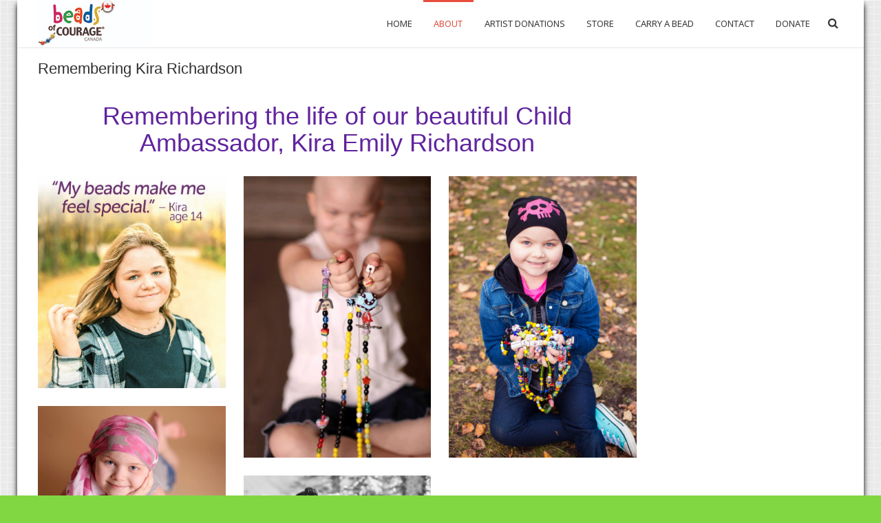

--- FILE ---
content_type: text/html; charset=UTF-8
request_url: https://beadsofcourage.ca/remembering-kira-richardson/
body_size: 9764
content:
<!DOCTYPE html>
<html lang="en-US" class="no-js" >
<head>
	<meta charset="UTF-8">
	<title>Beads of Courage-Canada &raquo; Remembering Kira Richardson</title>

	<!-- Mobile Specific Meta -->
	<meta name="viewport" content="width=device-width, initial-scale=1, maximum-scale=1">

	<meta name='robots' content='max-image-preview:large' />
	<style>img:is([sizes="auto" i], [sizes^="auto," i]) { contain-intrinsic-size: 3000px 1500px }</style>
	<link rel='dns-prefetch' href='//fonts.googleapis.com' />
<link rel="alternate" type="application/rss+xml" title="Beads of Courage-Canada &raquo; Feed" href="https://beadsofcourage.ca/feed/" />
<link rel="alternate" type="application/rss+xml" title="Beads of Courage-Canada &raquo; Comments Feed" href="https://beadsofcourage.ca/comments/feed/" />
<script type="text/javascript">
/* <![CDATA[ */
window._wpemojiSettings = {"baseUrl":"https:\/\/s.w.org\/images\/core\/emoji\/16.0.1\/72x72\/","ext":".png","svgUrl":"https:\/\/s.w.org\/images\/core\/emoji\/16.0.1\/svg\/","svgExt":".svg","source":{"concatemoji":"https:\/\/beadsofcourage.ca\/wp-includes\/js\/wp-emoji-release.min.js?ver=6.8.3"}};
/*! This file is auto-generated */
!function(s,n){var o,i,e;function c(e){try{var t={supportTests:e,timestamp:(new Date).valueOf()};sessionStorage.setItem(o,JSON.stringify(t))}catch(e){}}function p(e,t,n){e.clearRect(0,0,e.canvas.width,e.canvas.height),e.fillText(t,0,0);var t=new Uint32Array(e.getImageData(0,0,e.canvas.width,e.canvas.height).data),a=(e.clearRect(0,0,e.canvas.width,e.canvas.height),e.fillText(n,0,0),new Uint32Array(e.getImageData(0,0,e.canvas.width,e.canvas.height).data));return t.every(function(e,t){return e===a[t]})}function u(e,t){e.clearRect(0,0,e.canvas.width,e.canvas.height),e.fillText(t,0,0);for(var n=e.getImageData(16,16,1,1),a=0;a<n.data.length;a++)if(0!==n.data[a])return!1;return!0}function f(e,t,n,a){switch(t){case"flag":return n(e,"\ud83c\udff3\ufe0f\u200d\u26a7\ufe0f","\ud83c\udff3\ufe0f\u200b\u26a7\ufe0f")?!1:!n(e,"\ud83c\udde8\ud83c\uddf6","\ud83c\udde8\u200b\ud83c\uddf6")&&!n(e,"\ud83c\udff4\udb40\udc67\udb40\udc62\udb40\udc65\udb40\udc6e\udb40\udc67\udb40\udc7f","\ud83c\udff4\u200b\udb40\udc67\u200b\udb40\udc62\u200b\udb40\udc65\u200b\udb40\udc6e\u200b\udb40\udc67\u200b\udb40\udc7f");case"emoji":return!a(e,"\ud83e\udedf")}return!1}function g(e,t,n,a){var r="undefined"!=typeof WorkerGlobalScope&&self instanceof WorkerGlobalScope?new OffscreenCanvas(300,150):s.createElement("canvas"),o=r.getContext("2d",{willReadFrequently:!0}),i=(o.textBaseline="top",o.font="600 32px Arial",{});return e.forEach(function(e){i[e]=t(o,e,n,a)}),i}function t(e){var t=s.createElement("script");t.src=e,t.defer=!0,s.head.appendChild(t)}"undefined"!=typeof Promise&&(o="wpEmojiSettingsSupports",i=["flag","emoji"],n.supports={everything:!0,everythingExceptFlag:!0},e=new Promise(function(e){s.addEventListener("DOMContentLoaded",e,{once:!0})}),new Promise(function(t){var n=function(){try{var e=JSON.parse(sessionStorage.getItem(o));if("object"==typeof e&&"number"==typeof e.timestamp&&(new Date).valueOf()<e.timestamp+604800&&"object"==typeof e.supportTests)return e.supportTests}catch(e){}return null}();if(!n){if("undefined"!=typeof Worker&&"undefined"!=typeof OffscreenCanvas&&"undefined"!=typeof URL&&URL.createObjectURL&&"undefined"!=typeof Blob)try{var e="postMessage("+g.toString()+"("+[JSON.stringify(i),f.toString(),p.toString(),u.toString()].join(",")+"));",a=new Blob([e],{type:"text/javascript"}),r=new Worker(URL.createObjectURL(a),{name:"wpTestEmojiSupports"});return void(r.onmessage=function(e){c(n=e.data),r.terminate(),t(n)})}catch(e){}c(n=g(i,f,p,u))}t(n)}).then(function(e){for(var t in e)n.supports[t]=e[t],n.supports.everything=n.supports.everything&&n.supports[t],"flag"!==t&&(n.supports.everythingExceptFlag=n.supports.everythingExceptFlag&&n.supports[t]);n.supports.everythingExceptFlag=n.supports.everythingExceptFlag&&!n.supports.flag,n.DOMReady=!1,n.readyCallback=function(){n.DOMReady=!0}}).then(function(){return e}).then(function(){var e;n.supports.everything||(n.readyCallback(),(e=n.source||{}).concatemoji?t(e.concatemoji):e.wpemoji&&e.twemoji&&(t(e.twemoji),t(e.wpemoji)))}))}((window,document),window._wpemojiSettings);
/* ]]> */
</script>
<style id='wp-emoji-styles-inline-css' type='text/css'>

	img.wp-smiley, img.emoji {
		display: inline !important;
		border: none !important;
		box-shadow: none !important;
		height: 1em !important;
		width: 1em !important;
		margin: 0 0.07em !important;
		vertical-align: -0.1em !important;
		background: none !important;
		padding: 0 !important;
	}
</style>
<link rel='stylesheet' id='wp-block-library-css' href='https://beadsofcourage.ca/wp-includes/css/dist/block-library/style.min.css?ver=6.8.3' type='text/css' media='all' />
<style id='classic-theme-styles-inline-css' type='text/css'>
/*! This file is auto-generated */
.wp-block-button__link{color:#fff;background-color:#32373c;border-radius:9999px;box-shadow:none;text-decoration:none;padding:calc(.667em + 2px) calc(1.333em + 2px);font-size:1.125em}.wp-block-file__button{background:#32373c;color:#fff;text-decoration:none}
</style>
<link rel='stylesheet' id='coblocks-frontend-css' href='https://beadsofcourage.ca/wp-content/plugins/coblocks/dist/style-coblocks-1.css?ver=3.1.16' type='text/css' media='all' />
<link rel='stylesheet' id='coblocks-extensions-css' href='https://beadsofcourage.ca/wp-content/plugins/coblocks/dist/style-coblocks-extensions.css?ver=3.1.16' type='text/css' media='all' />
<link rel='stylesheet' id='coblocks-animation-css' href='https://beadsofcourage.ca/wp-content/plugins/coblocks/dist/style-coblocks-animation.css?ver=2677611078ee87eb3b1c' type='text/css' media='all' />
<style id='global-styles-inline-css' type='text/css'>
:root{--wp--preset--aspect-ratio--square: 1;--wp--preset--aspect-ratio--4-3: 4/3;--wp--preset--aspect-ratio--3-4: 3/4;--wp--preset--aspect-ratio--3-2: 3/2;--wp--preset--aspect-ratio--2-3: 2/3;--wp--preset--aspect-ratio--16-9: 16/9;--wp--preset--aspect-ratio--9-16: 9/16;--wp--preset--color--black: #000000;--wp--preset--color--cyan-bluish-gray: #abb8c3;--wp--preset--color--white: #ffffff;--wp--preset--color--pale-pink: #f78da7;--wp--preset--color--vivid-red: #cf2e2e;--wp--preset--color--luminous-vivid-orange: #ff6900;--wp--preset--color--luminous-vivid-amber: #fcb900;--wp--preset--color--light-green-cyan: #7bdcb5;--wp--preset--color--vivid-green-cyan: #00d084;--wp--preset--color--pale-cyan-blue: #8ed1fc;--wp--preset--color--vivid-cyan-blue: #0693e3;--wp--preset--color--vivid-purple: #9b51e0;--wp--preset--gradient--vivid-cyan-blue-to-vivid-purple: linear-gradient(135deg,rgba(6,147,227,1) 0%,rgb(155,81,224) 100%);--wp--preset--gradient--light-green-cyan-to-vivid-green-cyan: linear-gradient(135deg,rgb(122,220,180) 0%,rgb(0,208,130) 100%);--wp--preset--gradient--luminous-vivid-amber-to-luminous-vivid-orange: linear-gradient(135deg,rgba(252,185,0,1) 0%,rgba(255,105,0,1) 100%);--wp--preset--gradient--luminous-vivid-orange-to-vivid-red: linear-gradient(135deg,rgba(255,105,0,1) 0%,rgb(207,46,46) 100%);--wp--preset--gradient--very-light-gray-to-cyan-bluish-gray: linear-gradient(135deg,rgb(238,238,238) 0%,rgb(169,184,195) 100%);--wp--preset--gradient--cool-to-warm-spectrum: linear-gradient(135deg,rgb(74,234,220) 0%,rgb(151,120,209) 20%,rgb(207,42,186) 40%,rgb(238,44,130) 60%,rgb(251,105,98) 80%,rgb(254,248,76) 100%);--wp--preset--gradient--blush-light-purple: linear-gradient(135deg,rgb(255,206,236) 0%,rgb(152,150,240) 100%);--wp--preset--gradient--blush-bordeaux: linear-gradient(135deg,rgb(254,205,165) 0%,rgb(254,45,45) 50%,rgb(107,0,62) 100%);--wp--preset--gradient--luminous-dusk: linear-gradient(135deg,rgb(255,203,112) 0%,rgb(199,81,192) 50%,rgb(65,88,208) 100%);--wp--preset--gradient--pale-ocean: linear-gradient(135deg,rgb(255,245,203) 0%,rgb(182,227,212) 50%,rgb(51,167,181) 100%);--wp--preset--gradient--electric-grass: linear-gradient(135deg,rgb(202,248,128) 0%,rgb(113,206,126) 100%);--wp--preset--gradient--midnight: linear-gradient(135deg,rgb(2,3,129) 0%,rgb(40,116,252) 100%);--wp--preset--font-size--small: 13px;--wp--preset--font-size--medium: 20px;--wp--preset--font-size--large: 36px;--wp--preset--font-size--x-large: 42px;--wp--preset--spacing--20: 0.44rem;--wp--preset--spacing--30: 0.67rem;--wp--preset--spacing--40: 1rem;--wp--preset--spacing--50: 1.5rem;--wp--preset--spacing--60: 2.25rem;--wp--preset--spacing--70: 3.38rem;--wp--preset--spacing--80: 5.06rem;--wp--preset--shadow--natural: 6px 6px 9px rgba(0, 0, 0, 0.2);--wp--preset--shadow--deep: 12px 12px 50px rgba(0, 0, 0, 0.4);--wp--preset--shadow--sharp: 6px 6px 0px rgba(0, 0, 0, 0.2);--wp--preset--shadow--outlined: 6px 6px 0px -3px rgba(255, 255, 255, 1), 6px 6px rgba(0, 0, 0, 1);--wp--preset--shadow--crisp: 6px 6px 0px rgba(0, 0, 0, 1);}:where(.is-layout-flex){gap: 0.5em;}:where(.is-layout-grid){gap: 0.5em;}body .is-layout-flex{display: flex;}.is-layout-flex{flex-wrap: wrap;align-items: center;}.is-layout-flex > :is(*, div){margin: 0;}body .is-layout-grid{display: grid;}.is-layout-grid > :is(*, div){margin: 0;}:where(.wp-block-columns.is-layout-flex){gap: 2em;}:where(.wp-block-columns.is-layout-grid){gap: 2em;}:where(.wp-block-post-template.is-layout-flex){gap: 1.25em;}:where(.wp-block-post-template.is-layout-grid){gap: 1.25em;}.has-black-color{color: var(--wp--preset--color--black) !important;}.has-cyan-bluish-gray-color{color: var(--wp--preset--color--cyan-bluish-gray) !important;}.has-white-color{color: var(--wp--preset--color--white) !important;}.has-pale-pink-color{color: var(--wp--preset--color--pale-pink) !important;}.has-vivid-red-color{color: var(--wp--preset--color--vivid-red) !important;}.has-luminous-vivid-orange-color{color: var(--wp--preset--color--luminous-vivid-orange) !important;}.has-luminous-vivid-amber-color{color: var(--wp--preset--color--luminous-vivid-amber) !important;}.has-light-green-cyan-color{color: var(--wp--preset--color--light-green-cyan) !important;}.has-vivid-green-cyan-color{color: var(--wp--preset--color--vivid-green-cyan) !important;}.has-pale-cyan-blue-color{color: var(--wp--preset--color--pale-cyan-blue) !important;}.has-vivid-cyan-blue-color{color: var(--wp--preset--color--vivid-cyan-blue) !important;}.has-vivid-purple-color{color: var(--wp--preset--color--vivid-purple) !important;}.has-black-background-color{background-color: var(--wp--preset--color--black) !important;}.has-cyan-bluish-gray-background-color{background-color: var(--wp--preset--color--cyan-bluish-gray) !important;}.has-white-background-color{background-color: var(--wp--preset--color--white) !important;}.has-pale-pink-background-color{background-color: var(--wp--preset--color--pale-pink) !important;}.has-vivid-red-background-color{background-color: var(--wp--preset--color--vivid-red) !important;}.has-luminous-vivid-orange-background-color{background-color: var(--wp--preset--color--luminous-vivid-orange) !important;}.has-luminous-vivid-amber-background-color{background-color: var(--wp--preset--color--luminous-vivid-amber) !important;}.has-light-green-cyan-background-color{background-color: var(--wp--preset--color--light-green-cyan) !important;}.has-vivid-green-cyan-background-color{background-color: var(--wp--preset--color--vivid-green-cyan) !important;}.has-pale-cyan-blue-background-color{background-color: var(--wp--preset--color--pale-cyan-blue) !important;}.has-vivid-cyan-blue-background-color{background-color: var(--wp--preset--color--vivid-cyan-blue) !important;}.has-vivid-purple-background-color{background-color: var(--wp--preset--color--vivid-purple) !important;}.has-black-border-color{border-color: var(--wp--preset--color--black) !important;}.has-cyan-bluish-gray-border-color{border-color: var(--wp--preset--color--cyan-bluish-gray) !important;}.has-white-border-color{border-color: var(--wp--preset--color--white) !important;}.has-pale-pink-border-color{border-color: var(--wp--preset--color--pale-pink) !important;}.has-vivid-red-border-color{border-color: var(--wp--preset--color--vivid-red) !important;}.has-luminous-vivid-orange-border-color{border-color: var(--wp--preset--color--luminous-vivid-orange) !important;}.has-luminous-vivid-amber-border-color{border-color: var(--wp--preset--color--luminous-vivid-amber) !important;}.has-light-green-cyan-border-color{border-color: var(--wp--preset--color--light-green-cyan) !important;}.has-vivid-green-cyan-border-color{border-color: var(--wp--preset--color--vivid-green-cyan) !important;}.has-pale-cyan-blue-border-color{border-color: var(--wp--preset--color--pale-cyan-blue) !important;}.has-vivid-cyan-blue-border-color{border-color: var(--wp--preset--color--vivid-cyan-blue) !important;}.has-vivid-purple-border-color{border-color: var(--wp--preset--color--vivid-purple) !important;}.has-vivid-cyan-blue-to-vivid-purple-gradient-background{background: var(--wp--preset--gradient--vivid-cyan-blue-to-vivid-purple) !important;}.has-light-green-cyan-to-vivid-green-cyan-gradient-background{background: var(--wp--preset--gradient--light-green-cyan-to-vivid-green-cyan) !important;}.has-luminous-vivid-amber-to-luminous-vivid-orange-gradient-background{background: var(--wp--preset--gradient--luminous-vivid-amber-to-luminous-vivid-orange) !important;}.has-luminous-vivid-orange-to-vivid-red-gradient-background{background: var(--wp--preset--gradient--luminous-vivid-orange-to-vivid-red) !important;}.has-very-light-gray-to-cyan-bluish-gray-gradient-background{background: var(--wp--preset--gradient--very-light-gray-to-cyan-bluish-gray) !important;}.has-cool-to-warm-spectrum-gradient-background{background: var(--wp--preset--gradient--cool-to-warm-spectrum) !important;}.has-blush-light-purple-gradient-background{background: var(--wp--preset--gradient--blush-light-purple) !important;}.has-blush-bordeaux-gradient-background{background: var(--wp--preset--gradient--blush-bordeaux) !important;}.has-luminous-dusk-gradient-background{background: var(--wp--preset--gradient--luminous-dusk) !important;}.has-pale-ocean-gradient-background{background: var(--wp--preset--gradient--pale-ocean) !important;}.has-electric-grass-gradient-background{background: var(--wp--preset--gradient--electric-grass) !important;}.has-midnight-gradient-background{background: var(--wp--preset--gradient--midnight) !important;}.has-small-font-size{font-size: var(--wp--preset--font-size--small) !important;}.has-medium-font-size{font-size: var(--wp--preset--font-size--medium) !important;}.has-large-font-size{font-size: var(--wp--preset--font-size--large) !important;}.has-x-large-font-size{font-size: var(--wp--preset--font-size--x-large) !important;}
:where(.wp-block-post-template.is-layout-flex){gap: 1.25em;}:where(.wp-block-post-template.is-layout-grid){gap: 1.25em;}
:where(.wp-block-columns.is-layout-flex){gap: 2em;}:where(.wp-block-columns.is-layout-grid){gap: 2em;}
:root :where(.wp-block-pullquote){font-size: 1.5em;line-height: 1.6;}
</style>
<link rel='stylesheet' id='wp-components-css' href='https://beadsofcourage.ca/wp-includes/css/dist/components/style.min.css?ver=6.8.3' type='text/css' media='all' />
<link rel='stylesheet' id='godaddy-styles-css' href='https://beadsofcourage.ca/wp-content/plugins/coblocks/includes/Dependencies/GoDaddy/Styles/build/latest.css?ver=2.0.2' type='text/css' media='all' />
<link rel='stylesheet' id='googleFonts-css' href='https://fonts.googleapis.com/css?family=Open+Sans%3A300italic%2C400italic%2C600italic%2C300%2C400%2C600&#038;subset=latin%2Clatin-ext&#038;ver=6.8.3' type='text/css' media='all' />
<link rel='stylesheet' id='infinite-style-css' href='https://beadsofcourage.ca/wp-content/themes/infinite/style.css?ver=6.8.3' type='text/css' media='all' />
<link rel='stylesheet' id='fontawesome-css' href='https://beadsofcourage.ca/wp-content/themes/infinite/css/font-awesome.min.css?ver=6.8.3' type='text/css' media='all' />
<link rel='stylesheet' id='responsive-1170-css' href='https://beadsofcourage.ca/wp-content/themes/infinite/css/responsive-1170.css?ver=6.8.3' type='text/css' media='all' />
<link rel='stylesheet' id='responsive-css' href='https://beadsofcourage.ca/wp-content/themes/infinite/css/responsive.css?ver=6.8.3' type='text/css' media='all' />
<!--[if lt IE 8]>
<link rel='stylesheet' id='font-awesome-ie7-css' href='https://beadsofcourage.ca/wp-content/themes/infinite/css/font-awesome-ie7.min.css?ver=6.8.3' type='text/css' media='all' />
<![endif]-->
<!--[if lt IE 10]>
<link rel='stylesheet' id='ie-styles-css' href='https://beadsofcourage.ca/wp-content/themes/infinite/css/ie.css?ver=6.8.3' type='text/css' media='all' />
<![endif]-->
<script type="text/javascript" src="https://beadsofcourage.ca/wp-includes/js/jquery/jquery.min.js?ver=3.7.1" id="jquery-core-js"></script>
<script type="text/javascript" src="https://beadsofcourage.ca/wp-includes/js/jquery/jquery-migrate.min.js?ver=3.4.1" id="jquery-migrate-js"></script>
<link rel="https://api.w.org/" href="https://beadsofcourage.ca/wp-json/" /><link rel="alternate" title="JSON" type="application/json" href="https://beadsofcourage.ca/wp-json/wp/v2/pages/144" /><link rel="EditURI" type="application/rsd+xml" title="RSD" href="https://beadsofcourage.ca/xmlrpc.php?rsd" />
<link rel="canonical" href="https://beadsofcourage.ca/remembering-kira-richardson/" />
<link rel='shortlink' href='https://beadsofcourage.ca/?p=144' />
<link rel="alternate" title="oEmbed (JSON)" type="application/json+oembed" href="https://beadsofcourage.ca/wp-json/oembed/1.0/embed?url=https%3A%2F%2Fbeadsofcourage.ca%2Fremembering-kira-richardson%2F" />
<link rel="alternate" title="oEmbed (XML)" type="text/xml+oembed" href="https://beadsofcourage.ca/wp-json/oembed/1.0/embed?url=https%3A%2F%2Fbeadsofcourage.ca%2Fremembering-kira-richardson%2F&#038;format=xml" />
<style type="text/css">

	body {
		font: 13px/1.4em 'Open Sans' sans ;
		color: #6a6767;
						background: url(https://beadsofcourage.ca/wp-content/themes/infinite/images/patterns/dark_wood.png) repeat center center  ;
			}

	h1{
		font-size: 22px;
	}

	h1, h2, h3, h4, h5, h6 {
		font-family: 'Open Sans' sans ;
	}

	#title-container{
		background:  #f9f8f8;
		background-size: cover;
	}

	a, p a, span a, h1 a, h2 a, h3 a, h4 a, h5 a, h6 a {
		color: #333333;
	}

	a:hover,p a:hover,span a:hover,h1 a:hover,h2 a:hover,h3 a:hover,h4 a:hover,h5 a:hover,h6 a:hover {
		color: #e84c3d;
	}
	a.tag{
		background: #6a6767;
	}

	.action-icon,a .action-icon {
		display: inline-block;
	}

	.main-menu ul .current-menu-item > a,
	.main-menu ul .current-menu-ancestor > a,
	.main-menu ul .current-menu-parent > a {
		border-top: 3px solid #e84c3d;
		color: #e84c3d;
	}
	.main-menu ul > li .current-menu-item > a,
	.main-menu ul > li .current-menu-ancestor > a,
	.main-menu ul > li .current-menu-parent > a {
		color: #e84c3d;
	}
	.main-menu ul > li a:hover {
		color: #e84c3d;
	}
	.main-menu ul > li ul {
		border-top: 3px solid #e84c3d;
	}
	.main-menu ul > li ul li ul {
		border-top: 3px solid #e84c3d;
		border-bottom: 1px solid #e5e5e5;
	}
	.main-menu ul > li:hover > a {
		border-color: #e84c3d;
	}
	#menu-item-search a.active-icon {
		background: #e84c3d;
		color: #fff;
	}
	.main-menu-small > ul li a:hover {
		color: #fff;
		background-color: #e84c3d;
	}
	.action,
	.post-content blockquote {
		border-left: 2px solid #e84c3d;
	}
	.action-icon.normal {
		color: #e84c3d;
		border: 3px solid #e84c3d;
	}
	.action-icon.normal:after {
		background: #e84c3d;
	}
	.action-icon.normal:hover {
		background: #e84c3d;
	}
	a.tag:hover {
		background: #e84c3d;
	}

	.main-footer a.tag:hover {
		background: #e84c3d;
	}
	.post-grid .post-image .icon-search,
	.recent-post .post-image .icon-search {
		background: #e84c3d;
	}
	.post-two-column .post-image .icon-search,
	.post-three-column .post-image .icon-search,
	.post-four-column .post-image .icon-search,
	.post-half .post-image .icon-search {
		background: #e84c3d;
	}
	.post-content strong {
		color: #e84c3d;
	}
	.pagination a {
		color: #e84c3d;
	}
	.social-icon-container .social-icon:hover {
		color: #fff;
		background: #e84c3d;
	}
	#portfolio_filter li a.active, #portfolio_filter li a:hover {
		background: #e84c3d;
	}

	.post-content ul .portfolio-grid-alt-item{
		list-style-type: none;
	}

	#portfolio_filter li {
		list-style-type: none;
	}

	.pricing-table .header h2 {
		background: #e84c3d;
	}
	.data-table table tr th {
		background: #e84c3d;
	}
	.dropcap {
		color: #e84c3d;
	}
	.normal .nav-tabs :after {
		background: #e84c3d;
	}
	.normal .nav-tabs > li.active {
		background: #e84c3d;
	}
	.tabs-left.normal .nav-tabs :after {
		background: #e84c3d;
	}
	.tabs-left.normal .nav-tabs > li.active:last-child {
		border-bottom: #e84c3d;
	}
	.normal .nav-tabs.nav-tabs-mob > li.active:last-child {
		border-bottom: #e84c3d;
	}
	.accordion .accordion-group .accordion-heading a.expanded {
		/*color: #e84c3d;*/
	}
	.infinite-twitter li .tweet-actions .twitter-reply:hover,
	.infinite-twitter li .tweet-actions .twitter-retweet:hover,
	.infinite-twitter li .tweet-actions .twitter-favorite:hover {
		color: #e84c3d;
	}
	.tp-title span:nth-child(2) {
		color: #e84c3d;
	}
	.no-touch .back:hover {
		background: #e84c3d;
	}
	.cbp_tmtimeline > li .cbp_tmlabel .post-image a .icon-search {
		background: #e84c3d;
	}
	.dl-menuwrapper button,
	.dl-menuwrapper button.dl-active,
	.dl-menuwrapper ul {
		background: #e84c3d;
	}
	.dl-menuwrapper button:hover{
		background: #ed7064;	
	}

	/*BORDERS*/
	.main-header .container-wrapper {
		border-bottom: 1px solid #e5e5e5;
	}
	.main-menu ul > li ul li {
		border-bottom: 1px solid #e5e5e5;
	}
	.main-menu ul > li ul li ul {
		border-top: 3px solid #e84c3d;
		border-bottom: 1px solid #e5e5e5;
	}
	#menu-item-search form {
		border: 1px solid #e5e5e5;
	}
	#menu-item-search form .arrow-up:before {
		border-bottom-color: #e5e5e5;
	}
	#menu-item-search form input {
		border: 1px solid #e5e5e5;
	}
	#title-container {
		border-bottom: 1px solid #e5e5e5;
	}
	#main-slider,
	.camera_slider.camera_wrap {
		border-bottom: 1px solid #e5e5e5;
	}
	.post-grid,
	.recent-post {
		border: 1px solid #e5e5e5;
	}
	.pagination.post-pagination {
		border-top: 1px solid #e5e5e5;
	}
	.pagination.post-pagination a{
		color: #5a5858	}
	.pagination.post-pagination a:hover {
		color: #e84c3d;
	}
	#comments #reply-title, .post-comments-heading h2 {
		border-top: 1px solid #e5e5e5;
	}
	.portfolio-grid-alt-bg {
		border: 1px solid #e5e5e5;
	}
	.pricing-table .price-item {
		border: 1px solid #e5e5e5;
	}
	.pricing-table ul li {
		border-bottom: 1px solid #e5e5e5;
	}
	.pricing-table .price h2 {
		border-bottom: 1px solid #e5e5e5;
	}
	.data-table table {
		border: 1px solid #e5e5e5;
	}
	.data-table table tr td {
		border-bottom: 1px solid #e5e5e5;
	}
	.tab-container {
		border: 1px solid #e5e5e5;
	}
	.testimonial .popover {
		border: 1px solid #e5e5e5;
	}
	.gallery-container .gallery-item {
		border: 1px solid #e5e5e5;
	}
	.cbp_tmtimeline > li .cbp_tmlabel {
		border: 1px solid #e5e5e5;
	}
	.cbp_tmtimeline > li .cbp_tmlabel h2 {
		border-bottom: 1px solid #e5e5e5;
	}
	.cbp_tmtimeline > li .cbp_tmlabel:before {
		border-right-color: #e5e5e5;
	}
	.call-to-action {
		border-top: 1px solid #e5e5e5;
	}

	
	hr.fancy {
		background: #e5e5e5;
		background-image: -webkit-linear-gradient(left, #efefef, #e5e5e5, #efefef);
		background-image: -moz-linear-gradient(left, #efefef, #e5e5e5,#efefef);
		background-image: -o-linear-gradient(left, #efefef, #e5e5e5, #efefef);
		background-image: -ms-linear-gradient(left, #efefef, #e5e5e5, #efefef);
		background-image: linear-gradient(left, #efefef, #e5e5e5, #efefef);
	}


	
	.button, #submit {
		background: #e84c3d;
		box-shadow: 0 6px #c54134;
	}

	.button:hover, #submit:hover {
		background: #d54638;
		box-shadow: 0 4px #c54134;
	}

	.button-:active, #submit:active {
		box-shadow: 0 2px #c54134;
		top: 6px;
	}


	.post .post-meta,
	.post-half .post-meta,
	article.page .post-meta,
	article.post-normal .post-meta {
		color: #5a5858;
	}

	.post-date{
		color: #5a5858;
	}

	.copyright a{
		color: #c5c5c5;
	}

	.copyright a:hover{
		color: #ffffff;
	}

	#cboxClose{
		border: none;
	}

	#comments .post-comments-form input[type=text]:focus,
	#comments #post-comments-form input[type=text]:focus,
	#comments .post-comments-form textarea:focus,
	#comments #post-comments-form textarea:focus,
	{
	  border-color: #f1948b;
	}



	.button.logout-link{
		color: #333333;
	}
	.button.logout-link:hover{
		color: #e84c3d;
	}


	@media (max-width: 767px){
		.cbp_tmtimeline > li .cbp_tmlabel:before {
			border-right-color: transparent;
		}
	}

	
		.fixed-header-fix{
		height: 67px;
	}
	
	
</style><!--[if lt IE 9]><script src="https://beadsofcourage.ca/wp-content/themes/infinite/js/html5.js"></script><![endif]--><style type="text/css" id="custom-background-css">
body.custom-background { background-color: #81d742; background-image: url("https://beadsofcourage.ca/wp-content/themes/infinite/images/patterns/noisy_grid.png"); background-position: left top; background-size: auto; background-repeat: repeat; background-attachment: scroll; }
</style>
	<link rel="icon" href="https://beadsofcourage.ca/wp-content/uploads/2021/05/cropped-1200px-Maple_Leaf.svg_-32x32.png" sizes="32x32" />
<link rel="icon" href="https://beadsofcourage.ca/wp-content/uploads/2021/05/cropped-1200px-Maple_Leaf.svg_-192x192.png" sizes="192x192" />
<link rel="apple-touch-icon" href="https://beadsofcourage.ca/wp-content/uploads/2021/05/cropped-1200px-Maple_Leaf.svg_-180x180.png" />
<meta name="msapplication-TileImage" content="https://beadsofcourage.ca/wp-content/uploads/2021/05/cropped-1200px-Maple_Leaf.svg_-270x270.png" />

</head>

<body class="wp-singular page-template-default page page-id-144 custom-background wp-theme-infinite"> 
<div id="boxed-layout" class="fixed-header">
	<header class="main-header clearfix">
		<div class="container-wrapper">
			<div class="container">
				<div class="row">
					<div class="span3 logo-container">
						<h1 class="logo">
							<a href="https://beadsofcourage.ca/">
																									<img src="https://beadsofcourage.ca/wp-content/uploads/2024/09/BOC-Canada-Logo-01-small.jpg" alt="Beads of Courage-Canada | ">
															</a>
						</h1>
					</div> <!-- end span3 -->
					<div class="span9 menu-container">
						<nav class="main-menu">
							<div class="menu-donate-container"><ul id="menu-donate" class="menu"><li id="menu-item-46" class="menu-item menu-item-type-post_type menu-item-object-page menu-item-home menu-item-46"><a href="https://beadsofcourage.ca/">HOME</a></li>
<li id="menu-item-83" class="menu-item menu-item-type-post_type menu-item-object-page current-menu-ancestor current-menu-parent current_page_parent current_page_ancestor menu-item-has-children menu-item-83"><a href="https://beadsofcourage.ca/about/">ABOUT</a>
<ul class="sub-menu">
	<li id="menu-item-93" class="menu-item menu-item-type-post_type menu-item-object-page menu-item-93"><a href="https://beadsofcourage.ca/why-beads/">WHY BEADS?</a></li>
	<li id="menu-item-45" class="menu-item menu-item-type-post_type menu-item-object-page menu-item-45"><a href="https://beadsofcourage.ca/hospitals/">MEMBER HOSPITALS</a></li>
	<li id="menu-item-44" class="menu-item menu-item-type-post_type menu-item-object-page menu-item-44"><a href="https://beadsofcourage.ca/gratitude/">GRATITUDE</a></li>
	<li id="menu-item-38" class="menu-item menu-item-type-post_type menu-item-object-page menu-item-38"><a href="https://beadsofcourage.ca/media/">MEDIA</a></li>
	<li id="menu-item-39" class="menu-item menu-item-type-post_type menu-item-object-page menu-item-39"><a href="https://beadsofcourage.ca/events/">EVENTS</a></li>
	<li id="menu-item-146" class="menu-item menu-item-type-post_type menu-item-object-page current-menu-item page_item page-item-144 current_page_item menu-item-146"><a href="https://beadsofcourage.ca/remembering-kira-richardson/" aria-current="page">REMEMBERING KIRA RICHARDSON</a></li>
</ul>
</li>
<li id="menu-item-43" class="menu-item menu-item-type-post_type menu-item-object-page menu-item-has-children menu-item-43"><a href="https://beadsofcourage.ca/artist-donations/">ARTIST DONATIONS</a>
<ul class="sub-menu">
	<li id="menu-item-42" class="menu-item menu-item-type-post_type menu-item-object-page menu-item-42"><a href="https://beadsofcourage.ca/bead-artists/">BEAD ARTISTS</a></li>
	<li id="menu-item-41" class="menu-item menu-item-type-post_type menu-item-object-page menu-item-41"><a href="https://beadsofcourage.ca/woodworkers/">WOODTURNERS</a></li>
	<li id="menu-item-40" class="menu-item menu-item-type-post_type menu-item-object-page menu-item-40"><a href="https://beadsofcourage.ca/quilters/">QUILTERS</a></li>
</ul>
</li>
<li id="menu-item-293" class="menu-item menu-item-type-custom menu-item-object-custom menu-item-293"><a href="https://beadsofcouragec.z2systems.com/np/clients/beadsofcouragec/giftstore.jsp">STORE</a></li>
<li id="menu-item-37" class="menu-item menu-item-type-post_type menu-item-object-page menu-item-37"><a href="https://beadsofcourage.ca/carry-a-bead-program/">CARRY A BEAD</a></li>
<li id="menu-item-35" class="menu-item menu-item-type-post_type menu-item-object-page menu-item-35"><a href="https://beadsofcourage.ca/contact/">CONTACT</a></li>
<li id="menu-item-79" class="menu-item menu-item-type-custom menu-item-object-custom menu-item-79"><a href="https://beadsofcouragec.app.neoncrm.com/donation.jsp?campaign=7&#038;">DONATE</a></li>
<li class="menu-item" id="menu-item-search"><a href="#"><i class="icon-search"></i></a><form class="search" action="https://beadsofcourage.ca" method="get"><div class="arrow-up"></div><input name="s" type="text" placeholder="Search ..."></form></li></ul></div>						</nav> <!-- end nav -->

						<!-- Mobile Menu -->
						<div class="main-menu-sma dl-menuwrapper" id="dl-menu">
							<button class="dl-trigger">Open Menu</button>
							<ul id="menu-donate-1" class="dl-menu"><li class="menu-item menu-item-type-post_type menu-item-object-page menu-item-home menu-item-46"><a href="https://beadsofcourage.ca/">HOME</a></li>
<li class="menu-item menu-item-type-post_type menu-item-object-page current-menu-ancestor current-menu-parent current_page_parent current_page_ancestor menu-item-has-children menu-item-83"><a href="https://beadsofcourage.ca/about/">ABOUT</a>
<ul class="dl-submenu">
	<li class="menu-item menu-item-type-post_type menu-item-object-page menu-item-93"><a href="https://beadsofcourage.ca/why-beads/">WHY BEADS?</a></li>
	<li class="menu-item menu-item-type-post_type menu-item-object-page menu-item-45"><a href="https://beadsofcourage.ca/hospitals/">MEMBER HOSPITALS</a></li>
	<li class="menu-item menu-item-type-post_type menu-item-object-page menu-item-44"><a href="https://beadsofcourage.ca/gratitude/">GRATITUDE</a></li>
	<li class="menu-item menu-item-type-post_type menu-item-object-page menu-item-38"><a href="https://beadsofcourage.ca/media/">MEDIA</a></li>
	<li class="menu-item menu-item-type-post_type menu-item-object-page menu-item-39"><a href="https://beadsofcourage.ca/events/">EVENTS</a></li>
	<li class="menu-item menu-item-type-post_type menu-item-object-page current-menu-item page_item page-item-144 current_page_item menu-item-146"><a href="https://beadsofcourage.ca/remembering-kira-richardson/" aria-current="page">REMEMBERING KIRA RICHARDSON</a></li>
</ul>
</li>
<li class="menu-item menu-item-type-post_type menu-item-object-page menu-item-has-children menu-item-43"><a href="https://beadsofcourage.ca/artist-donations/">ARTIST DONATIONS</a>
<ul class="dl-submenu">
	<li class="menu-item menu-item-type-post_type menu-item-object-page menu-item-42"><a href="https://beadsofcourage.ca/bead-artists/">BEAD ARTISTS</a></li>
	<li class="menu-item menu-item-type-post_type menu-item-object-page menu-item-41"><a href="https://beadsofcourage.ca/woodworkers/">WOODTURNERS</a></li>
	<li class="menu-item menu-item-type-post_type menu-item-object-page menu-item-40"><a href="https://beadsofcourage.ca/quilters/">QUILTERS</a></li>
</ul>
</li>
<li class="menu-item menu-item-type-custom menu-item-object-custom menu-item-293"><a href="https://beadsofcouragec.z2systems.com/np/clients/beadsofcouragec/giftstore.jsp">STORE</a></li>
<li class="menu-item menu-item-type-post_type menu-item-object-page menu-item-37"><a href="https://beadsofcourage.ca/carry-a-bead-program/">CARRY A BEAD</a></li>
<li class="menu-item menu-item-type-post_type menu-item-object-page menu-item-35"><a href="https://beadsofcourage.ca/contact/">CONTACT</a></li>
<li class="menu-item menu-item-type-custom menu-item-object-custom menu-item-79"><a href="https://beadsofcouragec.app.neoncrm.com/donation.jsp?campaign=7&#038;">DONATE</a></li>
<li class="menu-item" id="menu-item-search"><a href="#"><i class="icon-search"></i></a><form class="search" action="https://beadsofcourage.ca" method="get"><div class="arrow-up"></div><input name="s" type="text" placeholder="Search ..."></form></li></ul>						</div>

					</div> <!-- end span9 -->
				</div><!-- end row -->
			</div> <!-- end container -->
					</div> <!-- end container-wrapper -->
	</header> <!-- end header -->

<div class="container-wrapper clearfix fixed-header-fix">
	<div class="container">
		<div class="row">
		</div>
	</div>
</div>


<div class="container-wrapper clearfix" id="main-content-container">
		<div class="container">
			<div class="row">

							
					
				<div class="span9" style="">
				<article class="post-144 page type-page status-publish hentry" id="post-144">
											<h1 class="post-title"><a href="https://beadsofcourage.ca/remembering-kira-richardson/">Remembering Kira Richardson</a></h1>
															
										

					
					<div class="post-content clearfix">
						
<h2 class="has-text-align-center has-text-color has-large-font-size wp-block-heading" style="color:#60239e">Remembering the life of our beautiful Child Ambassador, Kira Emily Richardson </h2>



<figure class="has-5-gutter wp-block-coblocks-gallery-masonry masonry-grid has-5-gutter has-medium-gutter">
<figure class="wp-block-image size-large masonry-brick"><img fetchpriority="high" decoding="async" width="693" height="785" src="https://beadsofcourage.ca/wp-content/uploads/2022/04/IMG_3147.jpeg" alt="Image gallery image" class="wp-image-122" srcset="https://beadsofcourage.ca/wp-content/uploads/2022/04/IMG_3147.jpeg 693w, https://beadsofcourage.ca/wp-content/uploads/2022/04/IMG_3147-265x300.jpeg 265w" sizes="(max-width: 693px) 100vw, 693px" /></figure>



<figure class="wp-block-image size-large masonry-brick"><img decoding="async" width="960" height="640" src="https://beadsofcourage.ca/wp-content/uploads/2022/04/IMG_3222.jpg" alt="Image gallery image" class="wp-image-123" srcset="https://beadsofcourage.ca/wp-content/uploads/2022/04/IMG_3222.jpg 960w, https://beadsofcourage.ca/wp-content/uploads/2022/04/IMG_3222-300x200.jpg 300w, https://beadsofcourage.ca/wp-content/uploads/2022/04/IMG_3222-768x512.jpg 768w" sizes="(max-width: 960px) 100vw, 960px" /></figure>



<figure class="wp-block-image size-large masonry-brick"><img decoding="async" width="1024" height="682" src="https://beadsofcourage.ca/wp-content/uploads/2022/04/DSC_4456c-1024x682.jpeg" alt="Image gallery image" class="wp-image-121" srcset="https://beadsofcourage.ca/wp-content/uploads/2022/04/DSC_4456c-1024x682.jpeg 1024w, https://beadsofcourage.ca/wp-content/uploads/2022/04/DSC_4456c-300x200.jpeg 300w, https://beadsofcourage.ca/wp-content/uploads/2022/04/DSC_4456c-768x512.jpeg 768w, https://beadsofcourage.ca/wp-content/uploads/2022/04/DSC_4456c.jpeg 1280w" sizes="(max-width: 1024px) 100vw, 1024px" /></figure>



<figure class="wp-block-image size-large masonry-brick"><img loading="lazy" decoding="async" width="640" height="960" src="https://beadsofcourage.ca/wp-content/uploads/2022/04/IMG_3227.jpg" alt="Image gallery image" class="wp-image-125" srcset="https://beadsofcourage.ca/wp-content/uploads/2022/04/IMG_3227.jpg 640w, https://beadsofcourage.ca/wp-content/uploads/2022/04/IMG_3227-200x300.jpg 200w" sizes="auto, (max-width: 640px) 100vw, 640px" /></figure>



<figure class="wp-block-image size-large masonry-brick"><img loading="lazy" decoding="async" width="1170" height="926" src="https://beadsofcourage.ca/wp-content/uploads/2022/04/IMG_3226.jpeg" alt="Image gallery image" class="wp-image-129" srcset="https://beadsofcourage.ca/wp-content/uploads/2022/04/IMG_3226.jpeg 1170w, https://beadsofcourage.ca/wp-content/uploads/2022/04/IMG_3226-300x237.jpeg 300w, https://beadsofcourage.ca/wp-content/uploads/2022/04/IMG_3226-1024x810.jpeg 1024w, https://beadsofcourage.ca/wp-content/uploads/2022/04/IMG_3226-768x608.jpeg 768w" sizes="auto, (max-width: 1170px) 100vw, 1170px" /></figure>



<figure class="wp-block-image size-large masonry-brick"><img loading="lazy" decoding="async" width="1707" height="2560" src="https://beadsofcourage.ca/wp-content/uploads/2022/04/Kira-Richardson-1-scaled.jpg" alt="Image gallery image" class="wp-image-135" srcset="https://beadsofcourage.ca/wp-content/uploads/2022/04/Kira-Richardson-1-scaled.jpg 1707w, https://beadsofcourage.ca/wp-content/uploads/2022/04/Kira-Richardson-1-200x300.jpg 200w, https://beadsofcourage.ca/wp-content/uploads/2022/04/Kira-Richardson-1-683x1024.jpg 683w, https://beadsofcourage.ca/wp-content/uploads/2022/04/Kira-Richardson-1-768x1152.jpg 768w, https://beadsofcourage.ca/wp-content/uploads/2022/04/Kira-Richardson-1-1024x1536.jpg 1024w, https://beadsofcourage.ca/wp-content/uploads/2022/04/Kira-Richardson-1-1365x2048.jpg 1365w" sizes="auto, (max-width: 1707px) 100vw, 1707px" /></figure>
</figure>



<p class="has-medium-font-size">Kira Emily Richardson of Stettler, Alberta passed away peacefully at home on April 2, 2022, at the young age of 14.</p>



<p class="has-medium-font-size">At the age of 7, Kira had faced the challenge of childhood Osteosarcoma cancer with fierceness and bravery that seemed unstoppable, however, after her amazing strides and conquering the unimaginable, the cancer returned this past summer.</p>



<p class="has-medium-font-size">We will always remember her infectious laughter, spirited energy, thoughtful and caring heart, and her extraordinary bravery. Often referred to as a giggle wrapped in sunshine, this tender-hearted soul loved hanging with her friends, singing, exploring her artistic side, baking up a storm in her mom’s kitchen, and going on adventures to the East and West Coasts with her family. Perhaps the one thing that Kira loved most was hanging out with her sweet and faithful furry pal, Madi.</p>



<p class="has-medium-font-size">No matter where Kira went, people were amazed by the positive and happy-go-lucky attitude she carried with her.&nbsp; Even the staff at the Alberta Children’s Hospital, where she took her cancer treatments, were astounded by her continually sunny disposition and cheerful frame of mind.</p>



<p class="has-medium-font-size">Our hearts are with Kira&#8217;s parents, Garth and BobbiJo, her brother Jace, her beloved companion Madi, and her amazing friends and family. </p>



<p class="has-medium-font-size">The family has asked for donations to be made in her memory so that other children coping with serious illness will be able to record and tell their stories #justlikeKIRA.</p>



<p class="has-text-align-center has-medium-font-size"><strong><a rel="noreferrer noopener" href="https://beadsofcouragec.app.neoncrm.com/np/clients/beadsofcouragec/donation.jsp?campaign=73" data-type="URL" data-id="https://beadsofcouragec.app.neoncrm.com/np/clients/beadsofcouragec/donation.jsp?campaign=73" target="_blank">Kira&#8217;s Memorial Donation Page</a></strong></p>



<figure class="wp-block-image size-large"><img loading="lazy" decoding="async" width="1024" height="290" src="https://beadsofcourage.ca/wp-content/uploads/2022/04/Screen-Shot-2022-04-09-at-11.29.51-AM-1024x290.png" alt="" class="wp-image-126" srcset="https://beadsofcourage.ca/wp-content/uploads/2022/04/Screen-Shot-2022-04-09-at-11.29.51-AM-1024x290.png 1024w, https://beadsofcourage.ca/wp-content/uploads/2022/04/Screen-Shot-2022-04-09-at-11.29.51-AM-300x85.png 300w, https://beadsofcourage.ca/wp-content/uploads/2022/04/Screen-Shot-2022-04-09-at-11.29.51-AM-768x217.png 768w, https://beadsofcourage.ca/wp-content/uploads/2022/04/Screen-Shot-2022-04-09-at-11.29.51-AM-1536x435.png 1536w, https://beadsofcourage.ca/wp-content/uploads/2022/04/Screen-Shot-2022-04-09-at-11.29.51-AM.png 1852w" sizes="auto, (max-width: 1024px) 100vw, 1024px" /></figure>



<figure class="wp-block-gallery has-nested-images columns-2 is-cropped wp-block-gallery-1 is-layout-flex wp-block-gallery-is-layout-flex"><figcaption class="blocks-gallery-caption">/</figcaption></figure>
					</div>

					<div>
											</div>

					
					
				</article>
			</div> <!--end left column -->

							<aside class="span3 main-sidebar"></aside>			
		</div>
	</div>
</div> <!-- end container-wrapper -->

<footer>

	
	<div class="container-wrapper main-footer">
		<div class="container">
			<section class="row">
							</section> <!-- end row -->
			<section class="row">
							</section> <!-- end row -->
		</div> <!-- end container -->
	</div> <!-- end container-wrapper -->

	<div class="container-wrapper copyright">
		<div class="container">
			<div class="row">
				<div class="span6">
					<p>
						Copyright &copy; 2026 Beads of Courage-Canada. Powered by 
						<a href="//wordpress.org" title="WordPress">WordPress</a> &amp; <a href="http://ravichandrach.com" title="Infinite Theme">Infinite Theme</a>
					</p>
				</div>
				<div class="span6 social-icon-container clearfix">
					<ul>
						<li>
																<a data-toggle="tooltip" title="" target="_blank" data-original-title="Facebook" class="social-icon icon-facebook" href="http://www.facebook.com/beadsofcouragecanada"></a>
																	<a data-toggle="tooltip" title="" target="_blank" data-original-title="Twitter" class="social-icon icon-twitter" href="http://www.twitter.com/beadsofcouragec"></a>
								
						</li>
					</ul>
				</div>
			</div> <!-- end row -->
		</div> <!-- end container -->
	</div> <!-- end container-wrapper -->
</footer>
</div> <!-- end boxed-layout -->

<div id="back-to-top">
	<a id="back-to-top-icon" href="#"><i class="icon-chevron-up"></i></a>
</div>

<script type="speculationrules">
{"prefetch":[{"source":"document","where":{"and":[{"href_matches":"\/*"},{"not":{"href_matches":["\/wp-*.php","\/wp-admin\/*","\/wp-content\/uploads\/*","\/wp-content\/*","\/wp-content\/plugins\/*","\/wp-content\/themes\/infinite\/*","\/*\\?(.+)"]}},{"not":{"selector_matches":"a[rel~=\"nofollow\"]"}},{"not":{"selector_matches":".no-prefetch, .no-prefetch a"}}]},"eagerness":"conservative"}]}
</script>
<style id='core-block-supports-inline-css' type='text/css'>
.wp-block-gallery.wp-block-gallery-1{--wp--style--unstable-gallery-gap:var( --wp--style--gallery-gap-default, var( --gallery-block--gutter-size, var( --wp--style--block-gap, 0.5em ) ) );gap:var( --wp--style--gallery-gap-default, var( --gallery-block--gutter-size, var( --wp--style--block-gap, 0.5em ) ) );}
</style>
<script type="text/javascript" src="https://beadsofcourage.ca/wp-content/plugins/coblocks/dist/js/coblocks-animation.js?ver=3.1.16" id="coblocks-animation-js"></script>
<script type="text/javascript" src="https://beadsofcourage.ca/wp-content/plugins/coblocks/dist/js/vendors/tiny-swiper.js?ver=3.1.16" id="coblocks-tiny-swiper-js"></script>
<script type="text/javascript" id="coblocks-tinyswiper-initializer-js-extra">
/* <![CDATA[ */
var coblocksTinyswiper = {"carouselPrevButtonAriaLabel":"Previous","carouselNextButtonAriaLabel":"Next","sliderImageAriaLabel":"Image"};
/* ]]> */
</script>
<script type="text/javascript" src="https://beadsofcourage.ca/wp-content/plugins/coblocks/dist/js/coblocks-tinyswiper-initializer.js?ver=3.1.16" id="coblocks-tinyswiper-initializer-js"></script>
<script type="text/javascript" src="https://beadsofcourage.ca/wp-includes/js/imagesloaded.min.js?ver=5.0.0" id="imagesloaded-js"></script>
<script type="text/javascript" src="https://beadsofcourage.ca/wp-includes/js/masonry.min.js?ver=4.2.2" id="masonry-js"></script>
<script type="text/javascript" src="https://beadsofcourage.ca/wp-includes/js/jquery/jquery.masonry.min.js?ver=3.1.2b" id="jquery-masonry-js"></script>
<script type="text/javascript" src="https://beadsofcourage.ca/wp-content/themes/infinite/js/infinite.allscripts.min.js?ver=1.0" id="infinite_all-js"></script>
<script type="text/javascript" id="coblocks-lightbox-js-extra">
/* <![CDATA[ */
var coblocksLightboxData = {"closeLabel":"Close Gallery","leftLabel":"Previous","rightLabel":"Next"};
/* ]]> */
</script>
<script type="text/javascript" src="https://beadsofcourage.ca/wp-content/plugins/coblocks/dist/js/coblocks-lightbox.js?ver=fec2ef212c07bd354bfd" id="coblocks-lightbox-js"></script>

</body>
</html>

--- FILE ---
content_type: text/css
request_url: https://beadsofcourage.ca/wp-content/themes/infinite/style.css?ver=6.8.3
body_size: 30286
content:
/**************************************************************
Theme Name: Infinite
Theme URI:
Description: Infinite is a clean, responsive, retina ready and fully responsive wordpress theme for business websites, blogs and portfolio websites to showcase your work.
Tags:  black, green, white, light, dark, blue, orange,  red, pink, purple, yellow, one-column, two-columns, three-columns, left-sidebar, right-sidebar, fixed-layout, fluid-layout, responsive-layout, custom-background, custom-colors, custom-header, custom-menu, editor-style, featured-images, flexible-header, full-width-template, microformats, post-formats, rtl-language-support, sticky-post, theme-options, translation-ready
Author: Ravichandra Ch
Author URI: http://ravichandrach.com
Version: 1.1.2
License: GPL 3.0
License URI: http://www.gnu.org/licenses/gpl.html
**************************************************************/


/*!
 * Bootstrap v2.3.2
 *
 * Copyright 2013 Twitter, Inc
 * Licensed under the Apache License v2.0
 * http://www.apache.org/licenses/LICENSE-2.0
 *
 * Designed and built with all the love in the world @twitter by @mdo and @fat.
 */.clearfix{*zoom:1}.clearfix:before,.clearfix:after{display:table;content:"";line-height:0}.clearfix:after{clear:both}.hide-text{font:0/0 a;color:transparent;text-shadow:none;background-color:transparent;border:0}.input-block-level{display:block;width:100%;min-height:30px;-webkit-box-sizing:border-box;-moz-box-sizing:border-box;box-sizing:border-box}article,aside,details,figcaption,figure,footer,header,hgroup,nav,section{display:block}audio,canvas,video{display:inline-block;*display:inline;*zoom:1}audio:not([controls]){display:none}html{font-size:100%;-webkit-text-size-adjust:100%;-ms-text-size-adjust:100%}a:focus{outline:thin dotted #333;outline:5px auto -webkit-focus-ring-color;outline-offset:-2px}a:hover,a:active{outline:0}sub,sup{position:relative;font-size:75%;line-height:0;vertical-align:baseline}sup{top:-0.5em}sub{bottom:-0.25em}img{max-width:100%;width:auto\9;height:auto;vertical-align:middle;border:0;-ms-interpolation-mode:bicubic}#map_canvas img,.google-maps img{max-width:none}button,input,select,textarea{margin:0;font-size:100%;vertical-align:middle}button,input{*overflow:visible;line-height:normal}button::-moz-focus-inner,input::-moz-focus-inner{padding:0;border:0}button,html input[type="button"],input[type="reset"],input[type="submit"]{-webkit-appearance:button;cursor:pointer}label,select,button,input[type="button"],input[type="reset"],input[type="submit"],input[type="radio"],input[type="checkbox"]{cursor:pointer}input[type="search"]{-webkit-box-sizing:content-box;-moz-box-sizing:content-box;box-sizing:content-box;-webkit-appearance:textfield}input[type="search"]::-webkit-search-decoration,input[type="search"]::-webkit-search-cancel-button{-webkit-appearance:none}textarea{overflow:auto;vertical-align:top}@media print{*{text-shadow:none!important;color:#000!important;background:transparent!important;box-shadow:none!important}a,a:visited{text-decoration:underline}a[href]:after{content:" (" attr(href) ")"}abbr[title]:after{content:" (" attr(title) ")"}.ir a:after,a[href^="javascript:"]:after,a[href^="#"]:after{content:""}pre,blockquote{border:1px solid #999;page-break-inside:avoid}thead{display:table-header-group}tr,img{page-break-inside:avoid}img{max-width:100%!important}@page{margin:.5cm}p,h2,h3{orphans:3;widows:3}h2,h3{page-break-after:avoid}}body{margin:0;font-family:"Helvetica Neue",Helvetica,Arial,sans-serif;font-size:14px;line-height:20px;color:#333;background-color:#fff}a{color:#08c;text-decoration:none}a:hover,a:focus{color:#005580;text-decoration:underline}.img-rounded{-webkit-border-radius:6px;-moz-border-radius:6px;border-radius:6px}.img-polaroid{padding:4px;background-color:#fff;border:1px solid #ccc;border:1px solid rgba(0,0,0,0.2);-webkit-box-shadow:0 1px 3px rgba(0,0,0,0.1);-moz-box-shadow:0 1px 3px rgba(0,0,0,0.1);box-shadow:0 1px 3px rgba(0,0,0,0.1)}.img-circle{-webkit-border-radius:500px;-moz-border-radius:500px;border-radius:500px}.row{margin-left:-20px;*zoom:1}.row:before,.row:after{display:table;content:"";line-height:0}.row:after{clear:both}[class*="span"]{float:left;min-height:1px;margin-left:20px}.container,.navbar-static-top .container,.navbar-fixed-top .container,.navbar-fixed-bottom .container{width:940px}.span12{width:940px}.span11{width:860px}.span10{width:780px}.span9{width:700px}.span8{width:620px}.span7{width:540px}.span6{width:460px}.span5{width:380px}.span4{width:300px}.span3{width:220px}.span2{width:140px}.span1{width:60px}.offset12{margin-left:980px}.offset11{margin-left:900px}.offset10{margin-left:820px}.offset9{margin-left:740px}.offset8{margin-left:660px}.offset7{margin-left:580px}.offset6{margin-left:500px}.offset5{margin-left:420px}.offset4{margin-left:340px}.offset3{margin-left:260px}.offset2{margin-left:180px}.offset1{margin-left:100px}.row-fluid{width:100%;*zoom:1}.row-fluid:before,.row-fluid:after{display:table;content:"";line-height:0}.row-fluid:after{clear:both}.row-fluid [class*="span"]{display:block;width:100%;min-height:30px;-webkit-box-sizing:border-box;-moz-box-sizing:border-box;box-sizing:border-box;float:left;margin-left:2.127659574468085%;*margin-left:2.074468085106383%}.row-fluid [class*="span"]:first-child{margin-left:0}.row-fluid .controls-row [class*="span"]+[class*="span"]{margin-left:2.127659574468085%}.row-fluid .span12{width:100%;*width:99.94680851063829%}.row-fluid .span11{width:91.48936170212765%;*width:91.43617021276594%}.row-fluid .span10{width:82.97872340425532%;*width:82.92553191489361%}.row-fluid .span9{width:74.46808510638297%;*width:74.41489361702126%}.row-fluid .span8{width:65.95744680851064%;*width:65.90425531914893%}.row-fluid .span7{width:57.44680851063829%;*width:57.39361702127659%}.row-fluid .span6{width:48.93617021276595%;*width:48.88297872340425%}.row-fluid .span5{width:40.42553191489362%;*width:40.37234042553192%}.row-fluid .span4{width:31.914893617021278%;*width:31.861702127659576%}.row-fluid .span3{width:23.404255319148934%;*width:23.351063829787233%}.row-fluid .span2{width:14.893617021276595%;*width:14.840425531914894%}.row-fluid .span1{width:6.382978723404255%;*width:6.329787234042553%}.row-fluid .offset12{margin-left:104.25531914893617%;*margin-left:104.14893617021275%}.row-fluid .offset12:first-child{margin-left:102.12765957446808%;*margin-left:102.02127659574467%}.row-fluid .offset11{margin-left:95.74468085106382%;*margin-left:95.6382978723404%}.row-fluid .offset11:first-child{margin-left:93.61702127659574%;*margin-left:93.51063829787232%}.row-fluid .offset10{margin-left:87.23404255319149%;*margin-left:87.12765957446807%}.row-fluid .offset10:first-child{margin-left:85.1063829787234%;*margin-left:84.99999999999999%}.row-fluid .offset9{margin-left:78.72340425531914%;*margin-left:78.61702127659572%}.row-fluid .offset9:first-child{margin-left:76.59574468085106%;*margin-left:76.48936170212764%}.row-fluid .offset8{margin-left:70.2127659574468%;*margin-left:70.10638297872339%}.row-fluid .offset8:first-child{margin-left:68.08510638297872%;*margin-left:67.9787234042553%}.row-fluid .offset7{margin-left:61.70212765957446%;*margin-left:61.59574468085106%}.row-fluid .offset7:first-child{margin-left:59.574468085106375%;*margin-left:59.46808510638297%}.row-fluid .offset6{margin-left:53.191489361702125%;*margin-left:53.085106382978715%}.row-fluid .offset6:first-child{margin-left:51.063829787234035%;*margin-left:50.95744680851063%}.row-fluid .offset5{margin-left:44.68085106382979%;*margin-left:44.57446808510638%}.row-fluid .offset5:first-child{margin-left:42.5531914893617%;*margin-left:42.4468085106383%}.row-fluid .offset4{margin-left:36.170212765957444%;*margin-left:36.06382978723405%}.row-fluid .offset4:first-child{margin-left:34.04255319148936%;*margin-left:33.93617021276596%}.row-fluid .offset3{margin-left:27.659574468085104%;*margin-left:27.5531914893617%}.row-fluid .offset3:first-child{margin-left:25.53191489361702%;*margin-left:25.425531914893618%}.row-fluid .offset2{margin-left:19.148936170212764%;*margin-left:19.04255319148936%}.row-fluid .offset2:first-child{margin-left:17.02127659574468%;*margin-left:16.914893617021278%}.row-fluid .offset1{margin-left:10.638297872340425%;*margin-left:10.53191489361702%}.row-fluid .offset1:first-child{margin-left:8.51063829787234%;*margin-left:8.404255319148938%}[class*="span"].hide,.row-fluid [class*="span"].hide{display:none}[class*="span"].pull-right,.row-fluid [class*="span"].pull-right{float:right}.container{margin-right:auto;margin-left:auto;*zoom:1}.container:before,.container:after{display:table;content:"";line-height:0}.container:after{clear:both}.container-fluid{padding-right:20px;padding-left:20px;*zoom:1}.container-fluid:before,.container-fluid:after{display:table;content:"";line-height:0}.container-fluid:after{clear:both}p{margin:0 0 10px}.lead{margin-bottom:20px;font-size:21px;font-weight:200;line-height:30px}small{font-size:85%}strong{font-weight:bold}em{font-style:italic}cite{font-style:normal}.muted{color:#999}a.muted:hover,a.muted:focus{color:#808080}.text-warning{color:#c09853}a.text-warning:hover,a.text-warning:focus{color:#a47e3c}.text-error{color:#b94a48}a.text-error:hover,a.text-error:focus{color:#953b39}.text-info{color:#3a87ad}a.text-info:hover,a.text-info:focus{color:#2d6987}.text-success{color:#468847}a.text-success:hover,a.text-success:focus{color:#356635}.text-left{text-align:left}.text-right{text-align:right}.text-center{text-align:center}h1,h2,h3,h4,h5,h6{margin:10px 0;font-family:inherit;font-weight:bold;line-height:20px;color:inherit;text-rendering:optimizelegibility}h1 small,h2 small,h3 small,h4 small,h5 small,h6 small{font-weight:normal;line-height:1;color:#999}h1,h2,h3{line-height:40px}h1{font-size:38.5px}h2{font-size:31.5px}h3{font-size:24.5px}h4{font-size:17.5px}h5{font-size:14px}h6{font-size:11.9px}h1 small{font-size:24.5px}h2 small{font-size:17.5px}h3 small{font-size:14px}h4 small{font-size:14px}.page-header{padding-bottom:9px;margin:20px 0 30px;border-bottom:1px solid #eee}ul,ol{padding:0;margin:0 0 10px 25px}ul ul,ul ol,ol ol,ol ul{margin-bottom:0}li{line-height:20px}ul.unstyled,ol.unstyled{margin-left:0;list-style:none}ul.inline,ol.inline{margin-left:0;list-style:none}ul.inline>li,ol.inline>li{display:inline-block;*display:inline;*zoom:1;padding-left:5px;padding-right:5px}dl{margin-bottom:20px}dt,dd{line-height:20px}dt{font-weight:bold}dd{margin-left:10px}.dl-horizontal{*zoom:1}.dl-horizontal:before,.dl-horizontal:after{display:table;content:"";line-height:0}.dl-horizontal:after{clear:both}.dl-horizontal dt{float:left;width:160px;clear:left;text-align:right;overflow:hidden;text-overflow:ellipsis;white-space:nowrap}.dl-horizontal dd{margin-left:180px}hr{margin:20px 0;border:0;border-top:1px solid #eee;border-bottom:1px solid #fff}abbr[title],abbr[data-original-title]{cursor:help;border-bottom:1px dotted #999}abbr.initialism{font-size:90%;text-transform:uppercase}blockquote{padding:0 0 0 15px;margin:0 0 20px;border-left:5px solid #eee}blockquote p{margin-bottom:0;font-size:17.5px;font-weight:300;line-height:1.25}blockquote small{display:block;line-height:20px;color:#999}blockquote small:before{content:'\2014 \00A0'}blockquote.pull-right{float:right;padding-right:15px;padding-left:0;border-right:5px solid #eee;border-left:0}blockquote.pull-right p,blockquote.pull-right small{text-align:right}blockquote.pull-right small:before{content:''}blockquote.pull-right small:after{content:'\00A0 \2014'}q:before,q:after,blockquote:before,blockquote:after{content:""}address{display:block;margin-bottom:20px;font-style:normal;line-height:20px}code,pre{padding:0 3px 2px;font-family:Monaco,Menlo,Consolas,"Courier New",monospace;font-size:12px;color:#333;-webkit-border-radius:3px;-moz-border-radius:3px;border-radius:3px}code{padding:2px 4px;color:#d14;background-color:#f7f7f9;border:1px solid #e1e1e8;white-space:nowrap}pre{display:block;padding:9.5px;margin:0 0 10px;font-size:13px;line-height:20px;word-break:break-all;word-wrap:break-word;white-space:pre;white-space:pre-wrap;background-color:#f5f5f5;border:1px solid #ccc;border:1px solid rgba(0,0,0,0.15);-webkit-border-radius:4px;-moz-border-radius:4px;border-radius:4px}pre.prettyprint{margin-bottom:20px}pre code{padding:0;color:inherit;white-space:pre;white-space:pre-wrap;background-color:transparent;border:0}.pre-scrollable{max-height:340px;overflow-y:scroll}.label,.badge{display:inline-block;padding:2px 4px;font-size:11.844px;font-weight:bold;line-height:14px;color:#fff;vertical-align:baseline;white-space:nowrap;text-shadow:0 -1px 0 rgba(0,0,0,0.25);background-color:#999}.label{-webkit-border-radius:3px;-moz-border-radius:3px;border-radius:3px}.badge{padding-left:9px;padding-right:9px;-webkit-border-radius:9px;-moz-border-radius:9px;border-radius:9px}.label:empty,.badge:empty{display:none}a.label:hover,a.label:focus,a.badge:hover,a.badge:focus{color:#fff;text-decoration:none;cursor:pointer}.label-important,.badge-important{background-color:#b94a48}.label-important[href],.badge-important[href]{background-color:#953b39}.label-warning,.badge-warning{background-color:#f89406}.label-warning[href],.badge-warning[href]{background-color:#c67605}.label-success,.badge-success{background-color:#468847}.label-success[href],.badge-success[href]{background-color:#356635}.label-info,.badge-info{background-color:#3a87ad}.label-info[href],.badge-info[href]{background-color:#2d6987}.label-inverse,.badge-inverse{background-color:#333}.label-inverse[href],.badge-inverse[href]{background-color:#1a1a1a}.btn .label,.btn .badge{position:relative;top:-1px}.btn-mini .label,.btn-mini .badge{top:0}table{max-width:100%;background-color:transparent;border-collapse:collapse;border-spacing:0}.table{width:100%;margin-bottom:20px}.table th,.table td{padding:8px;line-height:20px;text-align:left;vertical-align:top;border-top:1px solid #ddd}.table th{font-weight:bold}.table thead th{vertical-align:bottom}.table caption+thead tr:first-child th,.table caption+thead tr:first-child td,.table colgroup+thead tr:first-child th,.table colgroup+thead tr:first-child td,.table thead:first-child tr:first-child th,.table thead:first-child tr:first-child td{border-top:0}.table tbody+tbody{border-top:2px solid #ddd}.table .table{background-color:#fff}.table-condensed th,.table-condensed td{padding:4px 5px}.table-bordered{border:1px solid #ddd;border-collapse:separate;*border-collapse:collapse;border-left:0;-webkit-border-radius:4px;-moz-border-radius:4px;border-radius:4px}.table-bordered th,.table-bordered td{border-left:1px solid #ddd}.table-bordered caption+thead tr:first-child th,.table-bordered caption+tbody tr:first-child th,.table-bordered caption+tbody tr:first-child td,.table-bordered colgroup+thead tr:first-child th,.table-bordered colgroup+tbody tr:first-child th,.table-bordered colgroup+tbody tr:first-child td,.table-bordered thead:first-child tr:first-child th,.table-bordered tbody:first-child tr:first-child th,.table-bordered tbody:first-child tr:first-child td{border-top:0}.table-bordered thead:first-child tr:first-child>th:first-child,.table-bordered tbody:first-child tr:first-child>td:first-child,.table-bordered tbody:first-child tr:first-child>th:first-child{-webkit-border-top-left-radius:4px;-moz-border-radius-topleft:4px;border-top-left-radius:4px}.table-bordered thead:first-child tr:first-child>th:last-child,.table-bordered tbody:first-child tr:first-child>td:last-child,.table-bordered tbody:first-child tr:first-child>th:last-child{-webkit-border-top-right-radius:4px;-moz-border-radius-topright:4px;border-top-right-radius:4px}.table-bordered thead:last-child tr:last-child>th:first-child,.table-bordered tbody:last-child tr:last-child>td:first-child,.table-bordered tbody:last-child tr:last-child>th:first-child,.table-bordered tfoot:last-child tr:last-child>td:first-child,.table-bordered tfoot:last-child tr:last-child>th:first-child{-webkit-border-bottom-left-radius:4px;-moz-border-radius-bottomleft:4px;border-bottom-left-radius:4px}.table-bordered thead:last-child tr:last-child>th:last-child,.table-bordered tbody:last-child tr:last-child>td:last-child,.table-bordered tbody:last-child tr:last-child>th:last-child,.table-bordered tfoot:last-child tr:last-child>td:last-child,.table-bordered tfoot:last-child tr:last-child>th:last-child{-webkit-border-bottom-right-radius:4px;-moz-border-radius-bottomright:4px;border-bottom-right-radius:4px}.table-bordered tfoot+tbody:last-child tr:last-child td:first-child{-webkit-border-bottom-left-radius:0;-moz-border-radius-bottomleft:0;border-bottom-left-radius:0}.table-bordered tfoot+tbody:last-child tr:last-child td:last-child{-webkit-border-bottom-right-radius:0;-moz-border-radius-bottomright:0;border-bottom-right-radius:0}.table-bordered caption+thead tr:first-child th:first-child,.table-bordered caption+tbody tr:first-child td:first-child,.table-bordered colgroup+thead tr:first-child th:first-child,.table-bordered colgroup+tbody tr:first-child td:first-child{-webkit-border-top-left-radius:4px;-moz-border-radius-topleft:4px;border-top-left-radius:4px}.table-bordered caption+thead tr:first-child th:last-child,.table-bordered caption+tbody tr:first-child td:last-child,.table-bordered colgroup+thead tr:first-child th:last-child,.table-bordered colgroup+tbody tr:first-child td:last-child{-webkit-border-top-right-radius:4px;-moz-border-radius-topright:4px;border-top-right-radius:4px}.table-striped tbody>tr:nth-child(odd)>td,.table-striped tbody>tr:nth-child(odd)>th{background-color:#f9f9f9}.table-hover tbody tr:hover>td,.table-hover tbody tr:hover>th{background-color:#f5f5f5}table td[class*="span"],table th[class*="span"],.row-fluid table td[class*="span"],.row-fluid table th[class*="span"]{display:table-cell;float:none;margin-left:0}.table td.span1,.table th.span1{float:none;width:44px;margin-left:0}.table td.span2,.table th.span2{float:none;width:124px;margin-left:0}.table td.span3,.table th.span3{float:none;width:204px;margin-left:0}.table td.span4,.table th.span4{float:none;width:284px;margin-left:0}.table td.span5,.table th.span5{float:none;width:364px;margin-left:0}.table td.span6,.table th.span6{float:none;width:444px;margin-left:0}.table td.span7,.table th.span7{float:none;width:524px;margin-left:0}.table td.span8,.table th.span8{float:none;width:604px;margin-left:0}.table td.span9,.table th.span9{float:none;width:684px;margin-left:0}.table td.span10,.table th.span10{float:none;width:764px;margin-left:0}.table td.span11,.table th.span11{float:none;width:844px;margin-left:0}.table td.span12,.table th.span12{float:none;width:924px;margin-left:0}.table tbody tr.success>td{background-color:#dff0d8}.table tbody tr.error>td{background-color:#f2dede}.table tbody tr.warning>td{background-color:#fcf8e3}.table tbody tr.info>td{background-color:#d9edf7}.table-hover tbody tr.success:hover>td{background-color:#d0e9c6}.table-hover tbody tr.error:hover>td{background-color:#ebcccc}.table-hover tbody tr.warning:hover>td{background-color:#faf2cc}.table-hover tbody tr.info:hover>td{background-color:#c4e3f3}form{margin:0 0 20px}fieldset{padding:0;margin:0;border:0}legend{display:block;width:100%;padding:0;margin-bottom:20px;font-size:21px;line-height:40px;color:#333;border:0;border-bottom:1px solid #e5e5e5}legend small{font-size:15px;color:#999}label,input,button,select,textarea{font-size:14px;font-weight:normal;line-height:20px}input,button,select,textarea{font-family:"Helvetica Neue",Helvetica,Arial,sans-serif}label{display:block;margin-bottom:5px}select,textarea,input[type="text"],input[type="password"],input[type="datetime"],input[type="datetime-local"],input[type="date"],input[type="month"],input[type="time"],input[type="week"],input[type="number"],input[type="email"],input[type="url"],input[type="search"],input[type="tel"],input[type="color"],.uneditable-input{display:inline-block;height:20px;padding:4px 6px;margin-bottom:10px;font-size:14px;line-height:20px;color:#555;-webkit-border-radius:4px;-moz-border-radius:4px;border-radius:4px;vertical-align:middle}input,textarea,.uneditable-input{width:206px}textarea{height:auto}textarea,input[type="text"],input[type="password"],input[type="datetime"],input[type="datetime-local"],input[type="date"],input[type="month"],input[type="time"],input[type="week"],input[type="number"],input[type="email"],input[type="url"],input[type="search"],input[type="tel"],input[type="color"],.uneditable-input{background-color:#fff;border:1px solid #ccc;-webkit-box-shadow:inset 0 1px 1px rgba(0,0,0,0.075);-moz-box-shadow:inset 0 1px 1px rgba(0,0,0,0.075);box-shadow:inset 0 1px 1px rgba(0,0,0,0.075);-webkit-transition:border linear .2s,box-shadow linear .2s;-moz-transition:border linear .2s,box-shadow linear .2s;-o-transition:border linear .2s,box-shadow linear .2s;transition:border linear .2s,box-shadow linear .2s}textarea:focus,input[type="text"]:focus,input[type="password"]:focus,input[type="datetime"]:focus,input[type="datetime-local"]:focus,input[type="date"]:focus,input[type="month"]:focus,input[type="time"]:focus,input[type="week"]:focus,input[type="number"]:focus,input[type="email"]:focus,input[type="url"]:focus,input[type="search"]:focus,input[type="tel"]:focus,input[type="color"]:focus,.uneditable-input:focus{border-color:rgba(82,168,236,0.8);outline:0;outline:thin dotted \9;-webkit-box-shadow:inset 0 1px 1px rgba(0,0,0,0.075),0 0 8px rgba(82,168,236,0.6);-moz-box-shadow:inset 0 1px 1px rgba(0,0,0,0.075),0 0 8px rgba(82,168,236,0.6);box-shadow:inset 0 1px 1px rgba(0,0,0,0.075),0 0 8px rgba(82,168,236,0.6)}input[type="radio"],input[type="checkbox"]{margin:4px 0 0;*margin-top:0;margin-top:1px \9;line-height:normal}input[type="file"],input[type="image"],input[type="submit"],input[type="reset"],input[type="button"],input[type="radio"],input[type="checkbox"]{width:auto}select,input[type="file"]{height:30px;*margin-top:4px;line-height:30px}select{width:220px;border:1px solid #ccc;background-color:#fff}select[multiple],select[size]{height:auto}select:focus,input[type="file"]:focus,input[type="radio"]:focus,input[type="checkbox"]:focus{outline:thin dotted #333;outline:5px auto -webkit-focus-ring-color;outline-offset:-2px}.uneditable-input,.uneditable-textarea{color:#999;background-color:#fcfcfc;border-color:#ccc;-webkit-box-shadow:inset 0 1px 2px rgba(0,0,0,0.025);-moz-box-shadow:inset 0 1px 2px rgba(0,0,0,0.025);box-shadow:inset 0 1px 2px rgba(0,0,0,0.025);cursor:not-allowed}.uneditable-input{overflow:hidden;white-space:nowrap}.uneditable-textarea{width:auto;height:auto}input:-moz-placeholder,textarea:-moz-placeholder{color:#999}input:-ms-input-placeholder,textarea:-ms-input-placeholder{color:#999}input::-webkit-input-placeholder,textarea::-webkit-input-placeholder{color:#999}.radio,.checkbox{min-height:20px;padding-left:20px}.radio input[type="radio"],.checkbox input[type="checkbox"]{float:left;margin-left:-20px}.controls>.radio:first-child,.controls>.checkbox:first-child{padding-top:5px}.radio.inline,.checkbox.inline{display:inline-block;padding-top:5px;margin-bottom:0;vertical-align:middle}.radio.inline+.radio.inline,.checkbox.inline+.checkbox.inline{margin-left:10px}.input-mini{width:60px}.input-small{width:90px}.input-medium{width:150px}.input-large{width:210px}.input-xlarge{width:270px}.input-xxlarge{width:530px}input[class*="span"],select[class*="span"],textarea[class*="span"],.uneditable-input[class*="span"],.row-fluid input[class*="span"],.row-fluid select[class*="span"],.row-fluid textarea[class*="span"],.row-fluid .uneditable-input[class*="span"]{float:none;margin-left:0}.input-append input[class*="span"],.input-append .uneditable-input[class*="span"],.input-prepend input[class*="span"],.input-prepend .uneditable-input[class*="span"],.row-fluid input[class*="span"],.row-fluid select[class*="span"],.row-fluid textarea[class*="span"],.row-fluid .uneditable-input[class*="span"],.row-fluid .input-prepend [class*="span"],.row-fluid .input-append [class*="span"]{display:inline-block}input,textarea,.uneditable-input{margin-left:0}.controls-row [class*="span"]+[class*="span"]{margin-left:20px}input.span12,textarea.span12,.uneditable-input.span12{width:926px}input.span11,textarea.span11,.uneditable-input.span11{width:846px}input.span10,textarea.span10,.uneditable-input.span10{width:766px}input.span9,textarea.span9,.uneditable-input.span9{width:686px}input.span8,textarea.span8,.uneditable-input.span8{width:606px}input.span7,textarea.span7,.uneditable-input.span7{width:526px}input.span6,textarea.span6,.uneditable-input.span6{width:446px}input.span5,textarea.span5,.uneditable-input.span5{width:366px}input.span4,textarea.span4,.uneditable-input.span4{width:286px}input.span3,textarea.span3,.uneditable-input.span3{width:206px}input.span2,textarea.span2,.uneditable-input.span2{width:126px}input.span1,textarea.span1,.uneditable-input.span1{width:46px}.controls-row{*zoom:1}.controls-row:before,.controls-row:after{display:table;content:"";line-height:0}.controls-row:after{clear:both}.controls-row [class*="span"],.row-fluid .controls-row [class*="span"]{float:left}.controls-row .checkbox[class*="span"],.controls-row .radio[class*="span"]{padding-top:5px}input[disabled],select[disabled],textarea[disabled],input[readonly],select[readonly],textarea[readonly]{cursor:not-allowed;background-color:#eee}input[type="radio"][disabled],input[type="checkbox"][disabled],input[type="radio"][readonly],input[type="checkbox"][readonly]{background-color:transparent}.control-group.warning .control-label,.control-group.warning .help-block,.control-group.warning .help-inline{color:#c09853}.control-group.warning .checkbox,.control-group.warning .radio,.control-group.warning input,.control-group.warning select,.control-group.warning textarea{color:#c09853}.control-group.warning input,.control-group.warning select,.control-group.warning textarea{border-color:#c09853;-webkit-box-shadow:inset 0 1px 1px rgba(0,0,0,0.075);-moz-box-shadow:inset 0 1px 1px rgba(0,0,0,0.075);box-shadow:inset 0 1px 1px rgba(0,0,0,0.075)}.control-group.warning input:focus,.control-group.warning select:focus,.control-group.warning textarea:focus{border-color:#a47e3c;-webkit-box-shadow:inset 0 1px 1px rgba(0,0,0,0.075),0 0 6px #dbc59e;-moz-box-shadow:inset 0 1px 1px rgba(0,0,0,0.075),0 0 6px #dbc59e;box-shadow:inset 0 1px 1px rgba(0,0,0,0.075),0 0 6px #dbc59e}.control-group.warning .input-prepend .add-on,.control-group.warning .input-append .add-on{color:#c09853;background-color:#fcf8e3;border-color:#c09853}.control-group.error .control-label,.control-group.error .help-block,.control-group.error .help-inline{color:#b94a48}.control-group.error .checkbox,.control-group.error .radio,.control-group.error input,.control-group.error select,.control-group.error textarea{color:#b94a48}.control-group.error input,.control-group.error select,.control-group.error textarea{border-color:#b94a48;-webkit-box-shadow:inset 0 1px 1px rgba(0,0,0,0.075);-moz-box-shadow:inset 0 1px 1px rgba(0,0,0,0.075);box-shadow:inset 0 1px 1px rgba(0,0,0,0.075)}.control-group.error input:focus,.control-group.error select:focus,.control-group.error textarea:focus{border-color:#953b39;-webkit-box-shadow:inset 0 1px 1px rgba(0,0,0,0.075),0 0 6px #d59392;-moz-box-shadow:inset 0 1px 1px rgba(0,0,0,0.075),0 0 6px #d59392;box-shadow:inset 0 1px 1px rgba(0,0,0,0.075),0 0 6px #d59392}.control-group.error .input-prepend .add-on,.control-group.error .input-append .add-on{color:#b94a48;background-color:#f2dede;border-color:#b94a48}.control-group.success .control-label,.control-group.success .help-block,.control-group.success .help-inline{color:#468847}.control-group.success .checkbox,.control-group.success .radio,.control-group.success input,.control-group.success select,.control-group.success textarea{color:#468847}.control-group.success input,.control-group.success select,.control-group.success textarea{border-color:#468847;-webkit-box-shadow:inset 0 1px 1px rgba(0,0,0,0.075);-moz-box-shadow:inset 0 1px 1px rgba(0,0,0,0.075);box-shadow:inset 0 1px 1px rgba(0,0,0,0.075)}.control-group.success input:focus,.control-group.success select:focus,.control-group.success textarea:focus{border-color:#356635;-webkit-box-shadow:inset 0 1px 1px rgba(0,0,0,0.075),0 0 6px #7aba7b;-moz-box-shadow:inset 0 1px 1px rgba(0,0,0,0.075),0 0 6px #7aba7b;box-shadow:inset 0 1px 1px rgba(0,0,0,0.075),0 0 6px #7aba7b}.control-group.success .input-prepend .add-on,.control-group.success .input-append .add-on{color:#468847;background-color:#dff0d8;border-color:#468847}.control-group.info .control-label,.control-group.info .help-block,.control-group.info .help-inline{color:#3a87ad}.control-group.info .checkbox,.control-group.info .radio,.control-group.info input,.control-group.info select,.control-group.info textarea{color:#3a87ad}.control-group.info input,.control-group.info select,.control-group.info textarea{border-color:#3a87ad;-webkit-box-shadow:inset 0 1px 1px rgba(0,0,0,0.075);-moz-box-shadow:inset 0 1px 1px rgba(0,0,0,0.075);box-shadow:inset 0 1px 1px rgba(0,0,0,0.075)}.control-group.info input:focus,.control-group.info select:focus,.control-group.info textarea:focus{border-color:#2d6987;-webkit-box-shadow:inset 0 1px 1px rgba(0,0,0,0.075),0 0 6px #7ab5d3;-moz-box-shadow:inset 0 1px 1px rgba(0,0,0,0.075),0 0 6px #7ab5d3;box-shadow:inset 0 1px 1px rgba(0,0,0,0.075),0 0 6px #7ab5d3}.control-group.info .input-prepend .add-on,.control-group.info .input-append .add-on{color:#3a87ad;background-color:#d9edf7;border-color:#3a87ad}input:focus:invalid,textarea:focus:invalid,select:focus:invalid{color:#b94a48;border-color:#ee5f5b}input:focus:invalid:focus,textarea:focus:invalid:focus,select:focus:invalid:focus{border-color:#e9322d;-webkit-box-shadow:0 0 6px #f8b9b7;-moz-box-shadow:0 0 6px #f8b9b7;box-shadow:0 0 6px #f8b9b7}.form-actions{padding:19px 20px 20px;margin-top:20px;margin-bottom:20px;background-color:#f5f5f5;border-top:1px solid #e5e5e5;*zoom:1}.form-actions:before,.form-actions:after{display:table;content:"";line-height:0}.form-actions:after{clear:both}.help-block,.help-inline{color:#595959}.help-block{display:block;margin-bottom:10px}.help-inline{display:inline-block;*display:inline;*zoom:1;vertical-align:middle;padding-left:5px}.input-append,.input-prepend{display:inline-block;margin-bottom:10px;vertical-align:middle;font-size:0;white-space:nowrap}.input-append input,.input-prepend input,.input-append select,.input-prepend select,.input-append .uneditable-input,.input-prepend .uneditable-input,.input-append .dropdown-menu,.input-prepend .dropdown-menu,.input-append .popover,.input-prepend .popover{font-size:14px}.input-append input,.input-prepend input,.input-append select,.input-prepend select,.input-append .uneditable-input,.input-prepend .uneditable-input{position:relative;margin-bottom:0;*margin-left:0;vertical-align:top;-webkit-border-radius:0 4px 4px 0;-moz-border-radius:0 4px 4px 0;border-radius:0 4px 4px 0}.input-append input:focus,.input-prepend input:focus,.input-append select:focus,.input-prepend select:focus,.input-append .uneditable-input:focus,.input-prepend .uneditable-input:focus{z-index:2}.input-append .add-on,.input-prepend .add-on{display:inline-block;width:auto;height:20px;min-width:16px;padding:4px 5px;font-size:14px;font-weight:normal;line-height:20px;text-align:center;text-shadow:0 1px 0 #fff;background-color:#eee;border:1px solid #ccc}.input-append .add-on,.input-prepend .add-on,.input-append .btn,.input-prepend .btn,.input-append .btn-group>.dropdown-toggle,.input-prepend .btn-group>.dropdown-toggle{vertical-align:top;-webkit-border-radius:0;-moz-border-radius:0;border-radius:0}.input-append .active,.input-prepend .active{background-color:#a9dba9;border-color:#46a546}.input-prepend .add-on,.input-prepend .btn{margin-right:-1px}.input-prepend .add-on:first-child,.input-prepend .btn:first-child{-webkit-border-radius:4px 0 0 4px;-moz-border-radius:4px 0 0 4px;border-radius:4px 0 0 4px}.input-append input,.input-append select,.input-append .uneditable-input{-webkit-border-radius:4px 0 0 4px;-moz-border-radius:4px 0 0 4px;border-radius:4px 0 0 4px}.input-append input+.btn-group .btn:last-child,.input-append select+.btn-group .btn:last-child,.input-append .uneditable-input+.btn-group .btn:last-child{-webkit-border-radius:0 4px 4px 0;-moz-border-radius:0 4px 4px 0;border-radius:0 4px 4px 0}.input-append .add-on,.input-append .btn,.input-append .btn-group{margin-left:-1px}.input-append .add-on:last-child,.input-append .btn:last-child,.input-append .btn-group:last-child>.dropdown-toggle{-webkit-border-radius:0 4px 4px 0;-moz-border-radius:0 4px 4px 0;border-radius:0 4px 4px 0}.input-prepend.input-append input,.input-prepend.input-append select,.input-prepend.input-append .uneditable-input{-webkit-border-radius:0;-moz-border-radius:0;border-radius:0}.input-prepend.input-append input+.btn-group .btn,.input-prepend.input-append select+.btn-group .btn,.input-prepend.input-append .uneditable-input+.btn-group .btn{-webkit-border-radius:0 4px 4px 0;-moz-border-radius:0 4px 4px 0;border-radius:0 4px 4px 0}.input-prepend.input-append .add-on:first-child,.input-prepend.input-append .btn:first-child{margin-right:-1px;-webkit-border-radius:4px 0 0 4px;-moz-border-radius:4px 0 0 4px;border-radius:4px 0 0 4px}.input-prepend.input-append .add-on:last-child,.input-prepend.input-append .btn:last-child{margin-left:-1px;-webkit-border-radius:0 4px 4px 0;-moz-border-radius:0 4px 4px 0;border-radius:0 4px 4px 0}.input-prepend.input-append .btn-group:first-child{margin-left:0}input.search-query{padding-right:14px;padding-right:4px \9;padding-left:14px;padding-left:4px \9;margin-bottom:0;-webkit-border-radius:15px;-moz-border-radius:15px;border-radius:15px}.form-search .input-append .search-query,.form-search .input-prepend .search-query{-webkit-border-radius:0;-moz-border-radius:0;border-radius:0}.form-search .input-append .search-query{-webkit-border-radius:14px 0 0 14px;-moz-border-radius:14px 0 0 14px;border-radius:14px 0 0 14px}.form-search .input-append .btn{-webkit-border-radius:0 14px 14px 0;-moz-border-radius:0 14px 14px 0;border-radius:0 14px 14px 0}.form-search .input-prepend .search-query{-webkit-border-radius:0 14px 14px 0;-moz-border-radius:0 14px 14px 0;border-radius:0 14px 14px 0}.form-search .input-prepend .btn{-webkit-border-radius:14px 0 0 14px;-moz-border-radius:14px 0 0 14px;border-radius:14px 0 0 14px}.form-search input,.form-inline input,.form-horizontal input,.form-search textarea,.form-inline textarea,.form-horizontal textarea,.form-search select,.form-inline select,.form-horizontal select,.form-search .help-inline,.form-inline .help-inline,.form-horizontal .help-inline,.form-search .uneditable-input,.form-inline .uneditable-input,.form-horizontal .uneditable-input,.form-search .input-prepend,.form-inline .input-prepend,.form-horizontal .input-prepend,.form-search .input-append,.form-inline .input-append,.form-horizontal .input-append{display:inline-block;*display:inline;*zoom:1;margin-bottom:0;vertical-align:middle}.form-search .hide,.form-inline .hide,.form-horizontal .hide{display:none}.form-search label,.form-inline label,.form-search .btn-group,.form-inline .btn-group{display:inline-block}.form-search .input-append,.form-inline .input-append,.form-search .input-prepend,.form-inline .input-prepend{margin-bottom:0}.form-search .radio,.form-search .checkbox,.form-inline .radio,.form-inline .checkbox{padding-left:0;margin-bottom:0;vertical-align:middle}.form-search .radio input[type="radio"],.form-search .checkbox input[type="checkbox"],.form-inline .radio input[type="radio"],.form-inline .checkbox input[type="checkbox"]{float:left;margin-right:3px;margin-left:0}.control-group{margin-bottom:10px}legend+.control-group{margin-top:20px;-webkit-margin-top-collapse:separate}.form-horizontal .control-group{margin-bottom:20px;*zoom:1}.form-horizontal .control-group:before,.form-horizontal .control-group:after{display:table;content:"";line-height:0}.form-horizontal .control-group:after{clear:both}.form-horizontal .control-label{float:left;width:160px;padding-top:5px;text-align:right}.form-horizontal .controls{*display:inline-block;*padding-left:20px;margin-left:180px;*margin-left:0}.form-horizontal .controls:first-child{*padding-left:180px}.form-horizontal .help-block{margin-bottom:0}.form-horizontal input+.help-block,.form-horizontal select+.help-block,.form-horizontal textarea+.help-block,.form-horizontal .uneditable-input+.help-block,.form-horizontal .input-prepend+.help-block,.form-horizontal .input-append+.help-block{margin-top:10px}.form-horizontal .form-actions{padding-left:180px}.btn{display:inline-block;*display:inline;*zoom:1;padding:4px 12px;margin-bottom:0;font-size:14px;line-height:20px;text-align:center;vertical-align:middle;cursor:pointer;color:#333;text-shadow:0 1px 1px rgba(255,255,255,0.75);background-color:#f5f5f5;background-image:-moz-linear-gradient(top,#fff,#e6e6e6);background-image:-webkit-gradient(linear,0 0,0 100%,from(#fff),to(#e6e6e6));background-image:-webkit-linear-gradient(top,#fff,#e6e6e6);background-image:-o-linear-gradient(top,#fff,#e6e6e6);background-image:linear-gradient(to bottom,#fff,#e6e6e6);background-repeat:repeat-x;filter:progid:DXImageTransform.Microsoft.gradient(startColorstr='#ffffffff',endColorstr='#ffe6e6e6',GradientType=0);border-color:#e6e6e6 #e6e6e6 #bfbfbf;border-color:rgba(0,0,0,0.1) rgba(0,0,0,0.1) rgba(0,0,0,0.25);*background-color:#e6e6e6;filter:progid:DXImageTransform.Microsoft.gradient(enabled=false);border:1px solid #ccc;*border:0;border-bottom-color:#b3b3b3;-webkit-border-radius:4px;-moz-border-radius:4px;border-radius:4px;*margin-left:.3em;-webkit-box-shadow:inset 0 1px 0 rgba(255,255,255,0.2),0 1px 2px rgba(0,0,0,0.05);-moz-box-shadow:inset 0 1px 0 rgba(255,255,255,0.2),0 1px 2px rgba(0,0,0,0.05);box-shadow:inset 0 1px 0 rgba(255,255,255,0.2),0 1px 2px rgba(0,0,0,0.05)}.btn:hover,.btn:focus,.btn:active,.btn.active,.btn.disabled,.btn[disabled]{color:#333;background-color:#e6e6e6;*background-color:#d9d9d9}.btn:active,.btn.active{background-color:#ccc \9}.btn:first-child{*margin-left:0}.btn:hover,.btn:focus{color:#333;text-decoration:none;background-position:0 -15px;-webkit-transition:background-position .1s linear;-moz-transition:background-position .1s linear;-o-transition:background-position .1s linear;transition:background-position .1s linear}.btn:focus{outline:thin dotted #333;outline:5px auto -webkit-focus-ring-color;outline-offset:-2px}.btn.active,.btn:active{background-image:none;outline:0;-webkit-box-shadow:inset 0 2px 4px rgba(0,0,0,0.15),0 1px 2px rgba(0,0,0,0.05);-moz-box-shadow:inset 0 2px 4px rgba(0,0,0,0.15),0 1px 2px rgba(0,0,0,0.05);box-shadow:inset 0 2px 4px rgba(0,0,0,0.15),0 1px 2px rgba(0,0,0,0.05)}.btn.disabled,.btn[disabled]{cursor:default;background-image:none;opacity:.65;filter:alpha(opacity=65);-webkit-box-shadow:none;-moz-box-shadow:none;box-shadow:none}.btn-large{padding:11px 19px;font-size:17.5px;-webkit-border-radius:6px;-moz-border-radius:6px;border-radius:6px}.btn-large [class^="icon-"],.btn-large [class*=" icon-"]{margin-top:4px}.btn-small{padding:2px 10px;font-size:11.9px;-webkit-border-radius:3px;-moz-border-radius:3px;border-radius:3px}.btn-small [class^="icon-"],.btn-small [class*=" icon-"]{margin-top:0}.btn-mini [class^="icon-"],.btn-mini [class*=" icon-"]{margin-top:-1px}.btn-mini{padding:0 6px;font-size:10.5px;-webkit-border-radius:3px;-moz-border-radius:3px;border-radius:3px}.btn-block{display:block;width:100%;padding-left:0;padding-right:0;-webkit-box-sizing:border-box;-moz-box-sizing:border-box;box-sizing:border-box}.btn-block+.btn-block{margin-top:5px}input[type="submit"].btn-block,input[type="reset"].btn-block,input[type="button"].btn-block{width:100%}.btn-primary.active,.btn-warning.active,.btn-danger.active,.btn-success.active,.btn-info.active,.btn-inverse.active{color:rgba(255,255,255,0.75)}.btn-primary{color:#fff;text-shadow:0 -1px 0 rgba(0,0,0,0.25);background-color:#006dcc;background-image:-moz-linear-gradient(top,#08c,#04c);background-image:-webkit-gradient(linear,0 0,0 100%,from(#08c),to(#04c));background-image:-webkit-linear-gradient(top,#08c,#04c);background-image:-o-linear-gradient(top,#08c,#04c);background-image:linear-gradient(to bottom,#08c,#04c);background-repeat:repeat-x;filter:progid:DXImageTransform.Microsoft.gradient(startColorstr='#ff0088cc',endColorstr='#ff0044cc',GradientType=0);border-color:#04c #04c #002a80;border-color:rgba(0,0,0,0.1) rgba(0,0,0,0.1) rgba(0,0,0,0.25);*background-color:#04c;filter:progid:DXImageTransform.Microsoft.gradient(enabled=false)}.btn-primary:hover,.btn-primary:focus,.btn-primary:active,.btn-primary.active,.btn-primary.disabled,.btn-primary[disabled]{color:#fff;background-color:#04c;*background-color:#003bb3}.btn-primary:active,.btn-primary.active{background-color:#039 \9}.btn-warning{color:#fff;text-shadow:0 -1px 0 rgba(0,0,0,0.25);background-color:#faa732;background-image:-moz-linear-gradient(top,#fbb450,#f89406);background-image:-webkit-gradient(linear,0 0,0 100%,from(#fbb450),to(#f89406));background-image:-webkit-linear-gradient(top,#fbb450,#f89406);background-image:-o-linear-gradient(top,#fbb450,#f89406);background-image:linear-gradient(to bottom,#fbb450,#f89406);background-repeat:repeat-x;filter:progid:DXImageTransform.Microsoft.gradient(startColorstr='#fffbb450',endColorstr='#fff89406',GradientType=0);border-color:#f89406 #f89406 #ad6704;border-color:rgba(0,0,0,0.1) rgba(0,0,0,0.1) rgba(0,0,0,0.25);*background-color:#f89406;filter:progid:DXImageTransform.Microsoft.gradient(enabled=false)}.btn-warning:hover,.btn-warning:focus,.btn-warning:active,.btn-warning.active,.btn-warning.disabled,.btn-warning[disabled]{color:#fff;background-color:#f89406;*background-color:#df8505}.btn-warning:active,.btn-warning.active{background-color:#c67605 \9}.btn-danger{color:#fff;text-shadow:0 -1px 0 rgba(0,0,0,0.25);background-color:#da4f49;background-image:-moz-linear-gradient(top,#ee5f5b,#bd362f);background-image:-webkit-gradient(linear,0 0,0 100%,from(#ee5f5b),to(#bd362f));background-image:-webkit-linear-gradient(top,#ee5f5b,#bd362f);background-image:-o-linear-gradient(top,#ee5f5b,#bd362f);background-image:linear-gradient(to bottom,#ee5f5b,#bd362f);background-repeat:repeat-x;filter:progid:DXImageTransform.Microsoft.gradient(startColorstr='#ffee5f5b',endColorstr='#ffbd362f',GradientType=0);border-color:#bd362f #bd362f #802420;border-color:rgba(0,0,0,0.1) rgba(0,0,0,0.1) rgba(0,0,0,0.25);*background-color:#bd362f;filter:progid:DXImageTransform.Microsoft.gradient(enabled=false)}.btn-danger:hover,.btn-danger:focus,.btn-danger:active,.btn-danger.active,.btn-danger.disabled,.btn-danger[disabled]{color:#fff;background-color:#bd362f;*background-color:#a9302a}.btn-danger:active,.btn-danger.active{background-color:#942a25 \9}.btn-success{color:#fff;text-shadow:0 -1px 0 rgba(0,0,0,0.25);background-color:#5bb75b;background-image:-moz-linear-gradient(top,#62c462,#51a351);background-image:-webkit-gradient(linear,0 0,0 100%,from(#62c462),to(#51a351));background-image:-webkit-linear-gradient(top,#62c462,#51a351);background-image:-o-linear-gradient(top,#62c462,#51a351);background-image:linear-gradient(to bottom,#62c462,#51a351);background-repeat:repeat-x;filter:progid:DXImageTransform.Microsoft.gradient(startColorstr='#ff62c462',endColorstr='#ff51a351',GradientType=0);border-color:#51a351 #51a351 #387038;border-color:rgba(0,0,0,0.1) rgba(0,0,0,0.1) rgba(0,0,0,0.25);*background-color:#51a351;filter:progid:DXImageTransform.Microsoft.gradient(enabled=false)}.btn-success:hover,.btn-success:focus,.btn-success:active,.btn-success.active,.btn-success.disabled,.btn-success[disabled]{color:#fff;background-color:#51a351;*background-color:#499249}.btn-success:active,.btn-success.active{background-color:#408140 \9}.btn-info{color:#fff;text-shadow:0 -1px 0 rgba(0,0,0,0.25);background-color:#49afcd;background-image:-moz-linear-gradient(top,#5bc0de,#2f96b4);background-image:-webkit-gradient(linear,0 0,0 100%,from(#5bc0de),to(#2f96b4));background-image:-webkit-linear-gradient(top,#5bc0de,#2f96b4);background-image:-o-linear-gradient(top,#5bc0de,#2f96b4);background-image:linear-gradient(to bottom,#5bc0de,#2f96b4);background-repeat:repeat-x;filter:progid:DXImageTransform.Microsoft.gradient(startColorstr='#ff5bc0de',endColorstr='#ff2f96b4',GradientType=0);border-color:#2f96b4 #2f96b4 #1f6377;border-color:rgba(0,0,0,0.1) rgba(0,0,0,0.1) rgba(0,0,0,0.25);*background-color:#2f96b4;filter:progid:DXImageTransform.Microsoft.gradient(enabled=false)}.btn-info:hover,.btn-info:focus,.btn-info:active,.btn-info.active,.btn-info.disabled,.btn-info[disabled]{color:#fff;background-color:#2f96b4;*background-color:#2a85a0}.btn-info:active,.btn-info.active{background-color:#24748c \9}.btn-inverse{color:#fff;text-shadow:0 -1px 0 rgba(0,0,0,0.25);background-color:#363636;background-image:-moz-linear-gradient(top,#444,#222);background-image:-webkit-gradient(linear,0 0,0 100%,from(#444),to(#222));background-image:-webkit-linear-gradient(top,#444,#222);background-image:-o-linear-gradient(top,#444,#222);background-image:linear-gradient(to bottom,#444,#222);background-repeat:repeat-x;filter:progid:DXImageTransform.Microsoft.gradient(startColorstr='#ff444444',endColorstr='#ff222222',GradientType=0);border-color:#222 #222 #000;border-color:rgba(0,0,0,0.1) rgba(0,0,0,0.1) rgba(0,0,0,0.25);*background-color:#222;filter:progid:DXImageTransform.Microsoft.gradient(enabled=false)}.btn-inverse:hover,.btn-inverse:focus,.btn-inverse:active,.btn-inverse.active,.btn-inverse.disabled,.btn-inverse[disabled]{color:#fff;background-color:#222;*background-color:#151515}.btn-inverse:active,.btn-inverse.active{background-color:#080808 \9}button.btn,input[type="submit"].btn{*padding-top:3px;*padding-bottom:3px}button.btn::-moz-focus-inner,input[type="submit"].btn::-moz-focus-inner{padding:0;border:0}button.btn.btn-large,input[type="submit"].btn.btn-large{*padding-top:7px;*padding-bottom:7px}button.btn.btn-small,input[type="submit"].btn.btn-small{*padding-top:3px;*padding-bottom:3px}button.btn.btn-mini,input[type="submit"].btn.btn-mini{*padding-top:1px;*padding-bottom:1px}.btn-link,.btn-link:active,.btn-link[disabled]{background-color:transparent;background-image:none;-webkit-box-shadow:none;-moz-box-shadow:none;box-shadow:none}.btn-link{border-color:transparent;cursor:pointer;color:#08c;-webkit-border-radius:0;-moz-border-radius:0;border-radius:0}.btn-link:hover,.btn-link:focus{color:#005580;text-decoration:underline;background-color:transparent}.btn-link[disabled]:hover,.btn-link[disabled]:focus{color:#333;text-decoration:none}[class^="icon-"],[class*=" icon-"]{display:inline-block;width:14px;height:14px;*margin-right:.3em;line-height:14px;vertical-align:text-top;background-image:url("../img/glyphicons-halflings.png");background-position:14px 14px;background-repeat:no-repeat;margin-top:1px}.icon-white,.nav-pills>.active>a>[class^="icon-"],.nav-pills>.active>a>[class*=" icon-"],.nav-list>.active>a>[class^="icon-"],.nav-list>.active>a>[class*=" icon-"],.navbar-inverse .nav>.active>a>[class^="icon-"],.navbar-inverse .nav>.active>a>[class*=" icon-"],.dropdown-menu>li>a:hover>[class^="icon-"],.dropdown-menu>li>a:focus>[class^="icon-"],.dropdown-menu>li>a:hover>[class*=" icon-"],.dropdown-menu>li>a:focus>[class*=" icon-"],.dropdown-menu>.active>a>[class^="icon-"],.dropdown-menu>.active>a>[class*=" icon-"],.dropdown-submenu:hover>a>[class^="icon-"],.dropdown-submenu:focus>a>[class^="icon-"],.dropdown-submenu:hover>a>[class*=" icon-"],.dropdown-submenu:focus>a>[class*=" icon-"]{background-image:url("../img/glyphicons-halflings-white.png")}.icon-glass{background-position:0 0}.icon-music{background-position:-24px 0}.icon-search{background-position:-48px 0}.icon-envelope{background-position:-72px 0}.icon-heart{background-position:-96px 0}.icon-star{background-position:-120px 0}.icon-star-empty{background-position:-144px 0}.icon-user{background-position:-168px 0}.icon-film{background-position:-192px 0}.icon-th-large{background-position:-216px 0}.icon-th{background-position:-240px 0}.icon-th-list{background-position:-264px 0}.icon-ok{background-position:-288px 0}.icon-remove{background-position:-312px 0}.icon-zoom-in{background-position:-336px 0}.icon-zoom-out{background-position:-360px 0}.icon-off{background-position:-384px 0}.icon-signal{background-position:-408px 0}.icon-cog{background-position:-432px 0}.icon-trash{background-position:-456px 0}.icon-home{background-position:0 -24px}.icon-file{background-position:-24px -24px}.icon-time{background-position:-48px -24px}.icon-road{background-position:-72px -24px}.icon-download-alt{background-position:-96px -24px}.icon-download{background-position:-120px -24px}.icon-upload{background-position:-144px -24px}.icon-inbox{background-position:-168px -24px}.icon-play-circle{background-position:-192px -24px}.icon-repeat{background-position:-216px -24px}.icon-refresh{background-position:-240px -24px}.icon-list-alt{background-position:-264px -24px}.icon-lock{background-position:-287px -24px}.icon-flag{background-position:-312px -24px}.icon-headphones{background-position:-336px -24px}.icon-volume-off{background-position:-360px -24px}.icon-volume-down{background-position:-384px -24px}.icon-volume-up{background-position:-408px -24px}.icon-qrcode{background-position:-432px -24px}.icon-barcode{background-position:-456px -24px}.icon-tag{background-position:0 -48px}.icon-tags{background-position:-25px -48px}.icon-book{background-position:-48px -48px}.icon-bookmark{background-position:-72px -48px}.icon-print{background-position:-96px -48px}.icon-camera{background-position:-120px -48px}.icon-font{background-position:-144px -48px}.icon-bold{background-position:-167px -48px}.icon-italic{background-position:-192px -48px}.icon-text-height{background-position:-216px -48px}.icon-text-width{background-position:-240px -48px}.icon-align-left{background-position:-264px -48px}.icon-align-center{background-position:-288px -48px}.icon-align-right{background-position:-312px -48px}.icon-align-justify{background-position:-336px -48px}.icon-list{background-position:-360px -48px}.icon-indent-left{background-position:-384px -48px}.icon-indent-right{background-position:-408px -48px}.icon-facetime-video{background-position:-432px -48px}.icon-picture{background-position:-456px -48px}.icon-pencil{background-position:0 -72px}.icon-map-marker{background-position:-24px -72px}.icon-adjust{background-position:-48px -72px}.icon-tint{background-position:-72px -72px}.icon-edit{background-position:-96px -72px}.icon-share{background-position:-120px -72px}.icon-check{background-position:-144px -72px}.icon-move{background-position:-168px -72px}.icon-step-backward{background-position:-192px -72px}.icon-fast-backward{background-position:-216px -72px}.icon-backward{background-position:-240px -72px}.icon-play{background-position:-264px -72px}.icon-pause{background-position:-288px -72px}.icon-stop{background-position:-312px -72px}.icon-forward{background-position:-336px -72px}.icon-fast-forward{background-position:-360px -72px}.icon-step-forward{background-position:-384px -72px}.icon-eject{background-position:-408px -72px}.icon-chevron-left{background-position:-432px -72px}.icon-chevron-right{background-position:-456px -72px}.icon-plus-sign{background-position:0 -96px}.icon-minus-sign{background-position:-24px -96px}.icon-remove-sign{background-position:-48px -96px}.icon-ok-sign{background-position:-72px -96px}.icon-question-sign{background-position:-96px -96px}.icon-info-sign{background-position:-120px -96px}.icon-screenshot{background-position:-144px -96px}.icon-remove-circle{background-position:-168px -96px}.icon-ok-circle{background-position:-192px -96px}.icon-ban-circle{background-position:-216px -96px}.icon-arrow-left{background-position:-240px -96px}.icon-arrow-right{background-position:-264px -96px}.icon-arrow-up{background-position:-289px -96px}.icon-arrow-down{background-position:-312px -96px}.icon-share-alt{background-position:-336px -96px}.icon-resize-full{background-position:-360px -96px}.icon-resize-small{background-position:-384px -96px}.icon-plus{background-position:-408px -96px}.icon-minus{background-position:-433px -96px}.icon-asterisk{background-position:-456px -96px}.icon-exclamation-sign{background-position:0 -120px}.icon-gift{background-position:-24px -120px}.icon-leaf{background-position:-48px -120px}.icon-fire{background-position:-72px -120px}.icon-eye-open{background-position:-96px -120px}.icon-eye-close{background-position:-120px -120px}.icon-warning-sign{background-position:-144px -120px}.icon-plane{background-position:-168px -120px}.icon-calendar{background-position:-192px -120px}.icon-random{background-position:-216px -120px;width:16px}.icon-comment{background-position:-240px -120px}.icon-magnet{background-position:-264px -120px}.icon-chevron-up{background-position:-288px -120px}.icon-chevron-down{background-position:-313px -119px}.icon-retweet{background-position:-336px -120px}.icon-shopping-cart{background-position:-360px -120px}.icon-folder-close{background-position:-384px -120px;width:16px}.icon-folder-open{background-position:-408px -120px;width:16px}.icon-resize-vertical{background-position:-432px -119px}.icon-resize-horizontal{background-position:-456px -118px}.icon-hdd{background-position:0 -144px}.icon-bullhorn{background-position:-24px -144px}.icon-bell{background-position:-48px -144px}.icon-certificate{background-position:-72px -144px}.icon-thumbs-up{background-position:-96px -144px}.icon-thumbs-down{background-position:-120px -144px}.icon-hand-right{background-position:-144px -144px}.icon-hand-left{background-position:-168px -144px}.icon-hand-up{background-position:-192px -144px}.icon-hand-down{background-position:-216px -144px}.icon-circle-arrow-right{background-position:-240px -144px}.icon-circle-arrow-left{background-position:-264px -144px}.icon-circle-arrow-up{background-position:-288px -144px}.icon-circle-arrow-down{background-position:-312px -144px}.icon-globe{background-position:-336px -144px}.icon-wrench{background-position:-360px -144px}.icon-tasks{background-position:-384px -144px}.icon-filter{background-position:-408px -144px}.icon-briefcase{background-position:-432px -144px}.icon-fullscreen{background-position:-456px -144px}.btn-group{position:relative;display:inline-block;*display:inline;*zoom:1;font-size:0;vertical-align:middle;white-space:nowrap;*margin-left:.3em}.btn-group:first-child{*margin-left:0}.btn-group+.btn-group{margin-left:5px}.btn-toolbar{font-size:0;margin-top:10px;margin-bottom:10px}.btn-toolbar>.btn+.btn,.btn-toolbar>.btn-group+.btn,.btn-toolbar>.btn+.btn-group{margin-left:5px}.btn-group>.btn{position:relative;-webkit-border-radius:0;-moz-border-radius:0;border-radius:0}.btn-group>.btn+.btn{margin-left:-1px}.btn-group>.btn,.btn-group>.dropdown-menu,.btn-group>.popover{font-size:14px}.btn-group>.btn-mini{font-size:10.5px}.btn-group>.btn-small{font-size:11.9px}.btn-group>.btn-large{font-size:17.5px}.btn-group>.btn:first-child{margin-left:0;-webkit-border-top-left-radius:4px;-moz-border-radius-topleft:4px;border-top-left-radius:4px;-webkit-border-bottom-left-radius:4px;-moz-border-radius-bottomleft:4px;border-bottom-left-radius:4px}.btn-group>.btn:last-child,.btn-group>.dropdown-toggle{-webkit-border-top-right-radius:4px;-moz-border-radius-topright:4px;border-top-right-radius:4px;-webkit-border-bottom-right-radius:4px;-moz-border-radius-bottomright:4px;border-bottom-right-radius:4px}.btn-group>.btn.large:first-child{margin-left:0;-webkit-border-top-left-radius:6px;-moz-border-radius-topleft:6px;border-top-left-radius:6px;-webkit-border-bottom-left-radius:6px;-moz-border-radius-bottomleft:6px;border-bottom-left-radius:6px}.btn-group>.btn.large:last-child,.btn-group>.large.dropdown-toggle{-webkit-border-top-right-radius:6px;-moz-border-radius-topright:6px;border-top-right-radius:6px;-webkit-border-bottom-right-radius:6px;-moz-border-radius-bottomright:6px;border-bottom-right-radius:6px}.btn-group>.btn:hover,.btn-group>.btn:focus,.btn-group>.btn:active,.btn-group>.btn.active{z-index:2}.btn-group .dropdown-toggle:active,.btn-group.open .dropdown-toggle{outline:0}.btn-group>.btn+.dropdown-toggle{padding-left:8px;padding-right:8px;-webkit-box-shadow:inset 1px 0 0 rgba(255,255,255,0.125),inset 0 1px 0 rgba(255,255,255,0.2),0 1px 2px rgba(0,0,0,0.05);-moz-box-shadow:inset 1px 0 0 rgba(255,255,255,0.125),inset 0 1px 0 rgba(255,255,255,0.2),0 1px 2px rgba(0,0,0,0.05);box-shadow:inset 1px 0 0 rgba(255,255,255,0.125),inset 0 1px 0 rgba(255,255,255,0.2),0 1px 2px rgba(0,0,0,0.05);*padding-top:5px;*padding-bottom:5px}.btn-group>.btn-mini+.dropdown-toggle{padding-left:5px;padding-right:5px;*padding-top:2px;*padding-bottom:2px}.btn-group>.btn-small+.dropdown-toggle{*padding-top:5px;*padding-bottom:4px}.btn-group>.btn-large+.dropdown-toggle{padding-left:12px;padding-right:12px;*padding-top:7px;*padding-bottom:7px}.btn-group.open .dropdown-toggle{background-image:none;-webkit-box-shadow:inset 0 2px 4px rgba(0,0,0,0.15),0 1px 2px rgba(0,0,0,0.05);-moz-box-shadow:inset 0 2px 4px rgba(0,0,0,0.15),0 1px 2px rgba(0,0,0,0.05);box-shadow:inset 0 2px 4px rgba(0,0,0,0.15),0 1px 2px rgba(0,0,0,0.05)}.btn-group.open .btn.dropdown-toggle{background-color:#e6e6e6}.btn-group.open .btn-primary.dropdown-toggle{background-color:#04c}.btn-group.open .btn-warning.dropdown-toggle{background-color:#f89406}.btn-group.open .btn-danger.dropdown-toggle{background-color:#bd362f}.btn-group.open .btn-success.dropdown-toggle{background-color:#51a351}.btn-group.open .btn-info.dropdown-toggle{background-color:#2f96b4}.btn-group.open .btn-inverse.dropdown-toggle{background-color:#222}.btn .caret{margin-top:8px;margin-left:0}.btn-large .caret{margin-top:6px}.btn-large .caret{border-left-width:5px;border-right-width:5px;border-top-width:5px}.btn-mini .caret,.btn-small .caret{margin-top:8px}.dropup .btn-large .caret{border-bottom-width:5px}.btn-primary .caret,.btn-warning .caret,.btn-danger .caret,.btn-info .caret,.btn-success .caret,.btn-inverse .caret{border-top-color:#fff;border-bottom-color:#fff}.btn-group-vertical{display:inline-block;*display:inline;*zoom:1}.btn-group-vertical>.btn{display:block;float:none;max-width:100%;-webkit-border-radius:0;-moz-border-radius:0;border-radius:0}.btn-group-vertical>.btn+.btn{margin-left:0;margin-top:-1px}.btn-group-vertical>.btn:first-child{-webkit-border-radius:4px 4px 0 0;-moz-border-radius:4px 4px 0 0;border-radius:4px 4px 0 0}.btn-group-vertical>.btn:last-child{-webkit-border-radius:0 0 4px 4px;-moz-border-radius:0 0 4px 4px;border-radius:0 0 4px 4px}.btn-group-vertical>.btn-large:first-child{-webkit-border-radius:6px 6px 0 0;-moz-border-radius:6px 6px 0 0;border-radius:6px 6px 0 0}.btn-group-vertical>.btn-large:last-child{-webkit-border-radius:0 0 6px 6px;-moz-border-radius:0 0 6px 6px;border-radius:0 0 6px 6px}.nav{margin-left:0;margin-bottom:20px;list-style:none}.nav>li>a{display:block}.nav>li>a:hover,.nav>li>a:focus{text-decoration:none;background-color:#eee}.nav>li>a>img{max-width:none}.nav>.pull-right{float:right}.nav-header{display:block;padding:3px 15px;font-size:11px;font-weight:bold;line-height:20px;color:#999;text-shadow:0 1px 0 rgba(255,255,255,0.5);text-transform:uppercase}.nav li+.nav-header{margin-top:9px}.nav-list{padding-left:15px;padding-right:15px;margin-bottom:0}.nav-list>li>a,.nav-list .nav-header{margin-left:-15px;margin-right:-15px;text-shadow:0 1px 0 rgba(255,255,255,0.5)}.nav-list>li>a{padding:3px 15px}.nav-list>.active>a,.nav-list>.active>a:hover,.nav-list>.active>a:focus{color:#fff;text-shadow:0 -1px 0 rgba(0,0,0,0.2);background-color:#08c}.nav-list [class^="icon-"],.nav-list [class*=" icon-"]{margin-right:2px}.nav-list .divider{*width:100%;height:1px;margin:9px 1px;*margin:-5px 0 5px;overflow:hidden;background-color:#e5e5e5;border-bottom:1px solid #fff}.nav-tabs,.nav-pills{*zoom:1}.nav-tabs:before,.nav-pills:before,.nav-tabs:after,.nav-pills:after{display:table;content:"";line-height:0}.nav-tabs:after,.nav-pills:after{clear:both}.nav-tabs>li,.nav-pills>li{float:left}.nav-tabs>li>a,.nav-pills>li>a{padding-right:12px;padding-left:12px;margin-right:2px;line-height:14px}.nav-tabs{border-bottom:1px solid #ddd}.nav-tabs>li{margin-bottom:-1px}.nav-tabs>li>a{padding-top:8px;padding-bottom:8px;line-height:20px;border:1px solid transparent;-webkit-border-radius:4px 4px 0 0;-moz-border-radius:4px 4px 0 0;border-radius:4px 4px 0 0}.nav-tabs>li>a:hover,.nav-tabs>li>a:focus{border-color:#eee #eee #ddd}.nav-tabs>.active>a,.nav-tabs>.active>a:hover,.nav-tabs>.active>a:focus{color:#555;background-color:#fff;border:1px solid #ddd;border-bottom-color:transparent;cursor:default}.nav-pills>li>a{padding-top:8px;padding-bottom:8px;margin-top:2px;margin-bottom:2px;-webkit-border-radius:5px;-moz-border-radius:5px;border-radius:5px}.nav-pills>.active>a,.nav-pills>.active>a:hover,.nav-pills>.active>a:focus{color:#fff;background-color:#08c}.nav-stacked>li{float:none}.nav-stacked>li>a{margin-right:0}.nav-tabs.nav-stacked{border-bottom:0}.nav-tabs.nav-stacked>li>a{border:1px solid #ddd;-webkit-border-radius:0;-moz-border-radius:0;border-radius:0}.nav-tabs.nav-stacked>li:first-child>a{-webkit-border-top-right-radius:4px;-moz-border-radius-topright:4px;border-top-right-radius:4px;-webkit-border-top-left-radius:4px;-moz-border-radius-topleft:4px;border-top-left-radius:4px}.nav-tabs.nav-stacked>li:last-child>a{-webkit-border-bottom-right-radius:4px;-moz-border-radius-bottomright:4px;border-bottom-right-radius:4px;-webkit-border-bottom-left-radius:4px;-moz-border-radius-bottomleft:4px;border-bottom-left-radius:4px}.nav-tabs.nav-stacked>li>a:hover,.nav-tabs.nav-stacked>li>a:focus{border-color:#ddd;z-index:2}.nav-pills.nav-stacked>li>a{margin-bottom:3px}.nav-pills.nav-stacked>li:last-child>a{margin-bottom:1px}.nav-tabs .dropdown-menu{-webkit-border-radius:0 0 6px 6px;-moz-border-radius:0 0 6px 6px;border-radius:0 0 6px 6px}.nav-pills .dropdown-menu{-webkit-border-radius:6px;-moz-border-radius:6px;border-radius:6px}.nav .dropdown-toggle .caret{border-top-color:#08c;border-bottom-color:#08c;margin-top:6px}.nav .dropdown-toggle:hover .caret,.nav .dropdown-toggle:focus .caret{border-top-color:#005580;border-bottom-color:#005580}.nav-tabs .dropdown-toggle .caret{margin-top:8px}.nav .active .dropdown-toggle .caret{border-top-color:#fff;border-bottom-color:#fff}.nav-tabs .active .dropdown-toggle .caret{border-top-color:#555;border-bottom-color:#555}.nav>.dropdown.active>a:hover,.nav>.dropdown.active>a:focus{cursor:pointer}.nav-tabs .open .dropdown-toggle,.nav-pills .open .dropdown-toggle,.nav>li.dropdown.open.active>a:hover,.nav>li.dropdown.open.active>a:focus{color:#fff;background-color:#999;border-color:#999}.nav li.dropdown.open .caret,.nav li.dropdown.open.active .caret,.nav li.dropdown.open a:hover .caret,.nav li.dropdown.open a:focus .caret{border-top-color:#fff;border-bottom-color:#fff;opacity:1;filter:alpha(opacity=100)}.tabs-stacked .open>a:hover,.tabs-stacked .open>a:focus{border-color:#999}.tabbable{*zoom:1}.tabbable:before,.tabbable:after{display:table;content:"";line-height:0}.tabbable:after{clear:both}.tab-content{overflow:auto}.tabs-below>.nav-tabs,.tabs-right>.nav-tabs,.tabs-left>.nav-tabs{border-bottom:0}.tab-content>.tab-pane,.pill-content>.pill-pane{display:none}.tab-content>.active,.pill-content>.active{display:block}.tabs-below>.nav-tabs{border-top:1px solid #ddd}.tabs-below>.nav-tabs>li{margin-top:-1px;margin-bottom:0}.tabs-below>.nav-tabs>li>a{-webkit-border-radius:0 0 4px 4px;-moz-border-radius:0 0 4px 4px;border-radius:0 0 4px 4px}.tabs-below>.nav-tabs>li>a:hover,.tabs-below>.nav-tabs>li>a:focus{border-bottom-color:transparent;border-top-color:#ddd}.tabs-below>.nav-tabs>.active>a,.tabs-below>.nav-tabs>.active>a:hover,.tabs-below>.nav-tabs>.active>a:focus{border-color:transparent #ddd #ddd #ddd}.tabs-left>.nav-tabs>li,.tabs-right>.nav-tabs>li{float:none}.tabs-left>.nav-tabs>li>a,.tabs-right>.nav-tabs>li>a{min-width:74px;margin-right:0;margin-bottom:3px}.tabs-left>.nav-tabs{float:left;margin-right:19px;border-right:1px solid #ddd}.tabs-left>.nav-tabs>li>a{margin-right:-1px;-webkit-border-radius:4px 0 0 4px;-moz-border-radius:4px 0 0 4px;border-radius:4px 0 0 4px}.tabs-left>.nav-tabs>li>a:hover,.tabs-left>.nav-tabs>li>a:focus{border-color:#eee #ddd #eee #eee}.tabs-left>.nav-tabs .active>a,.tabs-left>.nav-tabs .active>a:hover,.tabs-left>.nav-tabs .active>a:focus{border-color:#ddd transparent #ddd #ddd;*border-right-color:#fff}.tabs-right>.nav-tabs{float:right;margin-left:19px;border-left:1px solid #ddd}.tabs-right>.nav-tabs>li>a{margin-left:-1px;-webkit-border-radius:0 4px 4px 0;-moz-border-radius:0 4px 4px 0;border-radius:0 4px 4px 0}.tabs-right>.nav-tabs>li>a:hover,.tabs-right>.nav-tabs>li>a:focus{border-color:#eee #eee #eee #ddd}.tabs-right>.nav-tabs .active>a,.tabs-right>.nav-tabs .active>a:hover,.tabs-right>.nav-tabs .active>a:focus{border-color:#ddd #ddd #ddd transparent;*border-left-color:#fff}.nav>.disabled>a{color:#999}.nav>.disabled>a:hover,.nav>.disabled>a:focus{text-decoration:none;background-color:transparent;cursor:default}.breadcrumb{padding:8px 15px;margin:0 0 20px;list-style:none;background-color:#f5f5f5;-webkit-border-radius:4px;-moz-border-radius:4px;border-radius:4px}.breadcrumb>li{display:inline-block;*display:inline;*zoom:1;text-shadow:0 1px 0 #fff}.breadcrumb>li>.divider{padding:0 5px;color:#ccc}.breadcrumb>.active{color:#999}.pagination{margin:20px 0}.pagination ul{display:inline-block;*display:inline;*zoom:1;margin-left:0;margin-bottom:0;-webkit-border-radius:4px;-moz-border-radius:4px;border-radius:4px;-webkit-box-shadow:0 1px 2px rgba(0,0,0,0.05);-moz-box-shadow:0 1px 2px rgba(0,0,0,0.05);box-shadow:0 1px 2px rgba(0,0,0,0.05)}.pagination ul>li{display:inline}.pagination ul>li>a,.pagination ul>li>span{float:left;padding:4px 12px;line-height:20px;text-decoration:none;background-color:#fff;border:1px solid #ddd;border-left-width:0}.pagination ul>li>a:hover,.pagination ul>li>a:focus,.pagination ul>.active>a,.pagination ul>.active>span{background-color:#f5f5f5}.pagination ul>.active>a,.pagination ul>.active>span{color:#999;cursor:default}.pagination ul>.disabled>span,.pagination ul>.disabled>a,.pagination ul>.disabled>a:hover,.pagination ul>.disabled>a:focus{color:#999;background-color:transparent;cursor:default}.pagination ul>li:first-child>a,.pagination ul>li:first-child>span{border-left-width:1px;-webkit-border-top-left-radius:4px;-moz-border-radius-topleft:4px;border-top-left-radius:4px;-webkit-border-bottom-left-radius:4px;-moz-border-radius-bottomleft:4px;border-bottom-left-radius:4px}.pagination ul>li:last-child>a,.pagination ul>li:last-child>span{-webkit-border-top-right-radius:4px;-moz-border-radius-topright:4px;border-top-right-radius:4px;-webkit-border-bottom-right-radius:4px;-moz-border-radius-bottomright:4px;border-bottom-right-radius:4px}.pagination-centered{text-align:center}.pagination-right{text-align:right}.pagination-large ul>li>a,.pagination-large ul>li>span{padding:11px 19px;font-size:17.5px}.pagination-large ul>li:first-child>a,.pagination-large ul>li:first-child>span{-webkit-border-top-left-radius:6px;-moz-border-radius-topleft:6px;border-top-left-radius:6px;-webkit-border-bottom-left-radius:6px;-moz-border-radius-bottomleft:6px;border-bottom-left-radius:6px}.pagination-large ul>li:last-child>a,.pagination-large ul>li:last-child>span{-webkit-border-top-right-radius:6px;-moz-border-radius-topright:6px;border-top-right-radius:6px;-webkit-border-bottom-right-radius:6px;-moz-border-radius-bottomright:6px;border-bottom-right-radius:6px}.pagination-mini ul>li:first-child>a,.pagination-small ul>li:first-child>a,.pagination-mini ul>li:first-child>span,.pagination-small ul>li:first-child>span{-webkit-border-top-left-radius:3px;-moz-border-radius-topleft:3px;border-top-left-radius:3px;-webkit-border-bottom-left-radius:3px;-moz-border-radius-bottomleft:3px;border-bottom-left-radius:3px}.pagination-mini ul>li:last-child>a,.pagination-small ul>li:last-child>a,.pagination-mini ul>li:last-child>span,.pagination-small ul>li:last-child>span{-webkit-border-top-right-radius:3px;-moz-border-radius-topright:3px;border-top-right-radius:3px;-webkit-border-bottom-right-radius:3px;-moz-border-radius-bottomright:3px;border-bottom-right-radius:3px}.pagination-small ul>li>a,.pagination-small ul>li>span{padding:2px 10px;font-size:11.9px}.pagination-mini ul>li>a,.pagination-mini ul>li>span{padding:0 6px;font-size:10.5px}.pager{margin:20px 0;list-style:none;text-align:center;*zoom:1}.pager:before,.pager:after{display:table;content:"";line-height:0}.pager:after{clear:both}.pager li{display:inline}.pager li>a,.pager li>span{display:inline-block;padding:5px 14px;background-color:#fff;border:1px solid #ddd;-webkit-border-radius:15px;-moz-border-radius:15px;border-radius:15px}.pager li>a:hover,.pager li>a:focus{text-decoration:none;background-color:#f5f5f5}.pager .next>a,.pager .next>span{float:right}.pager .previous>a,.pager .previous>span{float:left}.pager .disabled>a,.pager .disabled>a:hover,.pager .disabled>a:focus,.pager .disabled>span{color:#999;background-color:#fff;cursor:default}.thumbnails{margin-left:-20px;list-style:none;*zoom:1}.thumbnails:before,.thumbnails:after{display:table;content:"";line-height:0}.thumbnails:after{clear:both}.row-fluid .thumbnails{margin-left:0}.thumbnails>li{float:left;margin-bottom:20px;margin-left:20px}.thumbnail{display:block;padding:4px;line-height:20px;border:1px solid #ddd;-webkit-border-radius:4px;-moz-border-radius:4px;border-radius:4px;-webkit-box-shadow:0 1px 3px rgba(0,0,0,0.055);-moz-box-shadow:0 1px 3px rgba(0,0,0,0.055);box-shadow:0 1px 3px rgba(0,0,0,0.055);-webkit-transition:all .2s ease-in-out;-moz-transition:all .2s ease-in-out;-o-transition:all .2s ease-in-out;transition:all .2s ease-in-out}a.thumbnail:hover,a.thumbnail:focus{border-color:#08c;-webkit-box-shadow:0 1px 4px rgba(0,105,214,0.25);-moz-box-shadow:0 1px 4px rgba(0,105,214,0.25);box-shadow:0 1px 4px rgba(0,105,214,0.25)}.thumbnail>img{display:block;max-width:100%;margin-left:auto;margin-right:auto}.thumbnail .caption{padding:9px;color:#555}.alert{padding:8px 35px 8px 14px;margin-bottom:20px;text-shadow:0 1px 0 rgba(255,255,255,0.5);background-color:#fcf8e3;border:1px solid #fbeed5;-webkit-border-radius:4px;-moz-border-radius:4px;border-radius:4px}.alert,.alert h4{color:#c09853}.alert h4{margin:0}.alert .close{position:relative;top:-2px;right:-21px;line-height:20px}.alert-success{background-color:#dff0d8;border-color:#d6e9c6;color:#468847}.alert-success h4{color:#468847}.alert-danger,.alert-error{background-color:#f2dede;border-color:#eed3d7;color:#b94a48}.alert-danger h4,.alert-error h4{color:#b94a48}.alert-info{background-color:#d9edf7;border-color:#bce8f1;color:#3a87ad}.alert-info h4{color:#3a87ad}.alert-block{padding-top:14px;padding-bottom:14px}.alert-block>p,.alert-block>ul{margin-bottom:0}.alert-block p+p{margin-top:5px}@-webkit-keyframes progress-bar-stripes{from{background-position:0 0}to{background-position:40px 0}}@-moz-keyframes progress-bar-stripes{from{background-position:0 0}to{background-position:40px 0}}@-ms-keyframes progress-bar-stripes{from{background-position:0 0}to{background-position:40px 0}}@-o-keyframes progress-bar-stripes{from{background-position:0 0}to{background-position:40px 0}}@keyframes progress-bar-stripes{from{background-position:0 0}to{background-position:40px 0}}.progress{overflow:hidden;height:20px;margin-bottom:20px;background-color:#f7f7f7;background-image:-moz-linear-gradient(top,#f5f5f5,#f9f9f9);background-image:-webkit-gradient(linear,0 0,0 100%,from(#f5f5f5),to(#f9f9f9));background-image:-webkit-linear-gradient(top,#f5f5f5,#f9f9f9);background-image:-o-linear-gradient(top,#f5f5f5,#f9f9f9);background-image:linear-gradient(to bottom,#f5f5f5,#f9f9f9);background-repeat:repeat-x;filter:progid:DXImageTransform.Microsoft.gradient(startColorstr='#fff5f5f5',endColorstr='#fff9f9f9',GradientType=0);-webkit-box-shadow:inset 0 1px 2px rgba(0,0,0,0.1);-moz-box-shadow:inset 0 1px 2px rgba(0,0,0,0.1);box-shadow:inset 0 1px 2px rgba(0,0,0,0.1);-webkit-border-radius:4px;-moz-border-radius:4px;border-radius:4px}.progress .bar{width:0;height:100%;color:#fff;float:left;font-size:12px;text-align:center;text-shadow:0 -1px 0 rgba(0,0,0,0.25);background-color:#0e90d2;background-image:-moz-linear-gradient(top,#149bdf,#0480be);background-image:-webkit-gradient(linear,0 0,0 100%,from(#149bdf),to(#0480be));background-image:-webkit-linear-gradient(top,#149bdf,#0480be);background-image:-o-linear-gradient(top,#149bdf,#0480be);background-image:linear-gradient(to bottom,#149bdf,#0480be);background-repeat:repeat-x;filter:progid:DXImageTransform.Microsoft.gradient(startColorstr='#ff149bdf',endColorstr='#ff0480be',GradientType=0);-webkit-box-shadow:inset 0 -1px 0 rgba(0,0,0,0.15);-moz-box-shadow:inset 0 -1px 0 rgba(0,0,0,0.15);box-shadow:inset 0 -1px 0 rgba(0,0,0,0.15);-webkit-box-sizing:border-box;-moz-box-sizing:border-box;box-sizing:border-box;-webkit-transition:width .6s ease;-moz-transition:width .6s ease;-o-transition:width .6s ease;transition:width .6s ease}.progress .bar+.bar{-webkit-box-shadow:inset 1px 0 0 rgba(0,0,0,0.15),inset 0 -1px 0 rgba(0,0,0,0.15);-moz-box-shadow:inset 1px 0 0 rgba(0,0,0,0.15),inset 0 -1px 0 rgba(0,0,0,0.15);box-shadow:inset 1px 0 0 rgba(0,0,0,0.15),inset 0 -1px 0 rgba(0,0,0,0.15)}.progress-striped .bar{background-color:#149bdf;background-image:-webkit-gradient(linear,0 100%,100% 0,color-stop(0.25,rgba(255,255,255,0.15)),color-stop(0.25,transparent),color-stop(0.5,transparent),color-stop(0.5,rgba(255,255,255,0.15)),color-stop(0.75,rgba(255,255,255,0.15)),color-stop(0.75,transparent),to(transparent));background-image:-webkit-linear-gradient(45deg,rgba(255,255,255,0.15) 25%,transparent 25%,transparent 50%,rgba(255,255,255,0.15) 50%,rgba(255,255,255,0.15) 75%,transparent 75%,transparent);background-image:-moz-linear-gradient(45deg,rgba(255,255,255,0.15) 25%,transparent 25%,transparent 50%,rgba(255,255,255,0.15) 50%,rgba(255,255,255,0.15) 75%,transparent 75%,transparent);background-image:-o-linear-gradient(45deg,rgba(255,255,255,0.15) 25%,transparent 25%,transparent 50%,rgba(255,255,255,0.15) 50%,rgba(255,255,255,0.15) 75%,transparent 75%,transparent);background-image:linear-gradient(45deg,rgba(255,255,255,0.15) 25%,transparent 25%,transparent 50%,rgba(255,255,255,0.15) 50%,rgba(255,255,255,0.15) 75%,transparent 75%,transparent);-webkit-background-size:40px 40px;-moz-background-size:40px 40px;-o-background-size:40px 40px;background-size:40px 40px}.progress.active .bar{-webkit-animation:progress-bar-stripes 2s linear infinite;-moz-animation:progress-bar-stripes 2s linear infinite;-ms-animation:progress-bar-stripes 2s linear infinite;-o-animation:progress-bar-stripes 2s linear infinite;animation:progress-bar-stripes 2s linear infinite}.progress-danger .bar,.progress .bar-danger{background-color:#dd514c;background-image:-moz-linear-gradient(top,#ee5f5b,#c43c35);background-image:-webkit-gradient(linear,0 0,0 100%,from(#ee5f5b),to(#c43c35));background-image:-webkit-linear-gradient(top,#ee5f5b,#c43c35);background-image:-o-linear-gradient(top,#ee5f5b,#c43c35);background-image:linear-gradient(to bottom,#ee5f5b,#c43c35);background-repeat:repeat-x;filter:progid:DXImageTransform.Microsoft.gradient(startColorstr='#ffee5f5b',endColorstr='#ffc43c35',GradientType=0)}.progress-danger.progress-striped .bar,.progress-striped .bar-danger{background-color:#ee5f5b;background-image:-webkit-gradient(linear,0 100%,100% 0,color-stop(0.25,rgba(255,255,255,0.15)),color-stop(0.25,transparent),color-stop(0.5,transparent),color-stop(0.5,rgba(255,255,255,0.15)),color-stop(0.75,rgba(255,255,255,0.15)),color-stop(0.75,transparent),to(transparent));background-image:-webkit-linear-gradient(45deg,rgba(255,255,255,0.15) 25%,transparent 25%,transparent 50%,rgba(255,255,255,0.15) 50%,rgba(255,255,255,0.15) 75%,transparent 75%,transparent);background-image:-moz-linear-gradient(45deg,rgba(255,255,255,0.15) 25%,transparent 25%,transparent 50%,rgba(255,255,255,0.15) 50%,rgba(255,255,255,0.15) 75%,transparent 75%,transparent);background-image:-o-linear-gradient(45deg,rgba(255,255,255,0.15) 25%,transparent 25%,transparent 50%,rgba(255,255,255,0.15) 50%,rgba(255,255,255,0.15) 75%,transparent 75%,transparent);background-image:linear-gradient(45deg,rgba(255,255,255,0.15) 25%,transparent 25%,transparent 50%,rgba(255,255,255,0.15) 50%,rgba(255,255,255,0.15) 75%,transparent 75%,transparent)}.progress-success .bar,.progress .bar-success{background-color:#5eb95e;background-image:-moz-linear-gradient(top,#62c462,#57a957);background-image:-webkit-gradient(linear,0 0,0 100%,from(#62c462),to(#57a957));background-image:-webkit-linear-gradient(top,#62c462,#57a957);background-image:-o-linear-gradient(top,#62c462,#57a957);background-image:linear-gradient(to bottom,#62c462,#57a957);background-repeat:repeat-x;filter:progid:DXImageTransform.Microsoft.gradient(startColorstr='#ff62c462',endColorstr='#ff57a957',GradientType=0)}.progress-success.progress-striped .bar,.progress-striped .bar-success{background-color:#62c462;background-image:-webkit-gradient(linear,0 100%,100% 0,color-stop(0.25,rgba(255,255,255,0.15)),color-stop(0.25,transparent),color-stop(0.5,transparent),color-stop(0.5,rgba(255,255,255,0.15)),color-stop(0.75,rgba(255,255,255,0.15)),color-stop(0.75,transparent),to(transparent));background-image:-webkit-linear-gradient(45deg,rgba(255,255,255,0.15) 25%,transparent 25%,transparent 50%,rgba(255,255,255,0.15) 50%,rgba(255,255,255,0.15) 75%,transparent 75%,transparent);background-image:-moz-linear-gradient(45deg,rgba(255,255,255,0.15) 25%,transparent 25%,transparent 50%,rgba(255,255,255,0.15) 50%,rgba(255,255,255,0.15) 75%,transparent 75%,transparent);background-image:-o-linear-gradient(45deg,rgba(255,255,255,0.15) 25%,transparent 25%,transparent 50%,rgba(255,255,255,0.15) 50%,rgba(255,255,255,0.15) 75%,transparent 75%,transparent);background-image:linear-gradient(45deg,rgba(255,255,255,0.15) 25%,transparent 25%,transparent 50%,rgba(255,255,255,0.15) 50%,rgba(255,255,255,0.15) 75%,transparent 75%,transparent)}.progress-info .bar,.progress .bar-info{background-color:#4bb1cf;background-image:-moz-linear-gradient(top,#5bc0de,#339bb9);background-image:-webkit-gradient(linear,0 0,0 100%,from(#5bc0de),to(#339bb9));background-image:-webkit-linear-gradient(top,#5bc0de,#339bb9);background-image:-o-linear-gradient(top,#5bc0de,#339bb9);background-image:linear-gradient(to bottom,#5bc0de,#339bb9);background-repeat:repeat-x;filter:progid:DXImageTransform.Microsoft.gradient(startColorstr='#ff5bc0de',endColorstr='#ff339bb9',GradientType=0)}.progress-info.progress-striped .bar,.progress-striped .bar-info{background-color:#5bc0de;background-image:-webkit-gradient(linear,0 100%,100% 0,color-stop(0.25,rgba(255,255,255,0.15)),color-stop(0.25,transparent),color-stop(0.5,transparent),color-stop(0.5,rgba(255,255,255,0.15)),color-stop(0.75,rgba(255,255,255,0.15)),color-stop(0.75,transparent),to(transparent));background-image:-webkit-linear-gradient(45deg,rgba(255,255,255,0.15) 25%,transparent 25%,transparent 50%,rgba(255,255,255,0.15) 50%,rgba(255,255,255,0.15) 75%,transparent 75%,transparent);background-image:-moz-linear-gradient(45deg,rgba(255,255,255,0.15) 25%,transparent 25%,transparent 50%,rgba(255,255,255,0.15) 50%,rgba(255,255,255,0.15) 75%,transparent 75%,transparent);background-image:-o-linear-gradient(45deg,rgba(255,255,255,0.15) 25%,transparent 25%,transparent 50%,rgba(255,255,255,0.15) 50%,rgba(255,255,255,0.15) 75%,transparent 75%,transparent);background-image:linear-gradient(45deg,rgba(255,255,255,0.15) 25%,transparent 25%,transparent 50%,rgba(255,255,255,0.15) 50%,rgba(255,255,255,0.15) 75%,transparent 75%,transparent)}.progress-warning .bar,.progress .bar-warning{background-color:#faa732;background-image:-moz-linear-gradient(top,#fbb450,#f89406);background-image:-webkit-gradient(linear,0 0,0 100%,from(#fbb450),to(#f89406));background-image:-webkit-linear-gradient(top,#fbb450,#f89406);background-image:-o-linear-gradient(top,#fbb450,#f89406);background-image:linear-gradient(to bottom,#fbb450,#f89406);background-repeat:repeat-x;filter:progid:DXImageTransform.Microsoft.gradient(startColorstr='#fffbb450',endColorstr='#fff89406',GradientType=0)}.progress-warning.progress-striped .bar,.progress-striped .bar-warning{background-color:#fbb450;background-image:-webkit-gradient(linear,0 100%,100% 0,color-stop(0.25,rgba(255,255,255,0.15)),color-stop(0.25,transparent),color-stop(0.5,transparent),color-stop(0.5,rgba(255,255,255,0.15)),color-stop(0.75,rgba(255,255,255,0.15)),color-stop(0.75,transparent),to(transparent));background-image:-webkit-linear-gradient(45deg,rgba(255,255,255,0.15) 25%,transparent 25%,transparent 50%,rgba(255,255,255,0.15) 50%,rgba(255,255,255,0.15) 75%,transparent 75%,transparent);background-image:-moz-linear-gradient(45deg,rgba(255,255,255,0.15) 25%,transparent 25%,transparent 50%,rgba(255,255,255,0.15) 50%,rgba(255,255,255,0.15) 75%,transparent 75%,transparent);background-image:-o-linear-gradient(45deg,rgba(255,255,255,0.15) 25%,transparent 25%,transparent 50%,rgba(255,255,255,0.15) 50%,rgba(255,255,255,0.15) 75%,transparent 75%,transparent);background-image:linear-gradient(45deg,rgba(255,255,255,0.15) 25%,transparent 25%,transparent 50%,rgba(255,255,255,0.15) 50%,rgba(255,255,255,0.15) 75%,transparent 75%,transparent)}.hero-unit{padding:60px;margin-bottom:30px;font-size:18px;font-weight:200;line-height:30px;color:inherit;background-color:#eee;-webkit-border-radius:6px;-moz-border-radius:6px;border-radius:6px}.hero-unit h1{margin-bottom:0;font-size:60px;line-height:1;color:inherit;letter-spacing:-1px}.hero-unit li{line-height:30px}.media,.media-body{overflow:hidden;*overflow:visible;zoom:1}.media,.media .media{margin-top:15px}.media:first-child{margin-top:0}.media-object{display:block}.media-heading{margin:0 0 5px}.media>.pull-left{margin-right:10px}.media>.pull-right{margin-left:10px}.media-list{margin-left:0;list-style:none}.tooltip{position:absolute;z-index:1030;display:block;visibility:visible;font-size:11px;line-height:1.4;opacity:0;filter:alpha(opacity=0)}.tooltip.in{opacity:.8;filter:alpha(opacity=80)}.tooltip.top{margin-top:-3px;padding:5px 0}.tooltip.right{margin-left:3px;padding:0 5px}.tooltip.bottom{margin-top:3px;padding:5px 0}.tooltip.left{margin-left:-3px;padding:0 5px}.tooltip-inner{max-width:200px;padding:8px;color:#fff;text-align:center;text-decoration:none;background-color:#000;-webkit-border-radius:4px;-moz-border-radius:4px;border-radius:4px}.tooltip-arrow{position:absolute;width:0;height:0;border-color:transparent;border-style:solid}.tooltip.top .tooltip-arrow{bottom:0;left:50%;margin-left:-5px;border-width:5px 5px 0;border-top-color:#000}.tooltip.right .tooltip-arrow{top:50%;left:0;margin-top:-5px;border-width:5px 5px 5px 0;border-right-color:#000}.tooltip.left .tooltip-arrow{top:50%;right:0;margin-top:-5px;border-width:5px 0 5px 5px;border-left-color:#000}.tooltip.bottom .tooltip-arrow{top:0;left:50%;margin-left:-5px;border-width:0 5px 5px;border-bottom-color:#000}.popover{position:absolute;top:0;left:0;z-index:1010;display:none;max-width:276px;padding:1px;text-align:left;background-color:#fff;-webkit-background-clip:padding-box;-moz-background-clip:padding;background-clip:padding-box;border:1px solid #ccc;border:1px solid rgba(0,0,0,0.2);-webkit-border-radius:6px;-moz-border-radius:6px;border-radius:6px;-webkit-box-shadow:0 5px 10px rgba(0,0,0,0.2);-moz-box-shadow:0 5px 10px rgba(0,0,0,0.2);box-shadow:0 5px 10px rgba(0,0,0,0.2);white-space:normal}.popover.top{margin-top:-10px}.popover.right{margin-left:10px}.popover.bottom{margin-top:10px}.popover.left{margin-left:-10px}.popover-title{margin:0;padding:8px 14px;font-size:14px;font-weight:normal;line-height:18px;background-color:#f7f7f7;border-bottom:1px solid #ebebeb;-webkit-border-radius:5px 5px 0 0;-moz-border-radius:5px 5px 0 0;border-radius:5px 5px 0 0}.popover-title:empty{display:none}.popover-content{padding:9px 14px}.popover .arrow,.popover .arrow:after{position:absolute;display:block;width:0;height:0;border-color:transparent;border-style:solid}.popover .arrow{border-width:11px}.popover .arrow:after{border-width:10px;content:""}.popover.top .arrow{left:50%;margin-left:-11px;border-bottom-width:0;border-top-color:#999;border-top-color:rgba(0,0,0,0.25);bottom:-11px}.popover.top .arrow:after{bottom:1px;margin-left:-10px;border-bottom-width:0;border-top-color:#fff}.popover.right .arrow{top:50%;left:-11px;margin-top:-11px;border-left-width:0;border-right-color:#999;border-right-color:rgba(0,0,0,0.25)}.popover.right .arrow:after{left:1px;bottom:-10px;border-left-width:0;border-right-color:#fff}.popover.bottom .arrow{left:50%;margin-left:-11px;border-top-width:0;border-bottom-color:#999;border-bottom-color:rgba(0,0,0,0.25);top:-11px}.popover.bottom .arrow:after{top:1px;margin-left:-10px;border-top-width:0;border-bottom-color:#fff}.popover.left .arrow{top:50%;right:-11px;margin-top:-11px;border-right-width:0;border-left-color:#999;border-left-color:rgba(0,0,0,0.25)}.popover.left .arrow:after{right:1px;border-right-width:0;border-left-color:#fff;bottom:-10px}.dropup,.dropdown{position:relative}.dropdown-toggle{*margin-bottom:-3px}.dropdown-toggle:active,.open .dropdown-toggle{outline:0}.caret{display:inline-block;width:0;height:0;vertical-align:top;border-top:4px solid #000;border-right:4px solid transparent;border-left:4px solid transparent;content:""}.dropdown .caret{margin-top:8px;margin-left:2px}.dropdown-menu{position:absolute;top:100%;left:0;z-index:1000;display:none;float:left;min-width:160px;padding:5px 0;margin:2px 0 0;list-style:none;background-color:#fff;border:1px solid #ccc;border:1px solid rgba(0,0,0,0.2);*border-right-width:2px;*border-bottom-width:2px;-webkit-border-radius:6px;-moz-border-radius:6px;border-radius:6px;-webkit-box-shadow:0 5px 10px rgba(0,0,0,0.2);-moz-box-shadow:0 5px 10px rgba(0,0,0,0.2);box-shadow:0 5px 10px rgba(0,0,0,0.2);-webkit-background-clip:padding-box;-moz-background-clip:padding;background-clip:padding-box}.dropdown-menu.pull-right{right:0;left:auto}.dropdown-menu .divider{*width:100%;height:1px;margin:9px 1px;*margin:-5px 0 5px;overflow:hidden;background-color:#e5e5e5;border-bottom:1px solid #fff}.dropdown-menu>li>a{display:block;padding:3px 20px;clear:both;font-weight:normal;line-height:20px;color:#333;white-space:nowrap}.dropdown-menu>li>a:hover,.dropdown-menu>li>a:focus,.dropdown-submenu:hover>a,.dropdown-submenu:focus>a{text-decoration:none;color:#fff;background-color:#0081c2;background-image:-moz-linear-gradient(top,#08c,#0077b3);background-image:-webkit-gradient(linear,0 0,0 100%,from(#08c),to(#0077b3));background-image:-webkit-linear-gradient(top,#08c,#0077b3);background-image:-o-linear-gradient(top,#08c,#0077b3);background-image:linear-gradient(to bottom,#08c,#0077b3);background-repeat:repeat-x;filter:progid:DXImageTransform.Microsoft.gradient(startColorstr='#ff0088cc',endColorstr='#ff0077b3',GradientType=0)}.dropdown-menu>.active>a,.dropdown-menu>.active>a:hover,.dropdown-menu>.active>a:focus{color:#fff;text-decoration:none;outline:0;background-color:#0081c2;background-image:-moz-linear-gradient(top,#08c,#0077b3);background-image:-webkit-gradient(linear,0 0,0 100%,from(#08c),to(#0077b3));background-image:-webkit-linear-gradient(top,#08c,#0077b3);background-image:-o-linear-gradient(top,#08c,#0077b3);background-image:linear-gradient(to bottom,#08c,#0077b3);background-repeat:repeat-x;filter:progid:DXImageTransform.Microsoft.gradient(startColorstr='#ff0088cc',endColorstr='#ff0077b3',GradientType=0)}.dropdown-menu>.disabled>a,.dropdown-menu>.disabled>a:hover,.dropdown-menu>.disabled>a:focus{color:#999}.dropdown-menu>.disabled>a:hover,.dropdown-menu>.disabled>a:focus{text-decoration:none;background-color:transparent;background-image:none;filter:progid:DXImageTransform.Microsoft.gradient(enabled=false);cursor:default}.open{*z-index:1000}.open>.dropdown-menu{display:block}.dropdown-backdrop{position:fixed;left:0;right:0;bottom:0;top:0;z-index:990}.pull-right>.dropdown-menu{right:0;left:auto}.dropup .caret,.navbar-fixed-bottom .dropdown .caret{border-top:0;border-bottom:4px solid #000;content:""}.dropup .dropdown-menu,.navbar-fixed-bottom .dropdown .dropdown-menu{top:auto;bottom:100%;margin-bottom:1px}.dropdown-submenu{position:relative}.dropdown-submenu>.dropdown-menu{top:0;left:100%;margin-top:-6px;margin-left:-1px;-webkit-border-radius:0 6px 6px 6px;-moz-border-radius:0 6px 6px 6px;border-radius:0 6px 6px 6px}.dropdown-submenu:hover>.dropdown-menu{display:block}.dropup .dropdown-submenu>.dropdown-menu{top:auto;bottom:0;margin-top:0;margin-bottom:-2px;-webkit-border-radius:5px 5px 5px 0;-moz-border-radius:5px 5px 5px 0;border-radius:5px 5px 5px 0}.dropdown-submenu>a:after{display:block;content:" ";float:right;width:0;height:0;border-color:transparent;border-style:solid;border-width:5px 0 5px 5px;border-left-color:#ccc;margin-top:5px;margin-right:-10px}.dropdown-submenu:hover>a:after{border-left-color:#fff}.dropdown-submenu.pull-left{float:none}.dropdown-submenu.pull-left>.dropdown-menu{left:-100%;margin-left:10px;-webkit-border-radius:6px 0 6px 6px;-moz-border-radius:6px 0 6px 6px;border-radius:6px 0 6px 6px}.dropdown .dropdown-menu .nav-header{padding-left:20px;padding-right:20px}.typeahead{z-index:1051;margin-top:2px;-webkit-border-radius:4px;-moz-border-radius:4px;border-radius:4px}.accordion{margin-bottom:20px}.accordion-group{margin-bottom:2px;border:1px solid #e5e5e5;-webkit-border-radius:4px;-moz-border-radius:4px;border-radius:4px}.accordion-heading{border-bottom:0}.accordion-heading .accordion-toggle{display:block;padding:8px 15px}.accordion-toggle{cursor:pointer}.accordion-inner{padding:9px 15px;border-top:1px solid #e5e5e5}.carousel{position:relative;margin-bottom:20px;line-height:1}.carousel-inner{overflow:hidden;width:100%;position:relative}.carousel-inner>.item{display:none;position:relative;-webkit-transition:.6s ease-in-out left;-moz-transition:.6s ease-in-out left;-o-transition:.6s ease-in-out left;transition:.6s ease-in-out left}.carousel-inner>.item>img,.carousel-inner>.item>a>img{display:block;line-height:1}.carousel-inner>.active,.carousel-inner>.next,.carousel-inner>.prev{display:block}.carousel-inner>.active{left:0}.carousel-inner>.next,.carousel-inner>.prev{position:absolute;top:0;width:100%}.carousel-inner>.next{left:100%}.carousel-inner>.prev{left:-100%}.carousel-inner>.next.left,.carousel-inner>.prev.right{left:0}.carousel-inner>.active.left{left:-100%}.carousel-inner>.active.right{left:100%}.carousel-control{position:absolute;top:40%;left:15px;width:40px;height:40px;margin-top:-20px;font-size:60px;font-weight:100;line-height:30px;color:#fff;text-align:center;background:#222;border:3px solid #fff;-webkit-border-radius:23px;-moz-border-radius:23px;border-radius:23px;opacity:.5;filter:alpha(opacity=50)}.carousel-control.right{left:auto;right:15px}.carousel-control:hover,.carousel-control:focus{color:#fff;text-decoration:none;opacity:.9;filter:alpha(opacity=90)}.carousel-indicators{position:absolute;top:15px;right:15px;z-index:5;margin:0;list-style:none}.carousel-indicators li{display:block;float:left;width:10px;height:10px;margin-left:5px;text-indent:-999px;background-color:#ccc;background-color:rgba(255,255,255,0.25);border-radius:5px}.carousel-indicators .active{background-color:#fff}.carousel-caption{position:absolute;left:0;right:0;bottom:0;padding:15px;background:#333;background:rgba(0,0,0,0.75)}.carousel-caption h4,.carousel-caption p{color:#fff;line-height:20px}.carousel-caption h4{margin:0 0 5px}.carousel-caption p{margin-bottom:0}.well{min-height:20px;padding:19px;margin-bottom:20px;background-color:#f5f5f5;border:1px solid #e3e3e3;-webkit-border-radius:4px;-moz-border-radius:4px;border-radius:4px;-webkit-box-shadow:inset 0 1px 1px rgba(0,0,0,0.05);-moz-box-shadow:inset 0 1px 1px rgba(0,0,0,0.05);box-shadow:inset 0 1px 1px rgba(0,0,0,0.05)}.well blockquote{border-color:#ddd;border-color:rgba(0,0,0,0.15)}.well-large{padding:24px;-webkit-border-radius:6px;-moz-border-radius:6px;border-radius:6px}.well-small{padding:9px;-webkit-border-radius:3px;-moz-border-radius:3px;border-radius:3px}.close{float:right;font-size:20px;font-weight:bold;line-height:20px;color:#000;text-shadow:0 1px 0 #fff;opacity:.2;filter:alpha(opacity=20)}.close:hover,.close:focus{color:#000;text-decoration:none;cursor:pointer;opacity:.4;filter:alpha(opacity=40)}button.close{padding:0;cursor:pointer;background:transparent;border:0;-webkit-appearance:none}.pull-right{float:right}.pull-left{float:left}.hide{display:none}.show{display:block}.invisible{visibility:hidden}.affix{position:fixed}.fade{opacity:0;-webkit-transition:opacity .15s linear;-moz-transition:opacity .15s linear;-o-transition:opacity .15s linear;transition:opacity .15s linear}.fade.in{opacity:.8}.collapse{position:relative;height:0;overflow:hidden;-webkit-transition:height .35s ease;-moz-transition:height .35s ease;-o-transition:height .35s ease;transition:height .35s ease}.collapse.in{height:auto}@-ms-viewport{width:device-width}.hidden{display:none;visibility:hidden}.visible-phone{display:none!important}.visible-tablet{display:none!important}.hidden-desktop{display:none!important}.visible-desktop{display:inherit!important}

.wp-caption{}
.wp-caption-text{}
.sticky{}
.gallery-caption{}
.bypostauthor{}


/*
 * jQuery FlexSlider v2.0
 * http://www.woothemes.com/flexslider/
 *
 * Copyright 2012 WooThemes
 * Free to use under the GPLv2 license.
 * http://www.gnu.org/licenses/gpl-2.0.html
 *
 * Contributing author: Tyler Smith (@mbmufffin)
 */

 
/* Browser Resets */
.flex-container a:active,
.flexslider a:active,
.flex-container a:focus,
.flexslider a:focus  {outline: none;}
.slides,
.flex-control-nav,
.flex-direction-nav {margin: 0; padding: 0; list-style: none;} 

/* FlexSlider Necessary Styles
*********************************/ 
.flexslider {margin: 0; padding: 0;}
.flexslider .slides > li {display: none; -webkit-backface-visibility: hidden;} /* Hide the slides before the JS is loaded. Avoids image jumping */
.flexslider .slides img {width: 100%; display: block;}
.flex-pauseplay span {text-transform: capitalize;}

/* Clearfix for the .slides element */
.slides:after {content: "."; display: block; clear: both; visibility: hidden; line-height: 0; height: 0;} 
html[xmlns] .slides {display: block;} 
* html .slides {height: 1%;}

/* No JavaScript Fallback */
/* If you are not using another script, such as Modernizr, make sure you
 * include js that eliminates this class on page load */
.no-js .slides > li:first-child {display: block;}


/* FlexSlider Default Theme
*********************************/
.flexslider {margin: 0 0 60px; background: #fff; border: 4px solid #fff; position: relative; -webkit-border-radius: 4px; -moz-border-radius: 4px; -o-border-radius: 4px; border-radius: 4px; /*box-shadow: 0 1px 4px rgba(0,0,0,.2); -webkit-box-shadow: 0 1px 4px rgba(0,0,0,.2); -moz-box-shadow: 0 1px 4px rgba(0,0,0,.2); -o-box-shadow: 0 1px 4px rgba(0,0,0,.2);*/ zoom: 1;}
.flex-viewport {max-height: 2000px; -webkit-transition: all 1s ease; -moz-transition: all 1s ease; transition: all 1s ease;}
.loading .flex-viewport {max-height: 300px;}
.flexslider .slides {zoom: 1;}

.carousel li {margin-right: 5px}


/* Direction Nav */
.flex-direction-nav {*height: 0;}
.flex-direction-nav a {width: 30px; height: 30px; margin: -20px 0 0; display: block; background: url(../images/bg_direction_nav.png) no-repeat 0 0; position: absolute; top: 50%; z-index: 10; cursor: pointer; text-indent: -9999px; opacity: 0; -webkit-transition: all .3s ease;}
.flex-direction-nav .flex-next {background-position: 100% 0; right: 5px;*/ }
.flex-direction-nav .flex-prev {left: 5px;}
.flexslider:hover .flex-next {opacity: 0.6; right: 5px;}
.flexslider:hover .flex-prev {opacity: 0.6; left: 5px;}
.flexslider:hover .flex-next:hover, .flexslider:hover .flex-prev:hover {opacity: 0.9;}
.flex-direction-nav .flex-disabled {opacity: .3!important; filter:alpha(opacity=30); cursor: default;}

/* Control Nav */
.flex-control-nav {width: 100%; position: absolute; bottom: 10px; text-align: center;}
.flex-control-nav li {margin: 0 6px; display: inline-block; zoom: 1; *display: inline;}
.flex-control-paging li a {width: 11px; height: 11px; display: block; background: #666; background: rgba(0,0,0,0.5); cursor: pointer; text-indent: -9999px; -webkit-border-radius: 20px; -moz-border-radius: 20px; -o-border-radius: 20px; border-radius: 20px; box-shadow: inset 0 0 3px rgba(0,0,0,0.3);}
.flex-control-paging li a:hover { background: #333; background: rgba(0,0,0,0.7); }
.flex-control-paging li a.flex-active { background: #000; background: rgba(0,0,0,0.9); cursor: default; }

.flex-control-thumbs {margin: 5px 0 0; position: static; overflow: hidden;}
.flex-control-thumbs li {width: 25%; float: left; margin: 0;}
.flex-control-thumbs img {width: 100%; display: block; opacity: .7; cursor: pointer;}
.flex-control-thumbs img:hover {opacity: 1;}
.flex-control-thumbs .flex-active {opacity: 1; cursor: default;}

@media screen and (max-width: 860px) {
  .flex-direction-nav .flex-prev {opacity: 1; left: 0;}
  .flex-direction-nav .flex-next {opacity: 1; right: 0;}
}


/* Colorbox Core Style:
    The following CSS is consistent between example themes and should not be altered.
*/
#colorbox, #cboxOverlay, #cboxWrapper{position:absolute; top:0; left:0; z-index:9999; overflow:hidden;}
#cboxOverlay{position:fixed; width:100%; height:100%;}
#cboxMiddleLeft, #cboxBottomLeft{clear:left;}
#cboxContent{position:relative;}
#cboxLoadedContent{overflow:auto; -webkit-overflow-scrolling: touch;}
#cboxTitle{margin:0;}
#cboxLoadingOverlay, #cboxLoadingGraphic{position:absolute; top:0; left:0; width:100%; height:100%;}
#cboxPrevious, #cboxNext, #cboxClose, #cboxSlideshow{cursor:pointer;}
.cboxPhoto{float:left; margin:auto; border:0; display:block; max-width:none; -ms-interpolation-mode:bicubic;}
.cboxIframe{width:100%; height:100%; display:block; border:0;}
#colorbox, #cboxContent, #cboxLoadedContent{box-sizing:content-box; -moz-box-sizing:content-box; -webkit-box-sizing:content-box;}

/* 
    User Style:
    Change the following styles to modify the appearance of Colorbox.  They are
    ordered & tabbed in a way that represents the nesting of the generated HTML.
*/
#cboxOverlay{background:url(images/overlay.png) repeat 0 0;}
#colorbox{outline:0;}
#cboxTopLeft{width:21px; height:21px; background:url(images/controls.png) no-repeat -101px 0;}
#cboxTopRight{width:21px; height:21px; background:url(images/controls.png) no-repeat -130px 0;}
#cboxBottomLeft{width:21px; height:21px; background:url(images/controls.png) no-repeat -101px -29px;}
#cboxBottomRight{width:21px; height:21px; background:url(images/controls.png) no-repeat -130px -29px;}
#cboxMiddleLeft{width:21px; background:url(images/controls.png) left top repeat-y;}
#cboxMiddleRight{width:21px; background:url(images/controls.png) right top repeat-y;}
#cboxTopCenter{height:21px; background:url(images/border.png) 0 0 repeat-x;}
#cboxBottomCenter{height:21px; background:url(images/border.png) 0 -29px repeat-x;}
#cboxContent{background:#fff; overflow:hidden;}
.cboxIframe{background:#fff;}
#cboxError{padding:50px; border:1px solid #ccc;}
#cboxLoadedContent{margin-bottom:28px;}
#cboxTitle{position:absolute; bottom:4px; left:0; text-align:center; width:100%; color:#949494;}
#cboxCurrent{position:absolute; bottom:4px; left:58px; color:#949494;}
#cboxLoadingOverlay{background:url(images/loading_background.png) no-repeat center center;}
#cboxLoadingGraphic{background:url(images/loading.gif) no-repeat center center;}

 these elements are buttons, and may need to have additional styles reset to avoid unwanted base styles 
/*#cboxPrevious, #cboxNext, #cboxSlideshow, #cboxClose {border:0; padding:0; margin:0; overflow:visible; width:auto; background:none; }

/* avoid outlines on :active (mouseclick), but preserve outlines on :focus (tabbed navigating) */
#cboxPrevious:active, #cboxNext:active, #cboxSlideshow:active, #cboxClose:active {outline:0;}

#cboxSlideshow{position:absolute; bottom:4px; right:30px; color:#0092ef;}
#cboxPrevious{position:absolute; bottom:0; left:0; background:url(images/controls.png) no-repeat -75px 0; width:25px; height:25px; text-indent:-9999px;}
#cboxPrevious:hover{background-position:-75px -25px;}
#cboxNext{position:absolute; bottom:0; left:27px; background:url(images/controls.png) no-repeat -50px 0; width:25px; height:25px; text-indent:-9999px;}
#cboxNext:hover{background-position:-50px -25px;}
#cboxClose{position:absolute; bottom:0; right:0; background:url(images/controls.png) no-repeat -25px 0; width:25px; height:25px; text-indent:-9999px;}
#cboxClose:hover{background-position:-25px -25px;}*/

/*
The following fixes a problem where IE7 and IE8 replace a PNG's alpha transparency with a black fill
when an alpha filter (opacity change) is set on the element or ancestor element.  This style is not applied to or needed in IE9.
See: http://jacklmoore.com/notes/ie-transparency-problems/
*/
.cboxIE #cboxTopLeft,
.cboxIE #cboxTopCenter,
.cboxIE #cboxTopRight,
.cboxIE #cboxBottomLeft,
.cboxIE #cboxBottomCenter,
.cboxIE #cboxBottomRight,
.cboxIE #cboxMiddleLeft,
.cboxIE #cboxMiddleRight {
filter: progid:DXImageTransform.Microsoft.gradient(startColorstr=#00FFFFFF,endColorstr=#00FFFFFF);
}

/* ---------- RESET ---------- *//* http://meyerweb.com/eric/tools/css/reset/ 
   v2.0 | 20110126
   License: none (public domain)
*/
html,
body,
div,
span,
applet,
object,
iframe,
h1,
h2,
h3,
h4,
h5,
h6,
p,
blockquote,
pre,
a,
abbr,
acronym,
address,
big,
cite,
code,
del,
dfn,
em,
img,
ins,
kbd,
q,
s,
samp,
small,
strike,
strong,
sub,
sup,
tt,
var,
b,
u,
i,
center,
ol,
ul,
li,
fieldset,
form,
label,
legend,
table,
caption,
tbody,
tfoot,
thead,
tr,
th,
td,
article,
aside,
canvas,
details,
embed,
figure,
figcaption,
footer,
header,
hgroup,
menu,
nav,
output,
ruby,
section,
summary,
time,
mark,
audio,
video {
  margin: 0;
  padding: 0;
  border: 0;
  font-size: 100%;
  font: inherit;
  vertical-align: baseline;
}
input {
  margin: 0;
  padding: 0;
}
/* HTML5 display-role reset for older browsers */
article,
aside,
details,
figcaption,
figure,
footer,
header,
hgroup,
menu,
nav,
section {
  display: block;
}
body {
  line-height: 100%;
}
blockquote,
q {
  quotes: none;
}
blockquote:before,
blockquote:after,
q:before,
q:after {
  content: '';
  content: none;
}
table {
  border-collapse: collapse;
  border-spacing: 0;
  max-width: 100%;
  background-color: transparent;
  border-collapse: collapse;
  border-spacing: 0;
}

table th, table td {
	padding: 8px 12px;
	line-height: 20px;
	text-align: left;
	vertical-align: top;
	border-top: 1px solid #ddd;
	border-spacing: 0;
}

table thead th{
	/*border-top: 0;*/
	font-weight: bold;
	background: none repeat scroll 0 0 #f5f5f5;
	font-size: 1.05em;
}


tbody tr:nth-child(even) td, tbody tr:nth-child(even) th {
    background: none repeat scroll 0 0 #f5f5f5;
}

tbody tr:last-child td, tbody tr:last-child th{
	border-bottom: 1px solid #ddd;
}

ul,
ol,
li {
  list-style-type: none;
}
input,
textarea {
  outline: none;
}
strong {
  font-weight: bold;
}
.fr {
  float: right;
}
.fl {
  float: left;
}
.cb {
  clear: both;
}
a {
  text-decoration: none;
}
a:hover {
  text-decoration: none;
}
p:empty {
  display: none;
}
/* ---------- PARAMETRIC MIXINS ---------- */
/* VARIABLES */
/* General Styles */
body {
  font: 13px/19px "Open Sans", Helvetica, Arial, sans-serif;
  color: #6a6767;
  overflow-x: hidden;
}
p,
ul,
ol,
figure.wp-caption {
  margin-bottom: 1.5em;
}
a,
p a,
span a,
h1 a,
h2 a,
h3 a,
h4 a,
h5 a,
h6 a {
  color: #333333;
  text-shadow: 0 1px rgba(0, 0, 0, 0.1);
  -webkit-transition: all 0.1s ease-out;
  -moz-transition: all 0.1s ease-out;
  -o-transition: all 0.1s ease-out;
  transition: all 0.1s ease-out;
}
a:hover,
p a:hover,
span a:hover,
h1 a:hover,
h2 a:hover,
h3 a:hover,
h4 a:hover,
h5 a:hover,
h6 a:hover {
  color: #289dcc;
}
h1,
h2,
h3,
h4,
h5,
h6 {
  font-family: "Ubuntu", Arial, sans-serif;
  margin: 0.8em 0;
  text-shadow: 0 0 1px #fafafa;
  line-height: 1.1em;
}
h1 {
  font-size: 22px;
  font-weight: 300;
  margin: 0.8em 0;
}
hr {
  margin: 17px 0 18px;
  height: 0;
  clear: both;
  border: solid #ddd;
  border-top: 1px solid #ddd;
  border-bottom: 1px solid #fff;
}
h2 {
  font-size: 20px;
  font-weight: 300;
}
h3 {
  font-size: 18px;
  font-weight: 300;
}
h4 {
  font-size: 16px;
  font-weight: 300;
}
h5 {
  font-size: 15px;
  font-weight: 300;
}
h6 {
  font-size: 14px;
  font-weight: 300;
}
p:empty {
  margin: 0;
}
img {
  border-style: none;
  vertical-align: top;
  max-width: 100%;
  height: auto;
}
.span9 .span12 {
  width: 700px;
}
.span9 .span9 {
  width: 520px;
}
.span9 .span8 {
  width: 460px;
}
.span9 .span6 {
  width: 340px;
}
.span9 .span4 {
  width: 220px;
}
.span9 .span3 {
  width: 160px;
}
#boxed-layout {
  -webkit-box-shadow: 0px 6px 8px 0px #000000;
  box-shadow: 0px 6px 8px 0px #000000;
  margin: 0 auto;
}
#boxed-layout .container-wrapper {
  margin: 0 auto;
}
#boxed-layout,
.container-wrapper {
  width: 980px;
}
#boxed-layout .cart-menu .cart-menu-link {
  background: #fff;
}
#fluid-layout .container-wrapper {
  width: 100%;
}
#main-content-container textarea,
#main-content-container select,
#main-content-container input[type="text"],
#main-content-container input[type="password"],
#main-content-container input[type="datetime"],
#main-content-container input[type="datetime-local"],
#main-content-container input[type="date"],
#main-content-container input[type="month"],
#main-content-container input[type="time"],
#main-content-container input[type="week"],
#main-content-container input[type="number"],
#main-content-container input[type="email"],
#main-content-container input[type="url"],
#main-content-container input[type="search"],
#main-content-container input[type="tel"],
#main-content-container input[type="color"] {
  max-width: 340px;
  border-radius: 0;
  border: 1px solid #e5e1e1;
  padding: 5px;
  margin: 4px 0;
  width: 100%;
  color: #9e8f8f;
  font-family: "Open Sans", Helvetica, Arial, sans-serif;
  -webkit-box-shadow: 0px 2px 3px 0 rgba(0, 0, 0, 0.1);
  box-shadow: 0px 2px 3px 0 rgba(0, 0, 0, 0.1);
  transition: all 0.25s ease-in-out;
  background-color: #fdfcfc;
}
#main-content-container textarea:focus,
#main-content-container select:focus,
#main-content-container input[type="text"]:focus,
#main-content-container input[type="password"]:focus,
#main-content-container input[type="datetime"]:focus,
#main-content-container input[type="datetime-local"]:focus,
#main-content-container input[type="date"]:focus,
#main-content-container input[type="month"]:focus,
#main-content-container input[type="time"]:focus,
#main-content-container input[type="week"]:focus,
#main-content-container input[type="number"]:focus,
#main-content-container input[type="email"]:focus,
#main-content-container input[type="url"]:focus,
#main-content-container input[type="search"]:focus,
#main-content-container input[type="tel"]:focus,
#main-content-container input[type="color"]:focus {
  border-color: #76c5e4;
  background-color: #fff;
}
#main-content-container textarea {
  height: 10em;
  margin-top: 0;
}
#main-content-container label {
  font-weight: bold;
}
/* HEADER */
.main-header {
  z-index: 9998;
}
.main-header .container-wrapper {
  background: #fff;
  border-bottom: 1px solid #e5e5e5;
}
.fixed-header .main-header {
  position: fixed;
  width: 100%;
  top: 0;
  left: 0;
}
.fixed-header .main-header .container-wrapper {
  background-color: #fff;
}
.fixed-header .fixed-header-fix {
  height: 67px;
}
/* MENU */
.main-menu {
  /*height: 66px;*/
  float: right;
}
.main-menu ul {
  margin-bottom: 0;
}
.main-menu ul .current-menu-item > a,
.main-menu ul .current-menu-ancestor > a,
.main-menu ul .current-menu-parent > a {
  border-top: 3px solid #289dcc;
  color: #289dcc;
}
.main-menu ul > li {
  float: left;
  position: relative;
}
.main-menu ul > li .current-menu-item > a,
.main-menu ul > li .current-menu-ancestor > a,
.main-menu ul > li .current-menu-parent > a {
  border-top: none;
  color: #289dcc;
  background-color: #fff;
}
.main-menu ul > li a {
  color: #333333;
  text-decoration: none;
  font-size: 13px;
  display: inline-block;
  line-height: 62px;
  height: 66px;
  padding: 0 1.2em;
  border-top: 3px solid transparent;
  -webkit-transition: all 0.2s ease-in-out;
  -moz-transition: all 0.2s ease-in-out;
  -o-transition: all 0.2s ease-in-out;
  transition: all 0.2s ease-in-out;
}
.main-menu ul > li a:hover {
  color: #289dcc;
}
.main-menu ul > li ul {
  opacity: 0;
  visibility: hidden;
  position: absolute;
  z-index: 9998;
  background-color: #f5f5f5;
  border-top: 3px solid #289dcc;
  -webkit-box-shadow: 0 0 5px 0 rgba(0, 0, 0, 0.2);
  box-shadow: 0 0 5px 0 rgba(0, 0, 0, 0.2);
  min-width: 180px;
  top: 64px;
  transition: all 0.3s;
}
.main-menu ul > li ul li {
  float: none;
  white-space: nowrap;
  border-bottom: 1px solid #e5e5e5;
  position: relative;
}
.main-menu ul > li ul li a {
  border: none;
  color: #333333;
  line-height: 2.5em;
  height: 2.5em;
  display: block;
  font-size: 12px;
  padding: 0 1.5em;
  -webkit-transition: all 0.2s ease-in-out;
  -moz-transition: all 0.2s ease-in-out;
  -o-transition: all 0.2s ease-in-out;
  transition: all 0.2s ease-in-out;
}
.main-menu ul > li ul li a:hover {
  background-color: #fff;
}
.main-menu ul > li ul li ul {
  border-top: 3px solid #289dcc;
  opacity: 0;
  visibility: hidden;
  left: 100%;
  top: -3px;
  position: absolute;
  border-bottom: 1px solid #e5e5e5;
}
.main-menu ul > li ul li:last-child {
  border-bottom: none;
}
.main-menu ul > li ul li:hover > a {
  background-color: #fff;
}
.main-menu ul > li:hover > ul {
  opacity: 1;
  visibility: visible;
}
.main-menu ul > li:hover > a {
  border-color: #289dcc;
}
.scrolled .container-wrapper {
  -webkit-box-shadow: 0 0 4px 0 rgba(0, 0, 0, 0.1);
  box-shadow: 0 0 4px 0 rgba(0, 0, 0, 0.1);
}
.scrolled .main-menu {
  /*height: 40px;*/
}
.scrolled .main-menu ul > li a {
  font-size: 12px;
  line-height: 36px;
  height: 40px;
  padding: 0 1em;
}
.scrolled .main-menu ul > li ul {
  top: 38px;
}
.scrolled .main-menu ul > li ul li > ul {
  top: -3px;
}
.scrolled .main-menu ul > li ul li a {
  height: 28px;
  line-height: 28px;
}
.scrolled .span3 h1.logo img {
  height: 40px;
}
#menu-item-search form {
  display: none;
  z-index: 10000;
  position: absolute;
  top: 70px;
  right: -10px;
  -webkit-transition: all 0.2s ease-in-out;
  -moz-transition: all 0.2s ease-in-out;
  -o-transition: all 0.2s ease-in-out;
  transition: all 0.2s ease-in-out;
  padding: 12px;
  background: #fff;
  -webkit-box-shadow: 0 0 10px 0 rgba(0, 0, 0, 0.2);
  box-shadow: 0 0 10px 0 rgba(0, 0, 0, 0.2);
  border: 1px solid #e5e5e5;
}
#menu-item-search form .arrow-up:after {
  right: 11px;
  border: solid transparent;
  content: " ";
  height: 0;
  width: 0;
  position: absolute;
  pointer-events: none;
  border-color: transparent;
  border-bottom-color: #fff;
  border-width: 10px;
  top: -20px;
}
#menu-item-search form .arrow-up:before {
  right: 10px;
  border: solid transparent;
  content: " ";
  height: 0;
  width: 0;
  position: absolute;
  pointer-events: none;
  border-color: transparent;
  border-bottom-color: #e5e5e5;
  border-width: 11px;
  top: -23px;
}
#menu-item-search form input {
  border-radius: 0;
  width: 250px;
  border: 1px solid #e5e5e5;
  -webkit-box-shadow: none;
  box-shadow: none;
  background: #f9f9f9;
  margin-bottom: 0;
}
#menu-item-search form input:focus {
  -webkit-box-shadow: none;
  box-shadow: none;
}
#menu-item-search .icon-search {
  font-size: 16px;
}
#menu-item-search a {
  line-height: 17px;
  height: 17px;
  width: 17px;
  margin-top: 17px;
  margin-left: 5px;
  display: inline-block;
  padding: 5px;
  border-color: transparent;
}
#menu-item-search a:hover {
  border-color: transparent;
}
#menu-item-search a.active-icon {
  background: #289dcc;
  color: #fff;
}
.scrolled #menu-item-search form {
  top: 44px;
  right: -7px;
}
.scrolled #menu-item-search a {
  margin-top: 4px;
}
.scrolled.main-header .container-wrapper {
  background-color: rgba(255, 255, 255, 0.95);
}
.main-menu-small {
  display: none;
  background: #333333;
  border-radius: 5px;
  margin: 10px 0;
}
.main-menu-small > ul {
  margin: 0.5em 2.5em 0 2.5em;
  padding-bottom: 10px;
  display: none;
}
.main-menu-small > ul li > ul {
  padding-left: 12px;
  margin-bottom: 0;
}
.main-menu-small > ul li a {
  color: #b5b3b3;
  padding: 5px;
  display: block;
  border-top: 1px solid #555353;
}
.main-menu-small > ul li a:hover {
  color: #fff;
  background-color: #289dcc;
}
.main-menu-small .main-menu-small-icon a {
  background: #242424;
  padding: 8px;
  font-size: 16px;
  line-height: 16px;
  border-radius: 5px;
  display: block;
  color: #fff;
  text-align: center;
}
.main-menu-small .main-menu-small-icon a img,
.main-menu-small .main-menu-small-icon a span {
  vertical-align: middle;
}
.span3 h1.logo {
  margin: 0;
  text-align: left;
  transition: all 0.2s ease;
}

.site-title{
	font-size: 24px;
	margin-top: 23px;
}

.scrolled .site-title{
	font-size: 16px;
	margin-top: 13px;
}

#title-container {
  background: #f9f8f8;
  background-size: cover;
  border-bottom: 1px solid #e5e5e5;
  padding: 1.5em 0;
}
#title-container h3 {
  margin: 0;
}
#title-container ul {
  float: right;
  margin: 0;
}
#title-container ul li {
  float: left;
  margin-right: 5px;
  font-size: 11px;
}
#title-container ul li:after {
  content: '/';
}
#title-container ul li:last-child:after {
  content: none;
}
#title-container ul li a {
  padding-right: 5px;
  font-size: 11px;
}
#main-content-container {
  background-color: #fff;
}
.slider {
  margin: 0 auto 2em auto;
}
.action,
.post-content blockquote {
  background-color: #f8f7f7;
  padding: 2em;
  margin-bottom: 3em;
  -webkit-box-shadow: 0 8px 6px -7px rgba(0, 0, 0, 0.3);
  box-shadow: 0 8px 6px -7px rgba(0, 0, 0, 0.3);
  border-left: 2px solid #289dcc;
}
.action p,
.post-content blockquote p {
  margin: 1em 0 0;
  font-size: 1em;
}
.action {
  margin-left: 1em;
  margin-right: 1em;
}
.action-icon,
a .action-icon {
  text-align: center;
  display: inline-block;
  background: #f8f7f7;
  border-radius: 100px;
  font-size: 1em;
  width: 21px;
  height: 21px;
  line-height: 21px;
  position: relative;
  color: #fff;
}
a .action-icon:hover {
  cursor: pointer;
}
.action-icon.normal {
  -webkit-transition: color 0.3s;
  -moz-transition: color 0.3s;
  transition: color 0.3s;
  cursor: default;
  color: #289dcc;
  border: 3px solid #289dcc;
  background: #fff;
  z-index: 1;
}
.action-icon.normal:after {
  pointer-events: none;
  position: absolute;
  width: 100%;
  height: 100%;
  border-radius: 50%;
  content: '';
  -webkit-box-sizing: content-box;
  -moz-box-sizing: content-box;
  box-sizing: content-box;
  top: -2px;
  left: -2px;
  padding: 2px;
  z-index: -1;
  background: #289dcc;
  -webkit-transition: -webkit-transform 0.2s, opacity 0.3s;
  -moz-transition: -moz-transform 0.2s, opacity 0.3s;
  transition: transform 0.2s, opacity 0.3s;
  -webkit-transform: scale(1.3);
  -moz-transform: scale(1.3);
  -ms-transform: scale(1.3);
  transform: scale(1.3);
  opacity: 0;
}
.action-icon.normal:hover {
  color: #fff;
  background: #289dcc;
}
.action-icon.normal:hover:after {
  -webkit-transform: scale(1);
  -moz-transform: scale(1);
  -ms-transform: scale(1);
  transform: scale(1);
  opacity: 1;
}
.action-icon.icon-2x {
  font-size: 2em;
  width: 42px;
  height: 42px;
  line-height: 42px;
}
.action-icon.icon-3x {
  font-size: 3em;
  width: 63px;
  height: 63px;
  line-height: 63px;
}
.action-icon.icon-4x {
  font-size: 4em;
  width: 84px;
  height: 84px;
  line-height: 84px;
}
.action-icon.icon-5x {
  font-size: 5em;
  width: 105px;
  height: 105px;
  line-height: 105px;
}
.action-icon.icon-6x {
  font-size: 6em;
  width: 126px;
  height: 126px;
  line-height: 126px;
}
.action-icon-container {
  text-align: center;
  margin: 5px 0;
}
.aligncenter {
  display: block;
  margin: 0 auto;
}
.post-preview h1 {
  text-align: left;
}
.main-footer {
  background-color: #242424;
  padding: 1em 0;
}
.main-footer h1,
.main-footer h2,
.main-footer h3,
.main-footer h4,
.main-footer h5,
.main-footer h6 {
  text-shadow: none;
}
.copyright {
  background-color: #181819;
}
.copyright .span6 p {
  margin-bottom: 0;
  line-height: 44px;
  font-size: 12px;
  color: #777777;
}
.read-more {
  margin: 15px 15px 0 0;
  width: 85px;
  display: inline-block;
  float: right;
}
.read-more > .icon-double-angle-right {
  transition: all 0.25s ease-in-out;
}
.read-more:hover > .icon-double-angle-right {
  padding-left: 5px;
}
#latest-posts-header {
  margin-top: 3em;
}
#latest-posts-container {
  margin-bottom: 3em;
}
#latest-posts-container #latest-posts-slider {
  position: relative;
}
#latest-posts-container #latest-posts-slider .flex-direction-nav {
  position: absolute;
  top: -20px;
  right: 30px;
}
#latest-posts-container #latest-posts-slider .flex-direction-nav .flex-prev,
#latest-posts-container #latest-posts-slider .flex-direction-nav .flex-next {
  opacity: 0.8;
  left: 0;
  right: 0;
}
#latest-posts-container #latest-posts-slider .flex-direction-nav .flex-prev {
  left: -50px;
}
#latest-posts-container .flex-viewport {
  margin-left: 20px;
}
#latest-posts-container li div {
  margin-right: 20px;
}
#latest-posts-container li img {
  width: 100%;
}
.arrow-container {
  float: right;
  margin-top: 10px;
}
.arrow-container .left-arrow-small,
.arrow-container .right-arrow-small {
  width: 25px;
  height: 30px;
  background-color: rgba(0, 0, 0, 0.6);
  display: block;
  float: left;
  margin-right: 10px;
  text-align: center;
}
.arrow-container a {
  font-size: 20px;
  line-height: 30px;
  color: #fff;
  font-weight: bolder;
}
.arrow-container a:hover {
  color: #fff;
}
#main-slider,
.camera_slider.camera_wrap {
  margin: 0;
  margin-bottom: 54px;
  border-bottom: 1px solid #e5e5e5;
}
#main-slider .camera_commands,
.camera_slider.camera_wrap .camera_commands {
  position: absolute;
  top: auto;
  bottom: -45px;
  left: 15px;
  background: none;
}
#main-slider .camera_pag .camera_pag_ul,
.camera_slider.camera_wrap .camera_pag .camera_pag_ul {
  text-align: center;
}
#main-slider .camera_pag .camera_pag_ul li,
.camera_slider.camera_wrap .camera_pag .camera_pag_ul li {
  background: none;
  border: 2px solid #434648;
  height: 10px;
  width: 10px;
}
#main-slider .camera_pag .camera_pag_ul li > span,
.camera_slider.camera_wrap .camera_pag .camera_pag_ul li > span {
  height: 10px;
  left: -2px;
  top: -2px;
  width: 10px;
}
#main-slider .camera_pag .camera_pag_ul li:hover > span,
.camera_slider.camera_wrap .camera_pag .camera_pag_ul li:hover > span {
  background: #434648;
}
.tags.action {
  width: 80%;
  border-left: none;
  margin: 2em auto;
}
.tags.action i.icon-tags {
  font-size: 24px;
  line-height: 24px;
  margin-right: 10px;
}
a.tag {
  cursor: pointer;
  display: inline-block;
  background: #504e4e;
  color: #fff;
  padding: 2px 8px;
  margin: 0 8px 8px 0;
  font-size: 12px;
  -webkit-border-radius: 3px;
  border-radius: 3px;
  -moz-background-clip: padding;
  -webkit-background-clip: padding-box;
  background-clip: padding-box;
}
a.tag:hover {
  background: #289dcc;
  color: #fff;
}
.main-footer {
  border-bottom: solid 1px #333;
  border-top: 4px solid #4f4f4f;
}
.main-footer p,
.main-footer li {
  color: #918f8f;
  font-size: 12px;
}
.main-footer li {
  margin-bottom: 5px;
}
.main-footer a {
  color: #bebdbd;
}
.main-footer a:hover {
  color: #fff;
}
.main-footer h1 {
  font-size: 18px;
  text-align: left;
  color: #d6d3d3;
  margin: 15px 0;
}
.main-footer .span3 {
  margin-top: 1em;
  margin-bottom: 1em;
}
.main-footer li {
  margin: 0;
  padding: 5px;
  border-top: 1px solid #000;
  -webkit-box-shadow: inset 0 1px 0 #333;
  -moz-box-shadow: inset 0 1px 0 #333;
  box-shadow: inset 0 1px 0 #333;
}
.main-footer li ul {
  margin: 5px 0 5px 8px;
}
.main-footer li ul li:last-child {
  border-bottom: 1px solid #000;
  -webkit-box-shadow: inset 0 1px 0 #333;
  box-shadow: inset 0 1px 0 #333;
}
.main-footer li:last-child {
  -webkit-box-shadow: inset 0 1px 0 #333, 0 1px 0 #333;
  box-shadow: inset 0 1px 0 #333, 0 1px 0 #333;
  border-bottom: 1px solid #000;
}
.main-footer a.tag {
  background: #333333;
  color: #777777;
}
.main-footer a.tag:hover {
  background: #289dcc;
  color: #fff;
}
.contact-icon.icon-mobile-phone {
  font-size: 160%;
}
.contact-icon.icon-envelope-alt {
  font-size: 95%;
}
.contact-icon {
  font-size: 16px;
  margin-right: 5px;
}
/* POSTS */
.post,
.post-half,
article.page,
article.post-normal {
  padding: 1em 0 40px;
}
.post h1,
.post-half h1,
article.page h1,
article.post-normal h1 {
  margin: 15px 0 20px;
  text-align: left;
}
.post h1.post-title,
.post-half h1.post-title,
article.page h1.post-title,
article.post-normal h1.post-title {
  margin-top: 5px;
  margin-bottom: 5px;
}
.post .post-meta,
.post-half .post-meta,
article.page .post-meta,
article.post-normal .post-meta {
  color: #9d9a9a;
}
.post .post-meta .seperator,
.post-half .post-meta .seperator,
article.page .post-meta .seperator,
article.post-normal .post-meta .seperator {
  margin: 0 2px;
}
.post .post-image img,
.post-half .post-image img,
article.page .post-image img,
article.post-normal .post-image img {
  width: 100%;
}
.post .post-image-dummy,
.post-half .post-image-dummy,
article.page .post-image-dummy,
article.post-normal .post-image-dummy {
  background: #fff;
  width: 261px;
  height: 191px;
  border: 1px solid #e5e1e1;
}
.blog-normal img {
  border-radius: 5px;
}
.blog-normal a {
  transition: all 0.3s;
}
.blog-normal a:hover {
  opacity: 0.6;
}
.post-half .post-image {
  float: left;
  width: 45%;
  margin-right: 1em;
}
.post-half .post-content {
  margin: 10px 0;
  clear: none;
}
.post-image {
  width: 100%;
  position: relative;
  margin: 5px 0;
  border: none;
}
.post-image .empty-image {
  background: #e5e1e1;
}
.post-image a .more-icon {
  position: absolute;
  -webkit-transform: translateY(-10px);
  top: 42%;
  left: 46%;
  -moz-transition: all 0.3s ease-in-out;
  -webkit-transition: all 0.3s ease-in-out;
  transition: all 0.3s ease-in-out;
  opacity: 0;
  font-size: 18px;
  height: 32px;
  width: 32px;
  line-height: 32px;
  text-align: center;
}
.post-image a:hover {
  color: #504e4e;
}
.post-image a:hover .more-icon {
  opacity: 0.9;
  -webkit-transform: translateY(0);
}
.single .post-image {
  margin-bottom: 20px;
}
.post-grid,
.recent-post {
  border: 1px solid #e5e5e5;
  width: 218px;
  background: #fcfcfc;
  padding: 0 0 15px;
  overflow: hidden;
  border-radius: 4px;
  border-top-left-radius: 0;
  border-top-right-radius: 0;
  margin-bottom: 30px;
  box-shadow: rgba(0, 0, 0, 0.2) 0px 3px 4px -2px;
}
.post-grid .post-image,
.recent-post .post-image {
  overflow: hidden;
  margin-top: 0;
  position: relative;
}
.post-grid .post-image a img,
.recent-post .post-image a img {
  -webkit-transition: all 0.5s;
}
.post-grid .post-image a:hover img,
.recent-post .post-image a:hover img {
  -moz-transform: scale(1.1);
  -webkit-transform: scale(1.1);
  -o-transform: scale(1.1);
  -ms-transform: scale(1.1);
  transform: scale(1.1);
  opacity: 0.4;
}
.post-grid .post-image a:hover .icon-search,
.recent-post .post-image a:hover .icon-search {
  opacity: 0.8;
  -webkit-transform: translateY(0);
}
.post-grid .post-image .grid-dummy-image,
.recent-post .post-image .grid-dummy-image {
  -webkit-transition: all 0.5s;
}
.post-grid .post-image .grid-dummy-image .icon-pencil,
.recent-post .post-image .grid-dummy-image .icon-pencil {
  -webkit-transition: all 0.5s;
  position: absolute;
  text-align: center;
  font-size: 24px;
  background: #b2b2b2;
  height: 48px;
  width: 48px;
  display: block;
  line-height: 44px;
  border-radius: 50px;
  top: 56.5px;
  left: 85px;
  color: white;
}
.post-grid .post-image .grid-dummy-image:hover,
.recent-post .post-image .grid-dummy-image:hover {
  -moz-transform: scale(1);
  -webkit-transform: scale(1);
  -o-transform: scale(1.1);
  -ms-transform: scale(1.1);
  transform: scale(1);
  opacity: 0.2;
}
.post-grid .post-image .grid-dummy-image:hover .icon-search,
.recent-post .post-image .grid-dummy-image:hover .icon-search {
  opacity: 1;
  -webkit-transform: translateY(0);
}
.post-grid .post-image .icon-search,
.recent-post .post-image .icon-search {
  position: absolute;
  text-align: center;
  font-size: 24px;
  background: #289dcc;
  height: 48px;
  width: 48px;
  line-height: 44px;
  border-radius: 50px;
  top: 56.5px;
  left: 85px;
  color: white;
  opacity: 0;
  -ms-filter: "progid:DXImageTransform.Microsoft.Alpha(Opacity=0)";
  -webkit-transition: all 0.5s;
  -webkit-transform: translateY(-30px);
}
.post-grid .post-meta,
.recent-post .post-meta,
.post-grid .post-content,
.recent-post .post-content,
.post-grid h1,
.recent-post h1 {
  margin: 0 18px ;
}
.post-grid h1,
.recent-post h1 {
  margin-top: 16px;
  margin-bottom: 5px;
  font-size: 20px;
}
.post-grid.post-grid-third {
  width: 31.1%;
  float: left;
  margin: 1.1%;
  border: none;
  padding-bottom: 0;
}
.post-grid.post-grid-third .content-wrapper {
  border: 1px solid #e5e5e5;
  padding-bottom: 15px;
}
.post-grid.post-grid-full,
.span12 .post-grid.post-grid-third {
  width: 23%;
  float: left;
  margin: 1%;
  border: none;
  padding-bottom: 0;
}
.post-grid.post-grid-full .content-wrapper,
.span12 .post-grid.post-grid-third .content-wrapper {
  border: 1px solid #e5e5e5;
  padding-bottom: 15px;
}
.recent-post {
  position: relative;
  padding-bottom: 0;
}
.recent-post .post-title {
  font-size: 15px;
  width: 100%;
  max-width: 150px;
  padding: 10px;
  position: absolute;
  bottom: 15px;
  left: -170px;
  transition: all .5s;
  color: #fff;
  text-transform: uppercase;
  background: rgba(0, 0, 0, 0.5);
  transition: all 0.3s;
  border-top-right-radius: 5px;
  border-bottom-right-radius: 5px;
  word-wrap: break-word;
}
.recent-post:hover .post-title {
  left: 0;
}
.recent-post:hover img {
  -moz-transform: scale(1.1);
  -webkit-transform: scale(1.1);
  -o-transform: scale(1.1);
  -ms-transform: scale(1.1);
  transform: scale(1.1);
  opacity: 0.6;
}
.recent-post img {
  position: relative;
  width: 100%;
  transition: all 0.5s;
}
.recent-post .post-image {
  margin: 0;
}
.post-two-column .dummy-image {
  width: 570px;
  height: 250px;
  background: #e0e0e0;
  overflow: hidden;
  margin: 10px 0;
}
.post-two-column .icon-minus-sign,
.post-three-column .icon-minus-sign,
.post-four-column .icon-minus-sign,
.post-half .icon-minus-sign {
  -webkit-transition: all 0.3s;
}
.post-two-column .post-image .icon-search,
.post-three-column .post-image .icon-search,
.post-four-column .post-image .icon-search,
.post-half .post-image .icon-search {
  position: absolute;
  text-align: center;
  font-size: 24px;
  background: #289dcc;
  height: 48px;
  width: 48px;
  line-height: 44px;
  border-radius: 50px;
  top: 42%;
  left: 45%;
  color: white;
  opacity: 0;
  -ms-filter: "progid:DXImageTransform.Microsoft.Alpha(Opacity=0)";
  -webkit-transition: all 0.5s;
  -webkit-transform: translateY(-30px);
}
.post-two-column .post-image a:hover img,
.post-three-column .post-image a:hover img,
.post-four-column .post-image a:hover img,
.post-half .post-image a:hover img {
  opacity: 0.4;
}
.post-two-column .post-image a:hover .icon-search,
.post-three-column .post-image a:hover .icon-search,
.post-four-column .post-image a:hover .icon-search,
.post-half .post-image a:hover .icon-search {
  opacity: 0.8;
  -webkit-transform: translateY(0);
}
.post-two-column .post-image a:hover .icon-minus-sign,
.post-three-column .post-image a:hover .icon-minus-sign,
.post-four-column .post-image a:hover .icon-minus-sign,
.post-half .post-image a:hover .icon-minus-sign {
  opacity: 0;
}
.post-image {
  position: relative;
  opacity: 1;
  transition: opacity 0.25s ease-in-out;
  -moz-transition: opacity 0.25s ease-in-out;
  -webkit-transition: opacity 0.25s ease-in-out;
}
.post-image .icon-minus-sign {
  position: absolute;
  top: 40%;
  left: 50%;
  font-size: 48px;
}
.post-two-column .post-image .icon-minus-sign {
  top: 39%;
  left: 47%;
}
.post-three-column .post-image .icon-minus-sign {
  top: 35%;
  left: 45%;
  font-size: 36px;
}
.post-three-column .post-image .icon-search {
  top: 38%;
}
.post-four-column .post-image .icon-minus-sign {
  top: 32%;
  left: 43%;
  font-size: 30px;
}
.post-four-column .post-image .icon-search {
  top: 31%;
}
.post-normal .post-image,
.post-half .post-image {
  margin-bottom: 12px;
}
.post-normal h1,
.post-half h1 {
  margin: 5px 0;
}
#article-container {
  position: relative;
  margin-top: 1.5em;
}
.post-content {
  margin: 8px 0 0 0;
}
.post-content blockquote {
  margin: 2em;
}
.post-content blockquote p {
  margin: 0;
}
.post-content blockquote p cite {
  display: block;
  font-style: italic;
}
.post-content strong {
  color: #289dcc;
}
.post-date {
  color: #9d9a9a;
  font-size: 11px;
  line-height: 11px;
}
.post-date i {
  margin-right: 5px;
}
.pagination a {
  color: #289dcc;
}
.pagination.post-pagination {
  text-align: left;
  padding: 2em 0 0;
  margin-bottom: 0;
  margin-top: 30px;
  border-top: 1px solid #e5e5e5;
}
.pagination.post-pagination h4 {
  margin-top: 5px;
}
.pagination.post-pagination a {
  border: none;
  font-size: 18px;
  padding-left: 0;
  margin-left: 0;
  margin-right: 0;
  padding-right: 0;
  color: #333333;
}
.pagination.post-pagination a:hover {
  border: none;
  color: #289dcc;
}
.pagination.post-pagination a:hover .previous i {
  left: 0;
}
.pagination.post-pagination a:hover .next i {
  right: 0;
}
.pagination.post-pagination a .text {
  text-transform: uppercase;
  font-size: 13px;
}
.pagination.post-pagination a h4 {
  font-size: 18px;
}
.pagination.post-pagination .next {
  text-align: right;
}
.pagination.post-pagination .previous,
.pagination.post-pagination .next {
  position: relative;
}
.pagination.post-pagination .previous i,
.pagination.post-pagination .next i {
  position: absolute;
  font-size: 24px;
  top: 10px;
  left: 8px;
  -webkit-transition: all 0.3s ease;
  -moz-transition: all 0.3s ease;
  -o-transition: all 0.3s ease;
  -ms-transition: all 0.3s ease;
  transition: all 0.3s ease;
}
.pagination.post-pagination .previous .text,
.pagination.post-pagination .next .text,
.pagination.post-pagination .previous h4,
.pagination.post-pagination .next h4 {
  margin-left: 40px;
}
.pagination.post-pagination .next i {
  top: 10px;
  left: auto;
  right: 8px;
}
.pagination.post-pagination .next .text,
.pagination.post-pagination .next h4 {
  margin-left: 0;
  margin-right: 40px;
}
.post-share {
  width: 80%;
  margin: 2em auto;
  clear: both;
}
.post-share span {
  float: left;
  line-height: 24px;
  height: 24px;
}
.post-share ul .social-icon {
  margin-top: 0;
  border-radius: 2px;
}
.post-share.social-icon-container ul {
  float: left;
  margin: 0 0 0 2em ;
}
.action.noborder {
  border: none;
}
#comments {
  margin-top: 2.5em;
}
#comments #reply-title {
  position: relative;
  border-top: 1px solid #e5e5e5;
  padding: 0.8em 0;
  font-size: 1.5em;
  margin-bottom: 0;
}
#comments .post-comments-heading h2 {
  border-top: 1px solid #e5e5e5;
  margin-top: 0;
  padding-top: 0.8em;
}
#comments .comment {
  padding: 1.5em 0;
}
#comments .comment p {
  margin-bottom: 1em;
}
#comments .comment p:last-child {
  margin-bottom: 0;
}
#comments .comment .avatar {
  float: left;
  width: 80px;
}
#comments .comment .avatar img {
  border-radius: 70px;
  width: 70px;
}
#comments .comment .comment-date {
  margin-left: 5px;
  font-size: 12px;
  background-position: left 4px;
}
#comments .comment .comment-reply {
  margin-left: 1em;
}
#comments .comment .comment-reply i {
  font-size: 11px;
}
#comments li:last-child {
  border-bottom: none;
}
#comments li {
  border-bottom: 1px dashed #e5e1e1;
}
#comments li li {
  border-top: 1px dashed #e5e1e1;
}
#comments .children {
  padding-left: 5em;
  margin: 0;
}
#comments .post-comments-form input,
#comments #post-comments-form input,
#comments .post-comments-form textarea,
#comments #post-comments-form textarea {
  display: block;
  margin: 16px 0;
  transition: all 0.25s ease-in-out;
}
#comments .post-comments-form input[type=text],
#comments #post-comments-form input[type=text],
#comments .post-comments-form textarea,
#comments #post-comments-form textarea {
  height: 2.5em;
  border: 1px solid #e5e1e1;
  padding: 5px;
  width: 100%;
  color: #9e8f8f;
  font-family: "Open Sans", Helvetica, Arial, sans-serif;
  -webkit-box-shadow: 0px 2px 3px 0 rgba(0, 0, 0, 0.1);
  box-shadow: 0px 2px 3px 0 rgba(0, 0, 0, 0.1);
  transition: all 0.25s ease-in-out;
  background-color: #fdfcfc;
}
#comments .post-comments-form input[type=text]:focus,
#comments #post-comments-form input[type=text]:focus,
#comments .post-comments-form textarea:focus,
#comments #post-comments-form textarea:focus {
  border-color: #76c5e4;
  background-color: #fff;
}
#comments .post-comments-form textarea,
#comments #post-comments-form textarea {
  height: 10em;
  margin-top: 0;
  max-width: 100%;
}
#about-author {
  padding: 1em 0;
  margin: 2em 0;
  border-top: 1px solid #e5e1e1;
}
#about-author h2 {
  color: #000;
  font-size: 18px;
  padding: 0 0 1em 0;
}
#about-author .avatar {
  float: left;
}
#about-author .avatar img {
  border-radius: 70px;
}
#about-author .author-content {
  margin-left: 85px;
}
/* SIDEBAR */
.main-sidebar .sidebar-widget {
  margin: 2em 0;
  padding: 0 8px;
}
.main-sidebar .sidebar-widget h3 {
  text-align: left;
  margin-top: 0;
}
.main-sidebar .sidebar-widget ul {
  margin-bottom: 0;
}
.main-sidebar .search input {
  padding: 5px;
  width: 94%;
  color: #9e8f8f;
  border: 1px solid #e5e1e1;
  -webkit-box-shadow: 0px 1px 1px 0 rgba(0, 0, 0, 0.1);
  box-shadow: 0px 1px 1px 0 rgba(0, 0, 0, 0.1);
  transition: all 0.25s ease-in-out;
  background-color: #fdfcfc;
}
.main-sidebar .search input:focus {
  border-color: #76c5e4;
  background-color: #fff;
}
.main-sidebar .search .text {
  position: relative;
}
.main-sidebar .search .icon-search {
  position: absolute;
  width: 30px;
  height: 30px;
  background: none;
  color: #888888;
  border: none;
  overflow: hidden;
  vertical-align: middle;
  padding: 0;
  right: 2px;
  top: 8px;
}
.main-sidebar .search .icon-search:hover {
  color: #555555;
}
.main-sidebar .search .icon-search:before {
  display: inline-block;
  width: 30px;
  height: 30px;
}
.main-sidebar .widget_categories li,
.main-sidebar .widget_archive li,
.main-sidebar .widget_pages li,
.main-sidebar .widget_nav_menu li,
.main-sidebar .widget_meta li,
.main-sidebar .widget_recent_comments li,
.main-sidebar .widget_rss li,
.main-sidebar .widget_recent_entries li {
  border-bottom: 1px solid #e5e1e1;
  padding: 6px 12px;
  margin-left: 8px;
}
.main-sidebar .widget_categories li:last-child,
.main-sidebar .widget_archive li:last-child,
.main-sidebar .widget_pages li:last-child,
.main-sidebar .widget_nav_menu li:last-child,
.main-sidebar .widget_meta li:last-child,
.main-sidebar .widget_recent_comments li:last-child,
.main-sidebar .widget_rss li:last-child,
.main-sidebar .widget_recent_entries li:last-child {
  border-bottom: none;
  padding-bottom: 0;
}
.main-sidebar .widget_categories li ul.children,
.main-sidebar .widget_archive li ul.children,
.main-sidebar .widget_pages li ul.children,
.main-sidebar .widget_nav_menu li ul.children,
.main-sidebar .widget_meta li ul.children,
.main-sidebar .widget_recent_comments li ul.children,
.main-sidebar .widget_rss li ul.children,
.main-sidebar .widget_recent_entries li ul.children {
  border-top: 1px solid #e5e1e1;
  margin-top: 6px;
}
.main-sidebar .widget_nav_menu #menu-item-search {
  display: none;
}
.main-sidebar .sidebar-posts {
  margin: 8px 0;
}
.main-sidebar .sidebar-posts .sidebar-post-image {
  position: relative;
}
.main-sidebar .sidebar-posts .sidebar-post-image .icon-minus-sign {
  position: absolute;
  top: 20px;
  left: 20px;
  font-size: 12px;
}
.main-sidebar .sidebar-posts .sidebar-post-image img {
  width: 50px;
  height: 50px;
}
.main-sidebar .sidebar-posts .post-title {
  padding-left: 60px;
}
.main-sidebar .sidebar-posts .post-date {
  padding-left: 60px;
}
.widget_calendar table {
  margin: 0;
  width: 100%;
  font-size: 13px;
  font-size: 0.928571429rem;
  line-height: 1.846153846;
  color: #686868;
}
.widget_calendar table th,
.widget_calendar table td,
.widget_calendar table caption {
  text-align: left;
}
.widget_calendar table #next {
  padding-right: 24px;
  padding-right: 1.714285714rem;
  text-align: right;
}
.infinite-recent-posts .sidebar-posts {
  margin: 8px 0;
}
.infinite-recent-posts .sidebar-posts .sidebar-post-image {
  width: 50px;
  position: relative;
}
.infinite-recent-posts .sidebar-posts .sidebar-post-image .icon-minus-sign {
  position: absolute;
  top: 20px;
  left: 20px;
  font-size: 12px;
}
.infinite-recent-posts .sidebar-posts .sidebar-post-image img {
  width: 50px;
  height: 50px;
}
.infinite-recent-posts .sidebar-posts .post-title {
  padding-left: 60px;
}
.infinite-recent-posts .sidebar-posts .post-date {
  padding-left: 60px;
}
article.error404 .search .text {
  position: relative;
}
article.error404 .search input {
  border: 1px solid #e5e1e1;
  padding: 5px 10px;
  font-size: 1.2em;
  height: 30px;
  width: 100%;
  color: #9e8f8f;
  width: 97%;
  -webkit-box-shadow: 0px 1px 1px 0 rgba(0, 0, 0, 0.1);
  box-shadow: 0px 1px 1px 0 rgba(0, 0, 0, 0.1);
  transition: all 0.25s ease-in-out;
  background-color: #fdfcfc;
}
article.error404 .search input:focus {
  border-color: #76c5e4;
  background-color: #fff;
}
article.error404 .search .icon-search {
  position: absolute;
  width: 30px;
  height: 30px;
  background: none;
  color: #888888;
  border: none;
  overflow: hidden;
  vertical-align: middle;
  padding: 0;
  right: 15px;
  top: 4px;
  font-size: 30px;
}
article.error404 .search .icon-search:hover {
  color: #555555;
}
/* General button style (reset) */
.button,
#submit {
  border: none;
  font-family: inherit;
  font-size: inherit;
  color: inherit;
  background: none;
  cursor: pointer;
  padding: 10px 20px;
  display: inline-block;
  margin: 10px 20px;
  text-transform: uppercase;
  letter-spacing: 1px;
  font-weight: 700;
  outline: none;
  position: relative;
  -webkit-transition: all 0.3s;
  -moz-transition: all 0.3s;
  transition: all 0.3s;
  background: #cb4e4e;
  color: #fff;
  -webkit-box-shadow: 0 6px 0 0 #b23434;
  box-shadow: 0 6px 0 0 #b23434;
  border-radius: 5px;
}
.button {
  margin: 5px 5px 5px 0;
  padding: 10px 16px;
}
.button.small {
  padding: 6px 12px;
}
.button.big {
  padding: 15px 20px;
  font-size: 1.1em;
}
.button:after,
#submit:after {
  content: '';
  position: absolute;
  z-index: -1;
  -webkit-transition: all 0.3s;
  -moz-transition: all 0.3s;
  transition: all 0.3s;
}
.button:hover,
#submit:hover {
  -webkit-box-shadow: 0 4px #b23434;
  box-shadow: 0 4px #b23434;
  top: 2px;
  background: #c63e3e;
  color: #fff;
}
.button-:active,
#submit:active {
  -webkit-box-shadow: 0 0 #b23434;
  box-shadow: 0 0 #b23434;
  top: 6px;
}
.button.alt {
  background: #e5e5e5;
  -webkit-box-shadow: 0 6px #cccccc;
  box-shadow: 0 6px #cccccc;
  color: #7f7f7f;
}
.button.alt:hover {
  background: #dbdbdb;
  -webkit-box-shadow: 0 4px #cccccc;
  box-shadow: 0 4px #cccccc;
  color: #7f7f7f;
}
.button.alt:active {
  -webkit-box-shadow: 0 0 #cccccc;
  box-shadow: 0 0 #cccccc;
  top: 6px;
  color: #7f7f7f;
}
.button.blue {
  background: #0e83cd;
  -webkit-box-shadow: 0 6px #0b649d;
  box-shadow: 0 6px #0b649d;
}
.button.blue:hover {
  background: #0d77ba;
  -webkit-box-shadow: 0 4px #0b649d;
  box-shadow: 0 4px #0b649d;
}
.button.blue:active {
  -webkit-box-shadow: 0 0 #0b649d;
  box-shadow: 0 0 #0b649d;
  top: 6px;
}
.button.light-blue {
  background: #00B4FF;
  -webkit-box-shadow: 0 6px #0090cc;
  box-shadow: 0 6px #0090cc;
}
.button.light-blue:hover {
  background: #00a6eb;
  -webkit-box-shadow: 0 4px #0090cc;
  box-shadow: 0 4px #0090cc;
}
.button.light-blue:active {
  -webkit-box-shadow: 0 0 #0090cc;
  box-shadow: 0 0 #0090cc;
  top: 6px;
}
.button.red {
  background: #cb4e4e;
  -webkit-box-shadow: 0 6px #b23434;
  box-shadow: 0 6px #b23434;
}
.button.red:hover {
  background: #c63e3e;
  -webkit-box-shadow: 0 4px #b23434;
  box-shadow: 0 4px #b23434;
}
.button.red:active {
  -webkit-box-shadow: 0 0 #b23434;
  box-shadow: 0 0 #b23434;
  top: 6px;
}
.button.yellow {
  background: #fcd04b;
  -webkit-box-shadow: 0 6px #fbc319;
  box-shadow: 0 6px #fbc319;
}
.button.yellow:hover {
  background: #fccb37;
  -webkit-box-shadow: 0 4px #fbc319;
  box-shadow: 0 4px #fbc319;
}
.button.yellow:active {
  -webkit-box-shadow: 0 0 #fbc319;
  box-shadow: 0 0 #fbc319;
  top: 6px;
}
.button.green {
  background: #2ecc71;
  -webkit-box-shadow: 0 6px #25a25a;
  box-shadow: 0 6px #25a25a;
}
.button.green:hover {
  background: #2abb68;
  -webkit-box-shadow: 0 4px #25a25a;
  box-shadow: 0 4px #25a25a;
}
.button.green:active {
  -webkit-box-shadow: 0 0 #25a25a;
  box-shadow: 0 0 #25a25a;
  top: 6px;
}
.button.light-green {
  background: #7AEE79;
  -webkit-box-shadow: 0 6px #4de84c;
  box-shadow: 0 6px #4de84c;
}
.button.light-green:hover {
  background: #68ec67;
  -webkit-box-shadow: 0 4px #4de84c;
  box-shadow: 0 4px #4de84c;
}
.button.light-green:active {
  -webkit-box-shadow: 0 0 #4de84c;
  box-shadow: 0 0 #4de84c;
  top: 6px;
}
.button.strawberry {
  background: #F23A65;
  -webkit-box-shadow: 0 6px #ea0f42;
  box-shadow: 0 6px #ea0f42;
}
.button.strawberry:hover {
  background: #f12756;
  -webkit-box-shadow: 0 4px #ea0f42;
  box-shadow: 0 4px #ea0f42;
}
.button.strawberry:active {
  -webkit-box-shadow: 0 0 #ea0f42;
  box-shadow: 0 0 #ea0f42;
  top: 6px;
}
.button.purple {
  background: #9e54bd;
  -webkit-box-shadow: 0 6px #833ea0;
  box-shadow: 0 6px #833ea0;
}
.button.purple:hover {
  background: #9546b6;
  -webkit-box-shadow: 0 4px #833ea0;
  box-shadow: 0 4px #833ea0;
}
.button.purple:active {
  -webkit-box-shadow: 0 0 #833ea0;
  box-shadow: 0 0 #833ea0;
  top: 6px;
}
.button.orange {
  background: #F27435;
  -webkit-box-shadow: 0 6px #e5560f;
  box-shadow: 0 6px #e5560f;
}
.button.orange:hover {
  background: #f16722;
  -webkit-box-shadow: 0 4px #e5560f;
  box-shadow: 0 4px #e5560f;
}
.button.orange:active {
  -webkit-box-shadow: 0 0 #e5560f;
  box-shadow: 0 0 #e5560f;
  top: 6px;
}
/* IMAGE CONTAINERS */
.img-container1 img {
  border: 5px solid #e5e1e1;
}
.img-container2 img {
  -webkit-box-shadow: rgba(0, 0, 0, 0.4) 0px 5px 12px;
  box-shadow: rgba(0, 0, 0, 0.4) 0px 5px 12px;
}
.img-container3 img {
  border: 5px solid #e5e1e1;
  -webkit-box-shadow: 0px 5px 6px rgba(0, 0, 0, 0.5);
  box-shadow: 0px 5px 6px rgba(0, 0, 0, 0.5);
}
/* SOCIAL ICONS */.social-icon-container ul {
  float: right;
  margin: 0;
}
.social-icon-container .social-icon {
  border-radius: 2px;
  width: 28px;
  height: 28px;
  line-height: 28px;
  font-size: 16px;
  text-align: center;
  color: #999;
  cursor: pointer;
  display: inline-block;
  margin: 10px 5px 0 0;
  transition: all 0.3s ease;
}
.social-icon-container .social-icon:hover {
  color: #fff;
  background: #289dcc;
}
.alignleft {
  float: left;
  display: block;
  margin-right: 1em;
}
.alignright {
  float: right;
  display: block;
  margin-left: 1em;
}
.wp-caption-text {
  text-align: center;
}
#related-posts {
  border: none;
}
#related-posts .slides li {
  margin-right: 1em;
  position: relative;
  overflow: hidden;
}
#related-posts .slides li a {
  height: 171px;
  width: 100%;
  display: block;
  background-color: #efefef;
}
#related-posts .slides li a:hover {
  color: #fff;
}
#related-posts .slides li a:hover .related-post-title {
  left: 0;
}
#related-posts .slides li a:hover img {
  -moz-transform: scale(1.1);
  -webkit-transform: scale(1.1);
  -o-transform: scale(1.1);
  -ms-transform: scale(1.1);
  transform: scale(1.1);
  opacity: 0.6;
}
#related-posts .slides li .icon-pencil {
  text-align: center;
  position: absolute;
  top: 65px;
  left: 85px;
  font-size: 28px;
  background: #b2b2b2;
  height: 40px;
  width: 40px;
  display: block;
  line-height: 40px;
  border-radius: 50px;
  color: #fff;
}
#related-posts .slides li img {
  position: relative;
  width: 100%;
  transition: all 0.5s;
}
#related-posts .slides li .related-post-title {
  max-width: 120px;
  padding: 10px;
  position: absolute;
  bottom: 10px;
  left: -140px;
  transition: all 0.5s;
  color: #fff;
  text-transform: uppercase;
  text-shadow: 0px 0px 4px rgba(0, 0, 0, 0.2);
  background: rgba(0, 0, 0, 0.5);
  border-top-right-radius: 4px;
  border-bottom-right-radius: 4px;
  overflow: hidden;
}
#related-posts .flex-direction-nav a {
  top: 68%;
}
#related-posts .section-head {
  padding-bottom: 0;
}
h2.section-head {
  border-top: 1px solid #e5e1e1;
  color: #000;
  font-size: 20px;
  padding: 1em 0;
}
.onehalf,
.onethird,
.twothird,
.onefourth,
.twofourth,
.threefourth {
  float: left;
  padding: 0 20px 0 0;
}
.onehalf {
  width: 50%;
}
.onethird {
  width: 33.3%;
}
.twothird {
  width: 66.6%;
}
.onefourth {
  width: 25%;
}
.twofourth {
  width: 50%;
}
.threefourth {
  width: 68%;
}
article.portfolio.type-portfolio{
  padding: 40px 0;
}
.portfolio-info {
  padding-bottom: 12px;
}
.portfolio-info h4,
.portfolio h4 {
  margin: 1.2em 0 0.5em 0;
  font-size: 16px;
}
.portfolio-info h4 {
  margin-top: 0.5em;
}
.portfolio-terms {
  margin-left: 0.3em;
}
.portfolio-grid-alt {
  margin: 20px 0 40px;
  padding: 0;
  width: 100%;
}
.portfolio-grid-alt-item {
  position: relative;
  float: left;
  overflow: hidden;
  padding: 0;
  margin: 0;
}
.portfolio-grid-alt-item:hover .portfolio-grid-alt-content {
  left: 0;
}
.portfolio-grid-alt-item:hover img {
  -moz-transform: scale(1.1);
  -webkit-transform: scale(1.1);
  -o-transform: scale(1.1);
  -ms-transform: scale(1.1);
  transform: scale(1.1);
  opacity: 0.6;
}
.portfolio-grid-alt-item img {
  position: relative;
  width: 100%;
  transition: all 0.5s;
}
.portfolio-grid-alt-content {
  max-width: 150px;
  padding: 10px;
  position: absolute;
  bottom: 10px;
  left: -170px;
  transition: all 0.5s;
  color: #fff;
  text-transform: uppercase;
  background: rgba(0, 0, 0, 0.5);
}
.portfolio-grid-alt-content h5 {
  margin: 0;
  text-shadow: 0px 0px 8px #000;
}
.portfolio-grid-alt-bg {
  border: 1px solid #e5e5e5;
  overflow: hidden;
}
.four-column .portfolio-grid-alt-item {
  width: 24.95%;
}
.three-column .portfolio-grid-alt-item {
  width: 33.3%;
}
.two-column .portfolio-grid-alt-item {
  width: 50%;
}
/*BACK TO TOP*/
#back-to-top {
  display: none;
  width: 32px;
  height: 32px;
  position: fixed;
  background-color: rgba(36, 36, 36, 0.5);
  bottom: 10px;
  right: 10px;
  border-radius: 5px;
}
#back-to-top:hover {
  background-color: rgba(36, 36, 36, 0.8);
}
#back-to-top #back-to-top-icon {
  width: 32px;
  height: 32px;
  display: block;
  text-align: center;
  font-size: 14px;
  line-height: 32px;
  color: #e5e1e1;
}
#back-to-top #back-to-top-icon:hover {
  color: #fff;
}
.isotope,
.isotope .isotope-item {
  -webkit-transition-duration: 0.8s;
  -moz-transition-duration: 0.8s;
  -ms-transition-duration: 0.8s;
  -o-transition-duration: 0.8s;
  transition-duration: 0.8s;
}
.isotope {
  -webkit-transition-property: height, width;
  -moz-transition-property: height, width;
  -ms-transition-property: height, width;
  -o-transition-property: height, width;
  transition-property: height, width;
}
.isotope .isotope-item {
  -webkit-transition-property: -webkit-transform, opacity;
  -moz-transition-property: -moz-transform, opacity;
  -ms-transition-property: -ms-transform, opacity;
  -o-transition-property: -o-transform, opacity;
  transition-property: transform, opacity;
}
/**** disabling Isotope CSS3 transitions ****/
.isotope.no-transition,
.isotope.no-transition .isotope-item,
.isotope .isotope-item.no-transition {
  -webkit-transition-duration: 0s;
  -moz-transition-duration: 0s;
  -ms-transition-duration: 0s;
  -o-transition-duration: 0s;
  transition-duration: 0s;
}
#portfolio_filter {
  margin-top: 2em;
}
#portfolio_filter li {
  float: left;
  margin-right: 1em;
}
#portfolio_filter li a {
  padding: 0.5em 1em;
  border-radius: 3px;
  border-right: none;
  display: inline-block;
}
#portfolio_filter li a:hover {
  color: #fff;
  background: #289dcc;
}
#portfolio_filter li a.active {
  background: #289dcc;
  color: #fff;
}
.recent-portfolio {
  position: relative;
  color: #333333;
  display: inline-block;
  float: left;
  overflow: hidden;
  width: 90px;
  margin-right: 10px;
  margin-bottom: 10px;
}
.recent-portfolio .icon-minus-sign {
  position: absolute;
  top: 45%;
  left: 45%;
}
.recent-portfolio img {
  width: 90px;
  height: 90px;
  transition: all 0.5s;
}
.recent-portfolio:hover img {
  -moz-transform: scale(1.1);
  -webkit-transform: scale(1.1);
  -o-transform: scale(1.1);
  -ms-transform: scale(1.1);
  transform: scale(1.1);
  opacity: 0.4;
}
.post-content table {
  display: table;
  border-color: gray;
}
.post-content tbody {
  display: table-row-group;
  vertical-align: middle;
  border-color: inherit;
}
.post-content tr {
  display: table-row;
  vertical-align: inherit;
  border-color: inherit;
}
.post-content td,
.post-content th {
  display: table-cell;
  vertical-align: inherit;
}
.post-content th {
  font-weight: bold;
}
.post-content ul {
  list-style-position: inside;
  margin-bottom: 10px;
}
.post-content ul li {
  list-style-type: disc;
  margin-bottom: 5px;
}
.post-content ol {
  list-style-position: inside;
  margin-bottom: 0;
}
.post-content ol li {
  list-style-type: decimal;
}
.post-content ul ul,
.post-content ol ul {
  list-style-type: circle;
  list-style-position: inside;
  margin-left: 1.5em;
}
.post-content ol ol,
.post-content ul ol {
  list-style-type: lower-latin;
  list-style-position: inside;
  margin-left: 1.5em;
}
.post-content ul ul li,
.post-content ol ul li {
  list-style-type: circle;
}
.post-content ol ol ul li,
.post-content ol ul ul li,
.post-content ul ol ul li,
.post-content ul ul ul li {
  list-style-type: square;
}
#comments.contactus {
  margin-top: 0;
}
#comments.contactus h1 {
  margin-bottom: 1em;
}
#comments.contactus h3 {
  margin-top: 1.5em;
}
.message {
  background-color: #ffffe0;
  border: 1px solid #e6db55;
  margin: 5px 0 15px;
  padding: .6em;
  width: 60%;
  border-radius: 2px;
}
.one-col {
  float: left;
  margin-left: 2%;
  margin-right: 2%;
  width: 96%;
}
.two-col {
  float: left;
  margin-left: 1.8%;
  margin-right: 1.8%;
  width: 46%;
}
.three-col {
  float: left;
  margin-left: 2%;
  margin-right: 1%;
  width: 30%;
}
.four-col {
  float: left;
  margin-left: 1.7%;
  margin-right: 1%;
  width: 22%;
}
.five-col {
  float: left;
  margin-left: 1%;
  margin-right: 1%;
  width: 17.5%;
}
.six-col {
  float: left;
  margin-left: 1%;
  margin-right: 1%;
  width: 14%;
}
.pricing-table {
  margin: 4em 0 3em;
  text-align: center;
}
.pricing-table .price-item {
  border: 1px solid #e5e5e5;
  -webkit-box-shadow: 0 2px 6px 0 rgba(0, 0, 0, 0.2);
  box-shadow: 0 2px 6px 0 rgba(0, 0, 0, 0.2);
}
.pricing-table .price-item:hover {
  -webkit-transform: scale(1.05);
  -moz-transform: scale(1.05);
  -webkit-box-shadow: 0 10px 15px 0 rgba(0, 0, 0, 0.6);
  box-shadow: 0 10px 15px 0 rgba(0, 0, 0, 0.6);
  -webkit-transition: all 0.2s linear;
  -moz-transition: all 0.2s linear;
  -ms-transition: all 0.2s linear;
  -o-transition: all 0.2s linear;
  transition: all 0.2s linear;
  animation-duration: 2s;
  animation-timing-function: ease-in-out;
  animation-fill-mode: forwards;
  cursor: pointer;
}
.pricing-table .price-item:hover h2 {
  text-shadow: #e5e1e0 0px -1px 0px;
}
.pricing-table .price-item.featured {
  -webkit-transform: scale(1.06);
  -moz-transform: scale(1.06);
  -webkit-box-shadow: 0 10px 15px 0 rgba(0, 0, 0, 0.6);
  box-shadow: 0 10px 15px 0 rgba(0, 0, 0, 0.6);
  -webkit-transition: all 0.2s linear;
  -moz-transition: all 0.2s linear;
  -ms-transition: all 0.2s linear;
  -o-transition: all 0.2s linear;
  transition: all 0.2s linear;
  animation-duration: 2s;
  animation-timing-function: ease-in-out;
  animation-fill-mode: forwards;
}
.pricing-table .price-item.featured h2 {
  text-shadow: #e5e1e0 0px -1px 0px;
}
.pricing-table ul li {
  list-style-type: none;
  margin: 18px 10px;
  padding-bottom: 10px;
  border: 0;
  border-bottom: 1px solid #e5e5e5;
}
.pricing-table .header h2 {
  margin: 0;
  padding: 0.8em 0;
  background: #289dcc;
  color: #fff;
}
.pricing-table .price h2 {
  font-size: 2.5em;
  margin: 18px 10px;
  border-bottom: 1px solid #e5e5e5;
  padding-bottom: 18px;
}
.data-table table {
  -webkit-box-shadow: 0 2px 6px 0 rgba(0, 0, 0, 0.2);
  box-shadow: 0 2px 6px 0 rgba(0, 0, 0, 0.2);
  margin: 3em 0;
  width: 100%;
  border: 1px solid #e5e5e5;
  border-spacing: 0;
  text-align: center;
}
.data-table table tr th {
  padding: 10px 0;
  background: #289dcc;
  color: #fff;
}
.data-table table tr td {
  border-bottom: 1px solid #e5e5e5;
  padding: 6px 0;
  border-collapse: collapse;
}
.data-table table tr:last-child td {
  border-bottom: none;
}
.dropcap {
  color: #289dcc;
  font-size: 48px;
  float: left;
  padding: 3px;
  padding-left: 0;
  margin-top: 4px;
}
/* PAGE SECTIONS */
.bg-section {
  margin-left: -270px;
  margin-bottom: 0;
  padding: 2em 270px;
  overflow: hidden;
  background-color: #1e1f21;
  box-shadow: inset 0 0 22px -10px rgba(0, 0, 0, 0.2);
  background-size: cover;
  background-attachment: fixed;
}
.bg-section h1,
.bg-section h2,
.bg-section h3,
.bg-section h4,
.bg-section h5,
.bg-section h6 {
  text-shadow: none;
}
#boxed-layout .bg-section {
  margin-left: -20px;
  padding-left: 20px;
  padding-right: 20px;
}
/* TABS & TOGGLES*/
.nav-tabs > .active > a,
.nav-tabs > .active > a:hover,
.nav-tabs > .active > a:focus {
  border: none;
}
.tab-container {
  border: 1px solid #e5e5e5;
  margin-bottom: 3em;
  -webkit-box-shadow: 0 1px 2px 0 rgba(0, 0, 0, 0.1);
  box-shadow: 0 1px 2px 0 rgba(0, 0, 0, 0.1);
}
.tab-container ul li {
  margin-bottom: -1px;
}
.tab-container.tabs-left .nav-tabs {
  margin-bottom: 0;
}
.normal .nav-tabs {
  position: relative;
  border-bottom: none;
  text-shadow: 0 1px 0 #fff;
  background: #f8f8f8;
  background: -moz-linear-gradient(top, #f8f8f8 0%, #f4f4f4 100%);
  background: -webkit-gradient(linear, left top, left bottom, color-stop(0%, #f8f8f8), color-stop(100%, #f4f4f4));
  background: -webkit-linear-gradient(top, #f8f8f8 0%, #f4f4f4 100%);
  background: -o-linear-gradient(top, #f8f8f8 0%, #f4f4f4 100%);
  background: -ms-linear-gradient(top, #f8f8f8 0%, #f4f4f4 100%);
  background: linear-gradient(to bottom, #f8f8f8 0%, #f4f4f4 100%);
}
.normal .nav-tabs :after {
  width: 100%;
  height: 2px;
  border-bottom: 1px solid rgba(0, 0, 0, 0.15);
  content: '';
  position: absolute;
  bottom: -4px;
  left: 0;
  background: #289dcc;
}
.normal .nav-tabs > li {
  list-style-type: none;
  border-left: 1px solid #e8e8e8;
  -webkit-box-shadow: -1px 0 0 0 #ffffff;
  box-shadow: -1px 0 0 0 #ffffff;
}
.normal .nav-tabs > li a {
  border: none;
  border-radius: 0;
  color: #908d8d;
}
.normal .nav-tabs > li a:hover {
  background: transparent;
  color: #656262;
}
.normal .nav-tabs > li.active {
  border: none;
  box-shadow: none;
  background: #289dcc;
  text-shadow: 0 1px 0 rgba(0, 0, 0, 0.2);
}
.normal .nav-tabs > li.active > a {
  border: none;
  background: none;
  color: #fff;
}
.tabs-left.normal .nav-tabs :after {
  width: 2px;
  height: 100%;
  border-right: 1px solid rgba(0, 0, 0, 0.15);
  content: '';
  position: absolute;
  right: -3px;
  left: auto;
  top: 0;
  background: #289dcc;
}
.tabs-left.normal .nav-tabs > li {
  list-style-type: none;
  border-left: none;
  border-bottom: 1px solid #e8e8e8;
  -webkit-box-shadow: 0 1px 0 0 #ffffff;
  box-shadow: 0 1px 0 0 #ffffff;
}
.tabs-left.normal .nav-tabs > li:last-child {
  margin-bottom: 0;
  border-bottom: none;
  -moz-box-shadow: none;
  -webkit-box-shadow: none;
  box-shadow: none;
}
.tabs-left.normal .nav-tabs > li a {
  margin-bottom: 0;
}
.tabs-left.normal .nav-tabs > li.active:last-child {
  border-bottom: #289dcc;
}
.tab-content {
  margin: 1em;
}
.alt .nav-tabs,
.tabs-left.alt .nav-tabs {
  background: #f8f8f8;
  background: -moz-linear-gradient(top, #f8f8f8 0%, #f4f4f4 100%);
  background: -webkit-gradient(linear, left top, left bottom, color-stop(0%, #f8f8f8), color-stop(100%, #f4f4f4));
  background: -webkit-linear-gradient(top, #f8f8f8 0%, #f4f4f4 100%);
  background: -o-linear-gradient(top, #f8f8f8 0%, #f4f4f4 100%);
  background: -ms-linear-gradient(top, #f8f8f8 0%, #f4f4f4 100%);
  background: linear-gradient(to bottom, #f8f8f8 0%, #f4f4f4 100%);
  border-top: 1px solid #fff;
}
.alt .nav-tabs li,
.tabs-left.alt .nav-tabs li {
  border-left: 1px solid #e8e8e8;
  -webkit-box-shadow: -1px 0 0 0 #ffffff;
  box-shadow: -1px 0 0 0 #ffffff;
  list-style-type: none;
}
.alt .nav-tabs li:first-child,
.tabs-left.alt .nav-tabs li:first-child {
  border-left: none;
  box-shadow: none;
}
.alt .nav-tabs li a,
.tabs-left.alt .nav-tabs li a {
  padding: 12px 15px;
  border: none;
  border-radius: 0;
  margin-right: 0;
  color: #908d8d;
}
.alt .nav-tabs li a:hover,
.tabs-left.alt .nav-tabs li a:hover {
  background: transparent;
  color: #656262;
}
.alt .nav-tabs li.active a,
.tabs-left.alt .nav-tabs li.active a {
  color: #656262;
  background: #fff;
  border-bottom: none;
  margin-right: 0;
}
.tabs-left.alt .nav-tabs li {
  margin-right: -1px;
  margin-bottom: 0;
  border-left: none;
  border-bottom: 1px solid #e8e8e8;
  -webkit-box-shadow: 0 1px 0 0 #ffffff;
  box-shadow: 0 1px 0 0 #ffffff;
}
.tabs-left.alt .nav-tabs li:last-child {
  margin-bottom: 0;
  border-bottom: none;
  -moz-box-shadow: none;
  -webkit-box-shadow: none;
  box-shadow: none;
}
.tabs-left.alt .nav-tabs li a {
  margin-bottom: 0;
}
.normal .nav-tabs.nav-tabs-mob > li {
  list-style-type: none;
  border-left: none;
  border-bottom: 1px solid #e8e8e8;
  -webkit-box-shadow: 0 1px 0 0 #ffffff;
  box-shadow: 0 1px 0 0 #ffffff;
}
.normal .nav-tabs.nav-tabs-mob > li:last-child {
  margin-bottom: 0;
  border-bottom: none;
  -moz-box-shadow: none;
  -webkit-box-shadow: none;
  box-shadow: none;
}
.normal .nav-tabs.nav-tabs-mob > li a {
  margin-bottom: 0;
}
.normal .nav-tabs.nav-tabs-mob > li.active:last-child {
  border-bottom: #289dcc;
}
.alt .nav-tabs.nav-tabs-mob li {
  margin-right: -1px;
  margin-bottom: 0;
  border-left: none;
  border-bottom: 1px solid #e8e8e8;
  -webkit-box-shadow: 0 1px 0 0 #ffffff;
  box-shadow: 0 1px 0 0 #ffffff;
}
.alt .nav-tabs.nav-tabs-mob li:last-child {
  margin-bottom: 0;
  border-bottom: none;
  -moz-box-shadow: none;
  -webkit-box-shadow: none;
  box-shadow: none;
}
.alt .nav-tabs.nav-tabs-mob li a {
  margin-bottom: 0;
}
.alt .nav-tabs.nav-tabs-mob li.active a {
  border-bottom: 1px solid #f4f4f4;
}
.tab-pane-mob {
  padding: 16px 20px;
  background: #fff;
}
.tabs-left .nav-tabs.nav-tabs-mob,
.tab-container .nav-tabs.nav-tabs-mob {
  float: none;
  margin-right: 0;
}
.tabs-left .nav-tabs.nav-tabs-mob :after,
.tab-container .nav-tabs.nav-tabs-mob :after {
  border-right: none;
  border-bottom: none;
  background: none;
  height: 0;
}
.tabs-left .nav-tabs.nav-tabs-mob li,
.tab-container .nav-tabs.nav-tabs-mob li {
  float: none;
}
.tabs-left.alt .nav-tabs.nav-tabs-mob li.active a {
  color: #3b3a3a;
}
.accordion {
  margin-bottom: 3em;
}
.accordion .accordion-group {
  -webkit-box-shadow: 0 1px 2px 0 rgba(0, 0, 0, 0.1);
  box-shadow: 0 1px 2px 0 rgba(0, 0, 0, 0.1);
  margin-bottom: 8px;
  border-radius: 0;
}
.accordion .accordion-group .accordion-heading {
  font-size: 15px;
  position: relative;
}
.accordion .accordion-group .accordion-heading a.expanded .icon-chevron-down,
.accordion .accordion-group .accordion-heading a.expanded .icon-minus {
  visibility: visible;
}
.accordion .accordion-group .accordion-heading a.expanded .icon-chevron-right,
.accordion .accordion-group .accordion-heading a.expanded .icon-plus {
  visibility: hidden;
}
.accordion .accordion-group .accordion-heading a.expanded:hover .icon-chevron-right,
.accordion .accordion-group .accordion-heading a.expanded:hover .icon-plus {
  visibility: hidden;
}
.accordion .accordion-group .accordion-heading a .icon-chevron-right,
.accordion .accordion-group .accordion-heading a .icon-plus {
  visibility: visible;
}
.accordion .accordion-group .accordion-heading .icon-chevron-right,
.accordion .accordion-group .accordion-heading .icon-chevron-down,
.accordion .accordion-group .accordion-heading .icon-minus,
.accordion .accordion-group .accordion-heading .icon-plus {
  position: absolute;
  right: 12px;
  font-size: 12px;
  top: 11px;
  visibility: hidden;
  width: 14px;
  height: 14px;
  line-height: 15px;
  text-align: center;
  border-radius: 2px;
}
.accordion .accordion-group.alt .accordion-heading {
  background: #f8f8f8;
  background: -moz-linear-gradient(top, #f8f8f8 0%, #f4f4f4 100%);
  background: -webkit-gradient(linear, left top, left bottom, color-stop(0%, #f8f8f8), color-stop(100%, #f4f4f4));
  background: -webkit-linear-gradient(top, #f8f8f8 0%, #f4f4f4 100%);
  background: -o-linear-gradient(top, #f8f8f8 0%, #f4f4f4 100%);
  background: -ms-linear-gradient(top, #f8f8f8 0%, #f4f4f4 100%);
  background: linear-gradient(to bottom, #f8f8f8 0%, #f4f4f4 100%);
  border-top: 1px solid #fff;
  border-left: 1px solid #fff;
}
.accordion .accordion-group.alt .accordion-heading a {
  border: none;
  border-radius: 0;
  color: #908d8d;
}
.accordion .accordion-group.alt .accordion-heading a:hover {
  background: transparent;
  color: #656262;
}
#portfolio_accordion {
  margin-top: 2em;
  margin-bottom: 2em;
}
/*PROGRESS BARS*/
.progress {
  position: relative;
  height: 30px;
}
.progress .progressbar-title {
  position: absolute;
  left: 10px;
  top: 4px;
  background: rgba(0, 0, 0, 0.4);
  color: #fff;
  padding: 2px 8px;
  border-radius: 2px;
  font-size: 12px;
}
.progress .bar {
  border-radius: 4px;
}
/*TESTIMONIALS*/
.testimonial .popover {
  position: relative;
  display: block;
  max-width: 100%;
  -webkit-box-shadow: 0 1px 2px 0 rgba(0, 0, 0, 0.1);
  box-shadow: 0 1px 2px 0 rgba(0, 0, 0, 0.1);
  border-radius: 0;
  border: 1px solid #e5e5e5;
  padding: 0;
}
.testimonial .popover .arrow {
  left: 64px;
}
.testimonial .popover .popover-content {
  border: 1px solid #fff;
  padding: 10px 15px;
  line-height: 16px;
  font-style: italic;
}
.testimonial .popover .popover-content p {
  margin-bottom: 0;
  font-style: italic;
}
.testimonial .popover.top {
  margin-top: 5px;
}
.testimonial .avatar {
  margin-top: 15px;
  margin-left: 5px;
  width: 50px;
  height: 50px;
  float: left;
}
.testimonial .avatar img {
  border-radius: 50px;
  margin-top: 0;
}
.testimonial .user-info {
  margin-top: 15px;
  margin-left: 20px;
  float: left;
}
.testimonial .user-info h5 {
  margin-bottom: 2px;
  margin-top: 5px;
}
/*CAROUSEL*/
.carousel.carousel-fade .item {
  opacity: 0;
  height: 0;
  overflow: hidden;
  display: block;
  -webkit-transition: opacity 0.5s ease-in-out;
  -moz-transition: opacity 0.5s ease-in-out;
  -ms-transition: opacity 0.5s ease-in-out;
  -o-transition: opacity 0.5s ease-in-out;
  transition: opacity 0.5s ease-in-out;
}
.carousel.carousel-fade .active.item {
  opacity: 1;
  height: auto;
}
/*ALERT*/
.post-content .alert strong {
  color: #c09853;
}
.post-content .alert-success strong {
  color: #468847;
}
.post-content .alert-info strong {
  color: #3a87ad;
}
.post-content .alert-error strong {
  color: #b94a48;
}
.post-content .alert {
  margin-bottom: 20px;
  padding-bottom: 14px;
  padding-top: 14px;
  padding-right: 25px;
}
.post-content .alert p {
  margin-bottom: 0;
}
.post-content .alert .close {
  padding-right: 5px;
}
/* TWITTER WIDGET */
.infinite-twitter li {
  position: relative;
  padding: 8px 5px 8px 50px;
  min-height: 60px;
}
.infinite-twitter li .twitter-avatar {
  position: absolute;
  width: 44px;
  height: 44px;
  left: 0;
  top: 8px;
}
.infinite-twitter li .twitter-avatar img {
  border-radius: 4px;
}
.infinite-twitter li .tweet-content {
  overflow: hidden;
}
.infinite-twitter li .twitter-username {
  font-weight: bold;
  margin-right: 3px;
}
.infinite-twitter li .twitter-screenname,
.infinite-twitter li .tweet-time {
  color: #848080;
  font-size: 12px;
}
.infinite-twitter li .twitter-screenname:hover,
.infinite-twitter li .tweet-time:hover {
  color: #848080;
}
.infinite-twitter li .profile-link:hover .twitter-screenname {
  color: #848080;
}
.infinite-twitter li .tweet-actions {
  position: absolute;
  right: 12px;
}
.infinite-twitter li .tweet-actions .twitter-reply,
.infinite-twitter li .tweet-actions .twitter-retweet,
.infinite-twitter li .tweet-actions .twitter-favorite {
  color: #848080;
  margin-right: 3px;
}
.infinite-twitter li .tweet-actions .twitter-reply:hover,
.infinite-twitter li .tweet-actions .twitter-retweet:hover,
.infinite-twitter li .tweet-actions .twitter-favorite:hover {
  color: #289dcc;
}
/*FLICR WIDGET*/
.widget_infinite-flickr-widget .infinite-flickr-item {
  float: left;
  margin: 0 8px 8px 0;
  padding: 0 3px 3px;
  width: 70px;
  -webkit-box-shadow: 0 0 3px 0 rgba(0, 0, 0, 0.4);
  box-shadow: 0 0 3px 0 rgba(0, 0, 0, 0.4);
}
.main-footer .widget_infinite-flickr-widget .infinite-flickr-item {
  border: none;
  box-shadow: none;
}
.main-footer .widget_infinite-flickr-widget li.infinite-flickr-item:last-child {
  border: none;
  box-shadow: none;
}
/*GALLERY*/
.gallery-container .gallery-item {
  display: inline-block;
  margin: 5px 5px 5px 0;
  border: 1px solid #e5e5e5;
}
.tp-grid {
  list-style-type: none;
  position: relative;
  display: block;
  margin-bottom: 60px;
}
.tp-grid li {
  position: absolute;
  cursor: pointer;
  border: 10px solid #fff;
  -webkit-box-shadow: 0 2px 3px 0 rgba(0, 0, 0, 0.2);
  box-shadow: 0 2px 3px 0 rgba(0, 0, 0, 0.2);
  display: none;
  overflow: hidden;
  -webkit-backface-visibility: hidden;
  -moz-backface-visibility: hidden;
  -o-backface-visibility: hidden;
  -ms-backface-visibility: hidden;
  backface-visibility: hidden;
}
.no-js .tp-grid li {
  position: relative;
  display: inline-block;
}
.tp-grid li a {
  display: block;
  outline: none;
}
.tp-grid li img {
  display: block;
  border: none;
}
.tp-info,
.tp-title {
  position: absolute;
  background: #fff;
  line-height: 20px;
  color: #333;
  top: 40%;
  width: 75%;
  padding: 10px;
  font-weight: 700;
  text-align: right;
  left: -100%;
  -webkit-box-shadow: 1px 1px 1px rgba(0, 0, 0, 0.1), 5px 0 5px -3px rgba(0, 0, 0, 0.4), inset 0 0 5px rgba(0, 0, 0, 0.04);
  box-shadow: 1px 1px 1px rgba(0, 0, 0, 0.1), 5px 0 5px -3px rgba(0, 0, 0, 0.4), inset 0 0 5px rgba(0, 0, 0, 0.04);
}
.touch .tp-info {
  left: 0px;
}
.no-touch .tp-info {
  -webkit-transition: all 0.3s ease-in-out;
  -moz-transition: all 0.3s ease-in-out;
  -o-transition: all 0.3s ease-in-out;
  -ms-transition: all 0.3s ease-in-out;
  transition: all 0.3s ease-in-out;
}
.no-touch .tp-grid li:hover .tp-info {
  -webkit-transition-delay: 150ms;
  -moz-transition-delay: 150ms;
  -o-transition-delay: 150ms;
  -ms-transition-delay: 150ms;
  transition-delay: 150ms;
}
.no-touch .tp-open li:hover .tp-info {
  left: 0px;
}
.tp-title {
  padding: 10px 35px 10px 10px;
  left: 0px;
}
.tp-title span:nth-child(2) {
  color: #289dcc;
  padding: 0 5px;
  background: #F7F7F7;
  right: 0px;
  height: 100%;
  line-height: 40px;
  top: 0px;
  position: absolute;
  display: block;
}
.topbar {
  position: relative;
  padding: 15px 0;
  margin: 0 0 10px;
}
.back {
  width: 40px;
  height: 40px;
  position: absolute;
  left: 50%;
  top: 50%;
  margin: -20px 0 0 -20px;
  border-radius: 50%;
  text-align: center;
  line-height: 38px;
  color: #fff;
  background: #bfbfbf;
  cursor: pointer;
  display: none;
  -webkit-touch-callout: none;
  -webkit-user-select: none;
  -khtml-user-select: none;
  -moz-user-select: none;
  -ms-user-select: none;
  user-select: none;
  -webkit-box-shadow: 0 0px 5px 0px rgba(0, 0, 0, 0.5);
  box-shadow: 0 0px 5px 0px rgba(0, 0, 0, 0.5);
  -webkit-transition: 0.3s background ease;
  -moz-transition: 0.3s background ease;
  -o-transition: 0.3s background ease;
  -ms-transition: 0.3s background ease;
  transition: 0.3s background ease;
}
.no-touch .back:hover {
  background: #289dcc;
}
.topbar h2,
.topbar h3 {
  display: inline-block;
  width: 49%;
  min-width: 320px;
}
.topbar h2 {
  padding-right: 20px;
}
.topbar h3 {
  padding-left: 20px;
  color: #aaa;
}
/* Loader */
.loader {
  left: 50%;
  position: absolute;
  margin-left: -120px;
}
.loader i {
  display: inline-block;
  width: 40px;
  height: 40px;
  -webkit-animation: loading 1s linear infinite forwards;
  -moz-animation: loading 1s linear infinite forwards;
  -o-animation: loading 1s linear infinite forwards;
  -ms-animation: loading 1s linear infinite forwards;
  animation: loading 1s linear infinite forwards;
}
.cssanimations .loader span {
  display: none;
}
.no-cssanimations .loader i {
  display: none;
}
.loader i:nth-child(2) {
  -webkit-animation-delay: 0.1s;
  -moz-animation-delay: 0.1s;
  -o-animation-delay: 0.1s;
  -ms-animation-delay: 0.1s;
  animation-delay: 0.1s;
}
.loader i:nth-child(3) {
  -webkit-animation-delay: 0.2s;
  -moz-animation-delay: 0.2s;
  -o-animation-delay: 0.2s;
  -ms-animation-delay: 0.2s;
  animation-delay: 0.2s;
}
.loader i:nth-child(4) {
  -webkit-animation-delay: 0.3s;
  -moz-animation-delay: 0.3s;
  -o-animation-delay: 0.3s;
  -ms-animation-delay: 0.3s;
  animation-delay: 0.3s;
}
.loader i:nth-child(5) {
  -webkit-animation-delay: 0.4s;
  -moz-animation-delay: 0.4s;
  -o-animation-delay: 0.4s;
  -ms-animation-delay: 0.4s;
  animation-delay: 0.4s;
}
.loader i:nth-child(6) {
  -webkit-animation-delay: 0.5s;
  -moz-animation-delay: 0.5s;
  -o-animation-delay: 0.5s;
  -ms-animation-delay: 0.5s;
  animation-delay: 0.5s;
}
@-webkit-keyframes loading {
  0% {
    opacity: 0;
    background-color: rgba(255, 255, 255, 0.9);
  }
  100% {
    opacity: 1;
    -webkit-transform: scale(0.25) rotate(75deg);
    background-color: rgba(155, 155, 155, 0.9);
  }
}
@-moz-keyframes loading {
  0% {
    opacity: 0;
    background-color: rgba(255, 255, 255, 0.9);
  }
  100% {
    opacity: 1;
    -moz-transform: scale(0.25) rotate(75deg);
    background-color: rgba(155, 155, 155, 0.9);
  }
}
@-o-keyframes loading {
  0% {
    opacity: 0;
    background-color: rgba(255, 255, 255, 0.9);
  }
  100% {
    opacity: 1;
    -o-transform: scale(0.25) rotate(75deg);
    background-color: rgba(155, 155, 155, 0.9);
  }
}
@-ms-keyframes loading {
  0% {
    opacity: 0;
    background-color: rgba(255, 255, 255, 0.9);
  }
  100% {
    opacity: 1;
    -ms-transform: scale(0.25) rotate(75deg);
    background-color: rgba(155, 155, 155, 0.9);
  }
}
@keyframes loading {
  0% {
    opacity: 0;
    background-color: rgba(255, 255, 255, 0.9);
  }
  100% {
    opacity: 1;
    transform: scale(0.25) rotate(75deg);
    background-color: rgba(155, 155, 155, 0.9);
  }
}
@media screen and (max-width: 680px) {
  .topbar h2,
  .topbar h3 {
    text-align: left;
    padding: 0;
    display: block;
  }
  .back {
    left: auto;
    right: 0px;
    margin-left: 0px;
  }
}
.cbp_tmtimeline {
  margin: 30px 30px 0 0;
  padding: 0;
  list-style: none;
  position: relative;
}
.cbp_tmtimeline li {
  position: relative;
}
/* The line */
.cbp_tmtimeline:before {
  content: '';
  position: absolute;
  top: 0;
  bottom: 0;
  width: 10px;
  background: #efefef;
  left: 10%;
  margin-left: -10px;
  border-radius: 5px;
}
/* The date/time */
.cbp_tmtimeline > li .cbp_tmtime,
.cbp_tmtimeline > li .cbp_author,
.cbp_tmtimeline > li .cbp_comments {
  display: block;
  transition: all 0.5s;
  width: 80px;
  height: 80px;
  speak: none;
  font-style: normal;
  font-weight: normal;
  font-variant: normal;
  text-transform: none;
  font-size: 1.4em;
  -webkit-font-smoothing: antialiased;
  position: absolute;
  color: #6a6767;
  background: #fff;
  border-radius: 50%;
  -webkit-box-shadow: 0 0 0 8px #efefef;
  box-shadow: 0 0 0 8px #efefef;
  text-align: center;
  left: 10%;
  top: 8px;
  margin: 0 0 0 -45px;
}
.cbp_tmtimeline > li .cbp_tmtime span {
  display: block;
  margin-top: 15px;
}
.cbp_tmtimeline > li .cbp_tmtime .cbp_month {
  text-transform: uppercase;
  font-size: 14px;
}
.cbp_tmtimeline > li .cbp_tmtime .cbp_date {
  font-size: 22px;
}
.cbp_tmtimeline > li .cbp_tmtime .cbp_year {
  font-size: 11px;
}
.cbp_tmtimeline > li .cbp_author,
.cbp_tmtimeline > li .cbp_comments {
  top: 130px;
  width: 50px;
  height: 50px;
  margin: 0 0 0 -30px;
}
.cbp_tmtimeline > li .cbp_author img,
.cbp_tmtimeline > li .cbp_comments img {
  border-radius: 60px;
}
.cbp_tmtimeline > li .cbp_comments {
  top: 220px;
  line-height: 50px;
  font-size: 20px;
}
/* Right content */
.cbp_tmtimeline > li .cbp_tmlabel {
  margin: 0 0 30px 20%;
  background: #f7f7f7;
  border: 1px solid #e5e5e5;
  color: #504e4e;
  padding: 2em;
  position: relative;
  border-radius: 4px;
  -webkit-box-shadow: 0px 3px 4px -2px rgba(0, 0, 0, 0.2);
  box-shadow: 0px 3px 4px -2px rgba(0, 0, 0, 0.2);
}
.cbp_tmtimeline > li .cbp_tmlabel h2 {
  overflow: hidden;
}
.cbp_tmtimeline > li .cbp_tmlabel .post-image {
  position: relative;
  overflow: hidden;
  margin-bottom: 16px;
}
.cbp_tmtimeline > li .cbp_tmlabel .post-image a .icon-search {
  position: absolute;
  text-align: center;
  font-size: 32px;
  background: #289dcc;
  height: 60px;
  width: 60px;
  line-height: 60px;
  border-radius: 50px;
  top: 50%;
  left: 50%;
  margin-left: -30px;
  margin-top: -30px;
  color: white;
  opacity: 0;
  -ms-filter: "progid:DXImageTransform.Microsoft.Alpha(Opacity=0)";
  -webkit-transition: all 0.5s;
  -webkit-transform: translateY(-50px);
}
.cbp_tmtimeline > li .cbp_tmlabel .post-image a img {
  -webkit-transition: all 0.5s;
}
.cbp_tmtimeline > li .cbp_tmlabel .post-image a:hover .icon-search {
  opacity: 1;
  -webkit-transform: translateY(0);
}
.cbp_tmtimeline > li .cbp_tmlabel .post-image a:hover img {
  opacity: 0.6;
  -webkit-transform: scale(1.1);
  -moz-transform: scale(1.1);
  -o-transform: scale(1.1);
  -ms-transform: scale(1.1);
  transform: scale(1.1);
}
.cbp_tmtimeline > li .cbp_tmlabel h2 {
  margin-top: 0px;
  padding: 0 0 0.8em 0;
  border-bottom: 1px solid #e5e5e5;
}
/* The triangle */
.cbp_tmtimeline > li .cbp_tmlabel:after {
  right: 100%;
  border: solid transparent;
  content: " ";
  height: 0;
  width: 0;
  position: absolute;
  pointer-events: none;
  border-color: transparent;
  border-right-color: #f7f7f7;
  border-width: 15px;
  top: 29px;
}
.cbp_tmtimeline > li .cbp_tmlabel:before {
  right: 100%;
  border: solid transparent;
  content: " ";
  height: 0;
  width: 0;
  position: absolute;
  pointer-events: none;
  border-color: transparent;
  border-right-color: #e5e5e5;
  border-width: 16px;
  top: 28px;
}
hr.style-two {
  border: 0;
  height: 1px;
  background-image: -webkit-linear-gradient(left, rgba(0, 0, 0, 0), rgba(0, 0, 0, 0.75), rgba(0, 0, 0, 0));
  background-image: -moz-linear-gradient(left, rgba(0, 0, 0, 0), rgba(0, 0, 0, 0.75), rgba(0, 0, 0, 0));
  background-image: -ms-linear-gradient(left, rgba(0, 0, 0, 0), rgba(0, 0, 0, 0.75), rgba(0, 0, 0, 0));
  background-image: -o-linear-gradient(left, rgba(0, 0, 0, 0), rgba(0, 0, 0, 0.75), rgba(0, 0, 0, 0));
}
.ias_trigger,
.ias_loader {
  text-align: center;
}
body .animated,
.no-js .fadeIn,
.no-js .fromLeft,
.no-js .fromRight,
.no-js .fromTop,
.no-js .fromBottom,
.no-js .scaleUp {
  -ms-filter: "progid:DXImageTransform.Microsoft.Alpha(Opacity=100)";
  filter: alpha(opacity=100);
  opacity: 1;
  -webkit-transform: translateY(0) translateX(0) scale(1);
  -moz-transform: translateY(0) translateX(0) scale(1);
  -o-transform: translateY(0) translateX(0) scale(1);
  -ms-transform: translateY(0) translateX(0) scale(1);
  transform: translateY(0) translateX(0) scale(1);
}
.fadeIn {
  -webkit-animation: fadeIn 1s forwards;
  -moz-animation: fadeIn 1s forwards;
  -ms-animation: fadeIn 1s forwards;
  -o-animation: fadeIn 1s forwards;
  animation: fadeIn 1s forwards;
}
@-webkit-keyframes fadeIn {
  from {
    opacity: 0;
  }
  to {
    opacity: 1;
  }
}
@-moz-keyframes fadeIn {
  from {
    opacity: 0;
  }
  to {
    opacity: 1;
  }
}
@-o-keyframes fadeIn {
  from {
    opacity: 0;
  }
  to {
    opacity: 1;
  }
}
@keyframes fadeIn {
  from {
    opacity: 0;
  }
  to {
    opacity: 1;
  }
}
.fromLeft {
  -webkit-animation: fromLeft 1s forwards;
  -moz-animation: fromLeft 1s forwards;
  -ms-animation: fromLeft 1s forwards;
  -o-animation: fromLeft 1s forwards;
  animation: fromLeft 1s forwards;
}
@-webkit-keyframes fromLeft {
  from {
    -webkit-transform: translateX(-150px);
    opacity: 0;
  }
  to {
    -webkit-transform: translateX(0);
    opacity: 1;
  }
}
@-moz-keyframes fromLeft {
  from {
    -moz-transform: translateX(-150px);
    opacity: 0;
  }
  to {
    -moz-transform: translateX(0);
    opacity: 1;
  }
}
@-o-keyframes fromLeft {
  from {
    -o-transform: translateX(-150px);
    opacity: 0;
  }
  to {
    -o-transform: translateX(0);
    opacity: 1;
  }
}
@keyframes fromLeft {
  from {
    transform: translateX(-150px);
    opacity: 0;
  }
  to {
    transform: translateX(0);
    opacity: 1;
  }
}
.fromRight {
  -webkit-animation: fromRight 1s forwards;
  -moz-animation: fromRight 1s forwards;
  -ms-animation: fromRight 1s forwards;
  -o-animation: fromRight 1s forwards;
  animation: fromRight 1s forwards;
}
@-webkit-keyframes fromRight {
  from {
    -webkit-transform: translateX(150px);
    opacity: 0;
  }
  to {
    -webkit-transform: translateX(0);
    opacity: 1;
  }
}
@-moz-keyframes fromRight {
  from {
    -moz-transform: translateX(150px);
    opacity: 0;
  }
  to {
    -moz-transform: translateX(0);
    opacity: 1;
  }
}
@-o-keyframes fromRight {
  from {
    -o-transform: translateX(150px);
    opacity: 0;
  }
  to {
    -o-transform: translateX(0);
    opacity: 1;
  }
}
@keyframes fromRight {
  from {
    transform: translateX(150px);
    opacity: 0;
  }
  to {
    transform: translateX(0);
    opacity: 1;
  }
}
.fromTop {
  -webkit-animation: fromTop 1s forwards;
  -moz-animation: fromTop 1s forwards;
  -ms-animation: fromTop 1s forwards;
  -o-animation: fromTop 1s forwards;
  animation: fromTop 1s forwards;
}
@-webkit-keyframes fromTop {
  from {
    -webkit-transform: translateY(-150px);
    opacity: 0;
  }
  to {
    -webkit-transform: translateY(0);
    opacity: 1;
  }
}
@-moz-keyframes fromTop {
  from {
    -moz-transform: translateY(-150px);
    opacity: 0;
  }
  to {
    -moz-transform: translateY(0);
    opacity: 1;
  }
}
@-o-keyframes fromTop {
  from {
    -o-transform: translateY(-150px);
    opacity: 0;
  }
  to {
    -o-transform: translateY(0);
    opacity: 1;
  }
}
@keyframes fromTop {
  from {
    transform: translateY(-150px);
    opacity: 0;
  }
  to {
    transform: translateY(0);
    opacity: 1;
  }
}
.fromBottom {
  -webkit-animation: fromBottom 1s forwards;
  -moz-animation: fromBottom 1s forwards;
  -ms-animation: fromBottom 1s forwards;
  -o-animation: fromBottom 1s forwards;
  animation: fromBottom 1s forwards;
}
@-webkit-keyframes fromBottom {
  from {
    -webkit-transform: translateY(150px);
    opacity: 0;
  }
  to {
    -webkit-transform: translateY(0);
    opacity: 1;
  }
}
@-moz-keyframes fromBottom {
  from {
    -moz-transform: translateY(150px);
    opacity: 0;
  }
  to {
    -moz-transform: translateY(0);
    opacity: 1;
  }
}
@-o-keyframes fromBottom {
  from {
    -o-transform: translateY(150px);
    opacity: 0;
  }
  to {
    -o-transform: translateY(0);
    opacity: 1;
  }
}
@keyframes fromBottom {
  from {
    transform: translateY(150px);
    opacity: 0;
  }
  to {
    transform: translateY(0);
    opacity: 1;
  }
}
.scaleUp {
  -webkit-animation: scaleUp 1s forwards;
  -moz-animation: scaleUp 1s forwards;
  -ms-animation: scaleUp 1s forwards;
  -o-animation: scaleUp 1s forwards;
  animation: scaleUp 1s forwards;
}
@-webkit-keyframes scaleUp {
  from {
    -webkit-transform: scale(0);
    opacity: 0;
  }
  to {
    -webkit-transform: scale(1);
    opacity: 1;
  }
}
@-moz-keyframes scaleUp {
  from {
    -moz-transform: scale(0);
    opacity: 0;
  }
  to {
    -moz-transform: scale(1);
    opacity: 1;
  }
}
@-o-keyframes scaleUp {
  from {
    -o-transform: scale(0);
    opacity: 0;
  }
  to {
    -o-transform: scale(1);
    opacity: 1;
  }
}
@keyframes scaleUp {
  from {
    transform: scale(0);
    opacity: 0;
  }
  to {
    transform: scale(1);
    opacity: 1;
  }
}
*[data-animate="scaleUp"] {
  -webkit-transform: scale(0);
  -moz-transform: scale(0);
  -o-transform: scale(0);
  -ms-transform: scale(0);
  transform: scale(0);
  opacity: 0;
}
*[data-animate="fadeIn"] {
  opacity: 0;
}
*[data-animate="fromLeft"] {
  -webkit-transform: translateX(-150px);
  -moz-transform: translateX(-150px);
  -o-transform: translateX(-150px);
  -ms-transform: translateX(-150px);
  transform: translateX(-150px);
  opacity: 0;
}
*[data-animate="fromRight"] {
  -webkit-transform: translateX(150px);
  -moz-transform: translateX(150px);
  -o-transform: translateX(150px);
  -ms-transform: translateX(150px);
  transform: translateX(150px);
  opacity: 0;
}
*[data-animate="fromTop"] {
  -webkit-transform: translateY(-150px);
  -moz-transform: translateY(-150px);
  -o-transform: translateY(-150px);
  -ms-transform: translateY(-150px);
  transform: translateY(-150px);
  opacity: 0;
}
*[data-animate="fromBottom"] {
  -webkit-transform: translateY(150px);
  -moz-transform: translateY(150px);
  -o-transform: translateY(150px);
  -ms-transform: translateY(150px);
  transform: translateY(150px);
  opacity: 0;
}
span.scaleUp,
span.fadeIn,
span.fromLeft,
span.fromRight,
span.fromTop,
span.fromBottom {
  display: inline-block;
}
/* Common styles of menus */
.dl-menuwrapper {
  width: 100%;
  float: left;
  position: relative;
  -webkit-perspective: 1000px;
  -moz-perspective: 1000px;
  perspective: 1000px;
  -webkit-perspective-origin: 50% 200%;
  -moz-perspective-origin: 50% 200%;
  perspective-origin: 50% 200%;
  display: none;
}
.dl-menuwrapper #menu-item-search {
  display: none;
}
.dl-menuwrapper:first-child {
  margin-right: 100px;
}
.dl-menuwrapper button {
  background: #ccc;
  border: none;
  width: 48px;
  height: 45px;
  text-indent: -900em;
  overflow: hidden;
  position: relative;
  cursor: pointer;
  outline: none;
}
.dl-menuwrapper button:hover,
.dl-menuwrapper button.dl-active,
.dl-menuwrapper ul {
  background: #aaa;
}
.dl-menuwrapper button {
  position: absolute;
  top: -56px;
  right: 0;
}
.dl-menuwrapper button:after {
  content: '';
  position: absolute;
  width: 68%;
  height: 5px;
  background: #fff;
  top: 10px;
  left: 16%;
  -webkit-box-shadow: 0 10px 0 #fff, 
	0 20px 0 #fff;
  box-shadow: 0 10px 0 #fff, 
	0 20px 0 #fff;
}
.dl-menuwrapper ul {
  padding: 0;
  list-style: none;
  -webkit-transform-style: preserve-3d;
  -moz-transform-style: preserve-3d;
  transform-style: preserve-3d;
}
.dl-menuwrapper li {
  position: relative;
}
.dl-menuwrapper li a {
  display: block;
  position: relative;
  padding: 15px 20px;
  font-size: 16px;
  line-height: 20px;
  font-weight: 300;
  color: #fff;
  outline: none;
  -webkit-transition: background 0.4s ease;
  -moz-transition: background 0.4s ease;
  -o-transition: background 0.4s ease;
  -ms-transition: background 0.4s ease;
  transition: background 0.4s ease;
}
.no-touch .dl-menuwrapper li a:hover {
  background: rgba(255, 248, 213, 0.1);
}
.dl-menuwrapper li.dl-back > a {
  padding-left: 30px;
  background: rgba(0, 0, 0, 0.1);
}
.dl-menuwrapper li.dl-back:after,
.dl-menuwrapper li > a:not(:only-child):after {
  position: absolute;
  top: 0;
  line-height: 50px;
  font-family: 'FontAwesome';
  font-size: 18px;
  speak: none;
  -webkit-font-smoothing: antialiased;
  content: "\f0da";
}
.dl-menuwrapper li.dl-back:after {
  left: 10px;
  color: rgba(212, 204, 198, 0.3);
  -webkit-transform: rotate(180deg);
  -moz-transform: rotate(180deg);
  transform: rotate(180deg);
}
.dl-menuwrapper li > a:after {
  right: 10px;
  color: rgba(0, 0, 0, 0.15);
}
.dl-menuwrapper .dl-menu {
  margin: -10px 0 0 0;
  position: absolute;
  width: 100%;
  opacity: 0;
  pointer-events: none;
  -webkit-transform: translateY(10px);
  -moz-transform: translateY(10px);
  transform: translateY(10px);
  -webkit-backface-visibility: hidden;
  -moz-backface-visibility: hidden;
  backface-visibility: hidden;
}
.dl-menuwrapper .dl-menu.dl-menu-toggle {
  -webkit-transition: all 0.3s ease;
  -moz-transition: all 0.3s ease;
  transition: all 0.3s ease;
}
.dl-menuwrapper .dl-menu.dl-menuopen {
  opacity: 1;
  pointer-events: auto;
  -webkit-transform: translateY(0px);
  -moz-transform: translateY(0px);
  transform: translateY(0px);
}
/* Hide the inner submenus */
.dl-menuwrapper li .dl-submenu {
  display: none;
}
.dl-menu.dl-subview li,
.dl-menu.dl-subview li.dl-subviewopen > a,
.dl-menu.dl-subview li.dl-subview > a {
  display: none;
}
.dl-menu.dl-subview li.dl-subview,
.dl-menu.dl-subview li.dl-subview .dl-submenu,
.dl-menu.dl-subview li.dl-subviewopen,
.dl-menu.dl-subview li.dl-subviewopen > .dl-submenu,
.dl-menu.dl-subview li.dl-subviewopen > .dl-submenu > li {
  display: block;
}
/* Dynamically added submenu outside of the menu context */
.dl-menuwrapper > .dl-submenu {
  position: absolute;
  width: 100%;
  top: -10px;
  left: 0;
  margin: 0;
}
/* Animation classes for moving out and in */
.dl-menu.dl-animate-out-4 {
  -webkit-animation: MenuAnimOut4 0.4s ease;
  -moz-animation: MenuAnimOut4 0.4s ease;
  animation: MenuAnimOut4 0.4s ease;
}
@-webkit-keyframes MenuAnimOut4 {
  100% {
    -webkit-transform: translateZ(-300px);
    opacity: 0;
  }
}
@-moz-keyframes MenuAnimOut4 {
  100% {
    -moz-transform: translateZ(-300px);
    opacity: 0;
  }
}
@keyframes MenuAnimOut4 {
  100% {
    transform: translateZ(-300px);
    opacity: 0;
  }
}
.dl-menu.dl-animate-in-4 {
  -webkit-animation: MenuAnimIn4 0.4s ease;
  -moz-animation: MenuAnimIn4 0.4s ease;
  animation: MenuAnimIn4 0.4s ease;
}
@-webkit-keyframes MenuAnimIn4 {
  0% {
    -webkit-transform: translateZ(-300px);
    opacity: 0;
  }
  100% {
    -webkit-transform: translateZ(0px);
    opacity: 1;
  }
}
@-moz-keyframes MenuAnimIn4 {
  0% {
    -moz-transform: translateZ(-300px);
    opacity: 0;
  }
  100% {
    -moz-transform: translateZ(0px);
    opacity: 1;
  }
}
@keyframes MenuAnimIn4 {
  0% {
    transform: translateZ(-300px);
    opacity: 0;
  }
  100% {
    transform: translateZ(0px);
    opacity: 1;
  }
}
.dl-menuwrapper > .dl-submenu.dl-animate-in-4 {
  -webkit-animation: SubMenuAnimIn4 0.4s ease;
  -moz-animation: SubMenuAnimIn4 0.4s ease;
  animation: SubMenuAnimIn4 0.4s ease;
}
@-webkit-keyframes SubMenuAnimIn4 {
  0% {
    -webkit-transform: translateZ(300px);
    opacity: 0;
  }
  100% {
    -webkit-transform: translateZ(0px);
    opacity: 1;
  }
}
@-moz-keyframes SubMenuAnimIn4 {
  0% {
    -moz-transform: translateZ(300px);
    opacity: 0;
  }
  100% {
    -moz-transform: translateZ(0px);
    opacity: 1;
  }
}
@keyframes SubMenuAnimIn4 {
  0% {
    transform: translateZ(300px);
    opacity: 0;
  }
  100% {
    transform: translateZ(0px);
    opacity: 1;
  }
}
.dl-menuwrapper > .dl-submenu.dl-animate-out-4 {
  -webkit-animation: SubMenuAnimOut4 0.4s ease;
  -moz-animation: SubMenuAnimOut4 0.4s ease;
  animation: SubMenuAnimOut4 0.4s ease;
}
@-webkit-keyframes SubMenuAnimOut4 {
  0% {
    -webkit-transform: translateZ(0px);
    opacity: 1;
  }
  100% {
    -webkit-transform: translateZ(300px);
    opacity: 0;
  }
}
@-moz-keyframes SubMenuAnimOut4 {
  0% {
    -moz-transform: translateZ(0px);
    opacity: 1;
  }
  100% {
    -moz-transform: translateZ(300px);
    opacity: 0;
  }
}
@keyframes SubMenuAnimOut4 {
  0% {
    transform: translateZ(0px);
    opacity: 1;
  }
  100% {
    transform: translateZ(300px);
    opacity: 0;
  }
}
/* No JS Fallback */
.no-js .dl-menuwrapper .dl-menu {
  position: relative;
  opacity: 1;
  -webkit-transform: none;
  -moz-transform: none;
  transform: none;
}
.no-js .dl-menuwrapper li .dl-submenu {
  display: block;
}
.no-js .dl-menuwrapper li.dl-back {
  display: none;
}
.no-js .dl-menuwrapper li > a:not(:only-child) {
  background: rgba(0, 0, 0, 0.1);
}
.no-js .dl-menuwrapper li > a:not(:only-child):after {
  content: '';
}
.dl-menuwrapper button,
.dl-menuwrapper button.dl-active,
.dl-menuwrapper ul {
  background: #289dcc;
  -webkit-transition: background 0.4s ease;
  -moz-transition: background 0.4s ease;
  -o-transition: background 0.4s ease;
  -ms-transition: background 0.4s ease;
  transition: background 0.4s ease;
}
.dl-menuwrapper button:hover {
  background: #36a9d8;
}
.animated {
  -webkit-animation-fill-mode: both;
  -moz-animation-fill-mode: both;
  -ms-animation-fill-mode: both;
  -o-animation-fill-mode: both;
  animation-fill-mode: both;
  -webkit-animation-duration: 1s;
  -moz-animation-duration: 1s;
  -ms-animation-duration: 1s;
  -o-animation-duration: 1s;
  animation-duration: 1s;
}
/* Effect 2: Move Up */
.post-grid.animate {
  -webkit-transform: translateY(200px);
  -moz-transform: translateY(200px);
  transform: translateY(200px);
  -webkit-animation: moveUp 0.65s ease forwards;
  -moz-animation: moveUp 0.65s ease forwards;
  animation: moveUp 0.65s ease forwards;
}
@-webkit-keyframes moveUp {
  to {
    -webkit-transform: translateY(0);
    opacity: 1;
  }
}
@-moz-keyframes moveUp {
  to {
    -moz-transform: translateY(0);
    opacity: 1;
  }
}
@keyframes moveUp {
  to {
    transform: translateY(0);
    opacity: 1;
  }
}
.box {
  width: 70%;
  height: 200px;
  background: #FFF;
  margin: 40px auto;
}
.effect2 {
  position: relative;
}
.effect2:before,
.effect2:after {
  z-index: -1;
  position: absolute;
  content: "";
  bottom: 15px;
  left: 10px;
  width: 50%;
  top: 80%;
  max-width: 300px;
  background: #777;
  -webkit-box-shadow: 0 15px 10px 0 #777777;
  box-shadow: 0 15px 10px 0 #777777;
  -webkit-transform: rotate(-3deg);
  -moz-transform: rotate(-3deg);
  -o-transform: rotate(-3deg);
  -ms-transform: rotate(-3deg);
  transform: rotate(-3deg);
}
.effect2:after {
  -webkit-transform: rotate(3deg);
  -moz-transform: rotate(3deg);
  -o-transform: rotate(3deg);
  -ms-transform: rotate(3deg);
  transform: rotate(3deg);
  right: 10px;
  left: auto;
}
.effect7 {
  position: relative;
  -webkit-box-shadow: 0 1px 4px rgba(0, 0, 0, 0.3), 0 0 40px rgba(0, 0, 0, 0.1) inset;
  -moz-box-shadow: 0 1px 4px rgba(0, 0, 0, 0.3), 0 0 40px rgba(0, 0, 0, 0.1) inset;
  box-shadow: 0 1px 4px rgba(0, 0, 0, 0.3), 0 0 40px rgba(0, 0, 0, 0.1) inset;
}
.effect7:before,
.effect7:after {
  content: "";
  position: absolute;
  z-index: -1;
  -webkit-box-shadow: 0 0 20px 0 rgba(0, 0, 0, 0.8);
  box-shadow: 0 0 20px 0 rgba(0, 0, 0, 0.8);
  top: 0;
  bottom: 0;
  left: 10px;
  right: 10px;
  -moz-border-radius: 10px;
  border-radius: 10px;
}
.effect7:after {
  right: 10px;
  left: auto;
  -webkit-transform: skew(8deg) rotate(3deg);
  -moz-transform: skew(8deg) rotate(3deg);
  -ms-transform: skew(8deg) rotate(3deg);
  -o-transform: skew(8deg) rotate(3deg);
  transform: skew(8deg) rotate(3deg);
}
.call-to-action {
  background: #f8f7f7;
  padding: 2em 0;
  border-top: 1px solid #e5e5e5;
  text-align: center;
}
.call-to-action h1,
.call-to-action h2,
.call-to-action h3,
.call-to-action h4,
.call-to-action h5,
.call-to-action h6 {
  display: inline-block;
}
/*SITE SETTINGS*/
#site-settings {
  width: 240px;
  position: fixed;
  top: 100px;
  left: -240px;
  background-color: #fff;
  color: #fff;
  border-radius: 0 0 5px 0;
  z-index: 10000;
  -webkit-box-shadow: 0 0 10px 0 rgba(0, 0, 0, 0.4);
  box-shadow: 0 0 10px 0 rgba(0, 0, 0, 0.4);
}
#site-settings #site-settings-heading {
  background: #f8f8f8;
  background: -moz-linear-gradient(top, #f8f8f8 0%, #f4f4f4 100%);
  background: -webkit-gradient(linear, left top, left bottom, color-stop(0%, #f8f8f8), color-stop(100%, #f4f4f4));
  background: -webkit-linear-gradient(top, #f8f8f8 0%, #f4f4f4 100%);
  background: -o-linear-gradient(top, #f8f8f8 0%, #f4f4f4 100%);
  background: -ms-linear-gradient(top, #f8f8f8 0%, #f4f4f4 100%);
  background: linear-gradient(to bottom, #f8f8f8 0%, #f4f4f4 100%);
  border-top-right-radius: 5px;
  position: relative;
  height: 32px;
  line-height: 32px;
  font-size: 16px;
  padding: 5px 20px;
  text-align: center;
  color: #4d4d4d;
  text-transform: uppercase;
}
#site-settings #site-settings-heading #settings-icon {
  background-color: #f2f2f2;
  background: #f8f8f8;
  background: -moz-linear-gradient(top, #f8f8f8 0%, #f4f4f4 100%);
  background: -webkit-gradient(linear, left top, left bottom, color-stop(0%, #f8f8f8), color-stop(100%, #f4f4f4));
  background: -webkit-linear-gradient(top, #f8f8f8 0%, #f4f4f4 100%);
  background: -o-linear-gradient(top, #f8f8f8 0%, #f4f4f4 100%);
  background: -ms-linear-gradient(top, #f8f8f8 0%, #f4f4f4 100%);
  background: linear-gradient(to bottom, #f8f8f8 0%, #f4f4f4 100%);
  font-size: 24px;
  line-height: 42px;
  color: #4d4d4d;
  position: absolute;
  right: -40px;
  top: 42px;
  width: 30px;
  height: 42px;
  text-align: right;
  border-radius: 0 4px 4px 0;
  padding-right: 8px;
  -webkit-box-shadow: 3px 0 10px -2px rgba(0, 0, 0, 0.4);
  box-shadow: 3px 0 10px -2px rgba(0, 0, 0, 0.4);
  border: 1px solid #e5e5e5;
}
#site-settings hr.fancy {
  margin: 10px 0;
}
#site-settings #bg_patterns img,
#site-settings #skin_colors img,
#site-settings #bg_images img {
  width: 25px;
  height: 25px;
  border: 1px solid #e5e5e5;
  margin-right: 3.5px;
  margin-bottom: 3.5px;
}
#site-settings #site-settings-main {
  padding: 10px 20px 20px;
}
#site-settings #site-settings-main label {
  display: block;
  margin: 10px 0 5px;
  color: #6a6767;
  text-transform: uppercase;
  text-align: center;
}
#site-settings #site-settings-main select {
  padding: 5px;
  width: 100%;
}
#site-settings #site-settings-main .color-scheme.selected img {
  border: 3px solid white;
  margin: 2px;
}
#site-settings #site-settings-main .color-scheme img {
  margin: 5px;
}
hr.fancy {
  border: 0;
  height: 1px;
  background: #e5e5e5;
  background-image: -webkit-linear-gradient(left, #efefef, #e5e5e5, #efefef);
  background-image: -moz-linear-gradient(left, #efefef, #e5e5e5, #efefef);
  background-image: -o-linear-gradient(left, #efefef, #e5e5e5, #efefef);
  background-image: -ms-linear-gradient(left, #efefef, #e5e5e5, #efefef);
  background-image: linear-gradient(left, #efefef, #e5e5e5, #efefef);
}
.alert .close,
.pagination .icon-double-angle-left,
.pagination .icon-double-angle-right {
  font-size: 12px;
}
h1 .icon-1x,
h2 .icon-1x,
h3 .icon-1x,
h4 .icon-1x,
h5 .icon-1x,
h6 .icon-1x,
h1 .icon-2x,
h2 .icon-2x,
h3 .icon-2x,
h4 .icon-2x,
h5 .icon-2x,
h6 .icon-2x,
h1 .icon-3x,
h2 .icon-3x,
h3 .icon-3x,
h4 .icon-3x,
h5 .icon-3x,
h6 .icon-3x,
h1 .icon-4x,
h2 .icon-4x,
h3 .icon-4x,
h4 .icon-4x,
h5 .icon-4x,
h6 .icon-4x,
h1 .icon-5x,
h2 .icon-5x,
h3 .icon-5x,
h4 .icon-5x,
h5 .icon-5x,
h6 .icon-5x,
h1 .icon-6x,
h2 .icon-6x,
h3 .icon-6x,
h4 .icon-6x,
h5 .icon-6x,
h6 .icon-6x {
  font-size: 1em;
  display: inline-block;
  margin-right: 10px;
}

.camera_wrap{
	margin-top: 30px;
}

--- FILE ---
content_type: text/css
request_url: https://beadsofcourage.ca/wp-content/themes/infinite/css/responsive.css?ver=6.8.3
body_size: 3395
content:
@media (min-width: 768px) and (max-width: 979px) {
  .hidden-desktop {
    display: inherit !important;
  }
  .visible-desktop {
    display: none !important ;
  }
  .visible-tablet {
    display: inherit !important;
  }
  .hidden-tablet {
    display: none !important;
  }
}
@media (max-width: 767px) {
  .hidden-desktop {
    display: inherit !important;
  }
  .visible-desktop {
    display: none !important;
  }
  .visible-phone {
    display: inherit !important;
  }
  .hidden-phone {
    display: none !important;
  }
}
.visible-print {
  display: none !important;
}
@media print {
  .visible-print {
    display: inherit !important;
  }
  .hidden-print {
    display: none !important;
  }
}
@media (max-width: 767px) {
  .navbar-fixed-top,
  .navbar-fixed-bottom,
  .navbar-static-top {
    margin-left: -20px;
    margin-right: -20px;
  }
  .container-fluid {
    padding: 0;
  }
  .dl-horizontal dt {
    float: none;
    clear: none;
    width: auto;
    text-align: left;
  }
  .dl-horizontal dd {
    margin-left: 0;
  }
  .container {
    width: auto;
  }
  .row-fluid {
    width: 100%;
  }
  .row,
  .thumbnails {
    margin-left: 0;
  }
  .thumbnails > li {
    float: none;
    margin-left: 0;
  }
  [class*="span"],
  .uneditable-input[class*="span"],
  .row-fluid [class*="span"] {
    float: none;
    display: block;
    width: 100%;
    margin-left: 0;
    -webkit-box-sizing: border-box;
    -moz-box-sizing: border-box;
    box-sizing: border-box;
  }
  .span12,
  .row-fluid .span12 {
    width: 100%;
    -webkit-box-sizing: border-box;
    -moz-box-sizing: border-box;
    box-sizing: border-box;
  }
  .row-fluid [class*="offset"]:first-child {
    margin-left: 0;
  }
  .input-large,
  .input-xlarge,
  .input-xxlarge,
  input[class*="span"],
  select[class*="span"],
  textarea[class*="span"],
  .uneditable-input {
    display: block;
    width: 100%;
    min-height: 30px;
    -webkit-box-sizing: border-box;
    -moz-box-sizing: border-box;
    box-sizing: border-box;
  }
  .input-prepend input,
  .input-append input,
  .input-prepend input[class*="span"],
  .input-append input[class*="span"] {
    display: inline-block;
    width: auto;
  }
  .controls-row [class*="span"] + [class*="span"] {
    margin-left: 0;
  }
  .modal {
    position: fixed;
    top: 20px;
    left: 20px;
    right: 20px;
    width: auto;
    margin: 0;
  }
  .modal.fade {
    top: -100px;
  }
  .modal.fade.in {
    top: 20px;
  }
}
@media (max-width: 480px) {
  .nav-collapse {
    -webkit-transform: translate3d(0, 0, 0);
  }
  .page-header h1 small {
    display: block;
    line-height: 20px;
  }
  input[type="checkbox"],
  input[type="radio"] {
    border: 1px solid #ccc;
  }
  .form-horizontal .control-label {
    float: none;
    width: auto;
    padding-top: 0;
    text-align: left;
  }
  .form-horizontal .controls {
    margin-left: 0;
  }
  .form-horizontal .control-list {
    padding-top: 0;
  }
  .form-horizontal .form-actions {
    padding-left: 10px;
    padding-right: 10px;
  }
  .media .pull-left,
  .media .pull-right {
    float: none;
    display: block;
    margin-bottom: 10px;
  }
  .media-object {
    margin-right: 0;
    margin-left: 0;
  }
  .modal {
    top: 10px;
    left: 10px;
    right: 10px;
  }
  .modal-header .close {
    padding: 10px;
    margin: -10px;
  }
  .carousel-caption {
    position: static;
  }
}
@media (min-width: 768px) and (max-width: 979px) {
  .row {
    margin-left: -20px;
    *zoom: 1;
  }
  .row:before,
  .row:after {
    display: table;
    content: "";
    line-height: 0;
  }
  .row:after {
    clear: both;
  }
  [class*="span"] {
    float: left;
    min-height: 1px;
    margin-left: 20px;
  }
  .container,
  .navbar-static-top .container,
  .navbar-fixed-top .container,
  .navbar-fixed-bottom .container {
    width: 724px;
  }
  .span12 {
    width: 724px;
  }
  .span11 {
    width: 662px;
  }
  .span10 {
    width: 600px;
  }
  .span9 {
    width: 538px;
  }
  .span8 {
    width: 476px;
  }
  .span7 {
    width: 414px;
  }
  .span6 {
    width: 352px;
  }
  .span5 {
    width: 290px;
  }
  .span4 {
    width: 228px;
  }
  .span3 {
    width: 166px;
  }
  .span2 {
    width: 104px;
  }
  .span1 {
    width: 42px;
  }
  .offset12 {
    margin-left: 764px;
  }
  .offset11 {
    margin-left: 702px;
  }
  .offset10 {
    margin-left: 640px;
  }
  .offset9 {
    margin-left: 578px;
  }
  .offset8 {
    margin-left: 516px;
  }
  .offset7 {
    margin-left: 454px;
  }
  .offset6 {
    margin-left: 392px;
  }
  .offset5 {
    margin-left: 330px;
  }
  .offset4 {
    margin-left: 268px;
  }
  .offset3 {
    margin-left: 206px;
  }
  .offset2 {
    margin-left: 144px;
  }
  .offset1 {
    margin-left: 82px;
  }
  .row-fluid {
    width: 100%;
    *zoom: 1;
  }
  .row-fluid:before,
  .row-fluid:after {
    display: table;
    content: "";
    line-height: 0;
  }
  .row-fluid:after {
    clear: both;
  }
  .row-fluid [class*="span"] {
    display: block;
    width: 100%;
    min-height: 30px;
    -webkit-box-sizing: border-box;
    -moz-box-sizing: border-box;
    box-sizing: border-box;
    float: left;
    margin-left: 2.7624309392265194%;
    *margin-left: 2.709239449864817%;
  }
  .row-fluid [class*="span"]:first-child {
    margin-left: 0;
  }
  .row-fluid .controls-row [class*="span"] + [class*="span"] {
    margin-left: 2.7624309392265194%;
  }
  .row-fluid .span12 {
    width: 100%;
    *width: 99.94680851063829%;
  }
  .row-fluid .span11 {
    width: 91.43646408839778%;
    *width: 91.38327259903608%;
  }
  .row-fluid .span10 {
    width: 82.87292817679558%;
    *width: 82.81973668743387%;
  }
  .row-fluid .span9 {
    width: 74.30939226519337%;
    *width: 74.25620077583166%;
  }
  .row-fluid .span8 {
    width: 65.74585635359117%;
    *width: 65.69266486422946%;
  }
  .row-fluid .span7 {
    width: 57.18232044198895%;
    *width: 57.12912895262725%;
  }
  .row-fluid .span6 {
    width: 48.61878453038674%;
    *width: 48.56559304102504%;
  }
  .row-fluid .span5 {
    width: 40.05524861878453%;
    *width: 40.00205712942283%;
  }
  .row-fluid .span4 {
    width: 31.491712707182323%;
    *width: 31.43852121782062%;
  }
  .row-fluid .span3 {
    width: 22.92817679558011%;
    *width: 22.87498530621841%;
  }
  .row-fluid .span2 {
    width: 14.3646408839779%;
    *width: 14.311449394616199%;
  }
  .row-fluid .span1 {
    width: 5.801104972375691%;
    *width: 5.747913483013988%;
  }
  .row-fluid .offset12 {
    margin-left: 105.52486187845304%;
    *margin-left: 105.41847889972962%;
  }
  .row-fluid .offset12:first-child {
    margin-left: 102.76243093922652%;
    *margin-left: 102.6560479605031%;
  }
  .row-fluid .offset11 {
    margin-left: 96.96132596685082%;
    *margin-left: 96.8549429881274%;
  }
  .row-fluid .offset11:first-child {
    margin-left: 94.1988950276243%;
    *margin-left: 94.09251204890089%;
  }
  .row-fluid .offset10 {
    margin-left: 88.39779005524862%;
    *margin-left: 88.2914070765252%;
  }
  .row-fluid .offset10:first-child {
    margin-left: 85.6353591160221%;
    *margin-left: 85.52897613729868%;
  }
  .row-fluid .offset9 {
    margin-left: 79.8342541436464%;
    *margin-left: 79.72787116492299%;
  }
  .row-fluid .offset9:first-child {
    margin-left: 77.07182320441989%;
    *margin-left: 76.96544022569647%;
  }
  .row-fluid .offset8 {
    margin-left: 71.2707182320442%;
    *margin-left: 71.16433525332079%;
  }
  .row-fluid .offset8:first-child {
    margin-left: 68.50828729281768%;
    *margin-left: 68.40190431409427%;
  }
  .row-fluid .offset7 {
    margin-left: 62.70718232044199%;
    *margin-left: 62.600799341718584%;
  }
  .row-fluid .offset7:first-child {
    margin-left: 59.94475138121547%;
    *margin-left: 59.838368402492065%;
  }
  .row-fluid .offset6 {
    margin-left: 54.14364640883978%;
    *margin-left: 54.037263430116376%;
  }
  .row-fluid .offset6:first-child {
    margin-left: 51.38121546961326%;
    *margin-left: 51.27483249088986%;
  }
  .row-fluid .offset5 {
    margin-left: 45.58011049723757%;
    *margin-left: 45.47372751851417%;
  }
  .row-fluid .offset5:first-child {
    margin-left: 42.81767955801105%;
    *margin-left: 42.71129657928765%;
  }
  .row-fluid .offset4 {
    margin-left: 37.01657458563536%;
    *margin-left: 36.91019160691196%;
  }
  .row-fluid .offset4:first-child {
    margin-left: 34.25414364640884%;
    *margin-left: 34.14776066768544%;
  }
  .row-fluid .offset3 {
    margin-left: 28.45303867403315%;
    *margin-left: 28.346655695309746%;
  }
  .row-fluid .offset3:first-child {
    margin-left: 25.69060773480663%;
    *margin-left: 25.584224756083227%;
  }
  .row-fluid .offset2 {
    margin-left: 19.88950276243094%;
    *margin-left: 19.783119783707537%;
  }
  .row-fluid .offset2:first-child {
    margin-left: 17.12707182320442%;
    *margin-left: 17.02068884448102%;
  }
  .row-fluid .offset1 {
    margin-left: 11.32596685082873%;
    *margin-left: 11.219583872105325%;
  }
  .row-fluid .offset1:first-child {
    margin-left: 8.56353591160221%;
    *margin-left: 8.457152932878806%;
  }
  input,
  textarea,
  .uneditable-input {
    margin-left: 0;
  }
  .controls-row [class*="span"] + [class*="span"] {
    margin-left: 20px;
  }
  input.span12,
  textarea.span12,
  .uneditable-input.span12 {
    width: 710px;
  }
  input.span11,
  textarea.span11,
  .uneditable-input.span11 {
    width: 648px;
  }
  input.span10,
  textarea.span10,
  .uneditable-input.span10 {
    width: 586px;
  }
  input.span9,
  textarea.span9,
  .uneditable-input.span9 {
    width: 524px;
  }
  input.span8,
  textarea.span8,
  .uneditable-input.span8 {
    width: 462px;
  }
  input.span7,
  textarea.span7,
  .uneditable-input.span7 {
    width: 400px;
  }
  input.span6,
  textarea.span6,
  .uneditable-input.span6 {
    width: 338px;
  }
  input.span5,
  textarea.span5,
  .uneditable-input.span5 {
    width: 276px;
  }
  input.span4,
  textarea.span4,
  .uneditable-input.span4 {
    width: 214px;
  }
  input.span3,
  textarea.span3,
  .uneditable-input.span3 {
    width: 152px;
  }
  input.span2,
  textarea.span2,
  .uneditable-input.span2 {
    width: 90px;
  }
  input.span1,
  textarea.span1,
  .uneditable-input.span1 {
    width: 28px;
  }
}
@media (max-width: 979px) {
  body {
    padding-top: 0;
  }
  .navbar-fixed-top,
  .navbar-fixed-bottom {
    position: static;
  }
  .navbar-fixed-top {
    margin-bottom: 20px;
  }
  .navbar-fixed-bottom {
    margin-top: 20px;
  }
  .navbar-fixed-top .navbar-inner,
  .navbar-fixed-bottom .navbar-inner {
    padding: 5px;
  }
  .navbar .container {
    width: auto;
    padding: 0;
  }
  .navbar .brand {
    padding-left: 10px;
    padding-right: 10px;
    margin: 0 0 0 -5px;
  }
  .nav-collapse {
    clear: both;
  }
  .nav-collapse .nav {
    float: none;
    margin: 0 0 10px;
  }
  .nav-collapse .nav > li {
    float: none;
  }
  .nav-collapse .nav > li > a {
    margin-bottom: 2px;
  }
  .nav-collapse .nav > .divider-vertical {
    display: none;
  }
  .nav-collapse .nav .nav-header {
    color: #777777;
    text-shadow: none;
  }
  .nav-collapse .nav > li > a,
  .nav-collapse .dropdown-menu a {
    padding: 9px 15px;
    font-weight: bold;
    color: #777777;
    -webkit-border-radius: 3px;
    -moz-border-radius: 3px;
    border-radius: 3px;
  }
  .nav-collapse .btn {
    padding: 4px 10px 4px;
    font-weight: normal;
    -webkit-border-radius: 4px;
    -moz-border-radius: 4px;
    border-radius: 4px;
  }
  .nav-collapse .dropdown-menu li + li a {
    margin-bottom: 2px;
  }
  .nav-collapse .nav > li > a:hover,
  .nav-collapse .nav > li > a:focus,
  .nav-collapse .dropdown-menu a:hover,
  .nav-collapse .dropdown-menu a:focus {
    background-color: #f2f2f2;
  }
  .navbar-inverse .nav-collapse .nav > li > a,
  .navbar-inverse .nav-collapse .dropdown-menu a {
    color: #999999;
  }
  .navbar-inverse .nav-collapse .nav > li > a:hover,
  .navbar-inverse .nav-collapse .nav > li > a:focus,
  .navbar-inverse .nav-collapse .dropdown-menu a:hover,
  .navbar-inverse .nav-collapse .dropdown-menu a:focus {
    background-color: #111111;
  }
  .nav-collapse.in .btn-group {
    margin-top: 5px;
    padding: 0;
  }
  .nav-collapse .dropdown-menu {
    position: static;
    top: auto;
    left: auto;
    float: none;
    display: none;
    max-width: none;
    margin: 0 15px;
    padding: 0;
    background-color: transparent;
    border: none;
    -webkit-border-radius: 0;
    -moz-border-radius: 0;
    border-radius: 0;
    -webkit-box-shadow: none;
    -moz-box-shadow: none;
    box-shadow: none;
  }
  .nav-collapse .open > .dropdown-menu {
    display: block;
  }
  .nav-collapse .dropdown-menu:before,
  .nav-collapse .dropdown-menu:after {
    display: none;
  }
  .nav-collapse .dropdown-menu .divider {
    display: none;
  }
  .nav-collapse .nav > li > .dropdown-menu:before,
  .nav-collapse .nav > li > .dropdown-menu:after {
    display: none;
  }
  .nav-collapse .navbar-form,
  .nav-collapse .navbar-search {
    float: none;
    padding: 10px 15px;
    margin: 10px 0;
    border-top: 1px solid #f2f2f2;
    border-bottom: 1px solid #f2f2f2;
    -webkit-box-shadow: inset 0 1px 0 rgba(255, 255, 255, 0.1), 0 1px 0 rgba(255, 255, 255, 0.1);
    -moz-box-shadow: inset 0 1px 0 rgba(255, 255, 255, 0.1), 0 1px 0 rgba(255, 255, 255, 0.1);
    box-shadow: inset 0 1px 0 rgba(255, 255, 255, 0.1), 0 1px 0 rgba(255, 255, 255, 0.1);
  }
  .navbar-inverse .nav-collapse .navbar-form,
  .navbar-inverse .nav-collapse .navbar-search {
    border-top-color: #111111;
    border-bottom-color: #111111;
  }
  .navbar .nav-collapse .nav.pull-right {
    float: none;
    margin-left: 0;
  }
  .nav-collapse,
  .nav-collapse.collapse {
    overflow: hidden;
    height: 0;
  }
  .navbar .btn-navbar {
    display: block;
  }
  .navbar-static .navbar-inner {
    padding-left: 10px;
    padding-right: 10px;
  }
}
@media (min-width: 980px) {
  .nav-collapse.collapse {
    height: auto !important;
    overflow: visible !important;
  }
}
@media (max-width: 979px) and (min-width: 768px) {
  .main-menu ul > li a {
    padding: 0 0.6em;
  }
  #fluid-layout .container-wrapper {
    width: 100%;
  }
  #boxed-layout,
  .container-wrapper {
    width: 764px;
  }
  .post-grid.post-grid-full {
    width: 30%;
    float: left;
    margin: 1.5%;
  }
  .bg-section {
    margin-left: -270px;
    padding: 0 270px;
  }
  #boxed-layout .bg-section {
    margin-left: -20px;
    padding-left: 20px;
    padding-right: 20px;
  }
  .post-grid.post-grid-third,
  .post-grid.post-grid-full,
  .span12 .post-grid.post-grid-third {
    width: 31.1%;
    float: left;
    margin: 1.1%;
  }
}
@media (max-width: 767px) {
  .post-grid.post-grid-third,
  .post-grid.post-grid-full,
  .span12 .post-grid.post-grid-third {
    width: 46%;
    float: left;
    margin: 2%;
  }
  .bg-section {
    padding-left: 20px;
    padding-right: 20px;
  }
  .bg-section,
  #boxed-layout .bg-section {
    margin-left: -20px;
    padding-left: 20px;
    padding-right: 20px;
    -webkit-box-sizing: content-box;
    -moz-box-sizing: content-box;
    -ms-box-sizing: content-box;
    box-sizing: content-box;
  }
  .one-col,
  .two-col,
  .three-col,
  .four-col,
  .five-col,
  .six-col {
    float: none;
    margin: 1em;
    width: 100%;
  }
  .pricing-table .price-item {
    margin: 3em 0;
  }
  .onehalf,
  .onethird,
  .twothird,
  .onefourth,
  .twofourth,
  .threefourth {
    float: none;
    margin: 1em;
    width: 100%;
  }
  .post-image .icon-minus-sign {
    top: 37%;
    left: 45%;
  }
  #boxed-layout,
  .container-wrapper {
    width: auto;
    padding: 0;
  }
  #fluid-layout .container-wrapper {
    width: 100%;
  }
  #site-settings {
    display: none;
  }
  [class*="span"] {
    margin-bottom: 1em;
  }
  #latest-posts-container .flex-viewport {
    margin-left: 0px;
  }
  #latest-posts-container li div {
    margin-right: 0px;
  }
  #latest-posts-container #latest-posts-slider .flex-direction-nav {
    top: -28px;
  }
  .copyright .span6.social-icon-container {
    margin-bottom: 1em;
  }
  .copyright .span6.social-icon-container ul {
    float: none;
  }
  .copyright .span6 {
    margin-bottom: 5px;
  }
  .copyright .span6 p {
    line-height: 21px;
    margin-top: 10px;
  }
  .main-menu-small {
    display: block;
  }
  .fixed-header #fixed-header-fix {
    padding-top: 0px;
  }
  #title-container ul {
    float: none;
  }
  .main-menu {
    display: none;
  }
  .logo-container {
    padding-left: 0;
    margin-bottom: 0;
  }
  .span3 h1.logo {
    text-align: center;
    padding: 0;
  }
  .fixed-header .main-header .container-wrapper {
    background-color: #fff;
    position: relative;
    z-index: 0;
    box-shadow: 0px 0px 10px 0px rgba(0, 0, 0, 0.1);
  }
  .fixed-header #main-content-container {
    padding-top: 0;
  }
  #boxed-layout {
    box-shadow: none;
  }
  .container-wrapper {
    padding: 0;
  }
  .container-wrapper .container {
    padding: 0 20px;
  }
  .fixed-header .main-header {
    position: relative;
    top: auto;
  }
  .fixed-header-fix {
    height: auto;
  }
  .fixed-header .main-header .container-wrapper {
    box-shadow: none;
  }
  .alignleft {
    float: none;
    margin: 1em auto;
  }
  .alignright {
    float: none;
    margin: 1em auto;
  }
}
@media (min-width: 400px) {
  #latest-posts-container li div {
    margin-right: 10px;
  }
}
@media (max-width: 480px) {
  .main-header .container-wrapper {
    border-bottom: none;
  }
  .span3 h1.logo {
    text-align: center;
    padding: 0;
  }
  .post-image .icon-minus-sign {
    top: 35%;
    left: 42%;
  }
}
@media (max-width: 400px) {
  .post-grid.post-grid-third,
  .post-grid.post-grid-full,
  .post-grid.post-grid-third,
  .post-grid.post-grid-full,
  .span12 .post-grid.post-grid-third {
    width: 100%;
    float: none;
    margin: 20px 0;
  }
}
@media (max-width: 979px) and (min-width: 768px) {
  .post-grid .post-image .grid-dummy-image .icon-pencil,
  .post-grid .post-image .icon-search,
  .recent-post .post-image .grid-dummy-image .icon-pencil,
  .recent-post .post-image .icon-search {
    top: 34%;
    left: 40%;
  }
  .span9 .post-grid .post-image .grid-dummy-image .icon-pencil,
  .span9 .post-grid .post-image .icon-search,
  .span9 .recent-post .post-image .grid-dummy-image .icon-pencil,
  .span9 .recent-post .post-image .icon-search {
    top: 32%;
    left: 36%;
  }
  .cbp_tmtimeline > li .cbp_tmlabel .post-image a .icon-search {
    width: 60px;
    height: 60px;
    font-size: 24px;
    line-height: 60px;
    left: 220px;
    top: 72px;
  }
  .sidebar-posts .post-title h5 {
    margin-top: 2px;
  }
  .span9 .span12 {
    width: 538px;
  }
  .span9 .span9 {
    width: 398.5px;
  }
  .span9 .span8 {
    width: 352px;
  }
  .span9 .span6 {
    width: 259px;
  }
  .span9 .span4 {
    width: 166px;
  }
  .span9 .span3 {
    width: 119.5px;
  }
}
@media (max-width: 767px) {
  .post-grid .post-image .grid-dummy-image,
  .recent-post .post-image .grid-dummy-image {
    width: 100%;
  }
  .post-share.social-icon-container ul {
    float: none;
    margin-left: 0;
    margin-top: 5px;
  }
  .post-share span {
    float: none;
  }
  .main-sidebar .search input {
    width: 98%;
  }
  .fixed-header .fixed-header-fix {
    height: 0;
  }
  .pagination.post-pagination i {
    display: none;
  }
  .pagination.post-pagination .next,
  .pagination.post-pagination .previous {
    text-align: center;
  }
  .pagination.post-pagination .next .text,
  .pagination.post-pagination .previous .text,
  .pagination.post-pagination .next h4,
  .pagination.post-pagination .previous h4 {
    margin-left: 0;
    margin-right: 0;
  }
  .pagination.post-pagination .previous {
    border-bottom: 1px dotted #e5e5e5;
  }
  .post-grid .post-image .grid-dummy-image .icon-pencil,
  .post-grid .post-image .icon-search.dummy,
  .recent-post .post-image .grid-dummy-image .icon-pencil,
  .recent-post .post-image .icon-search.dummy {
    top: 36%;
    left: 42%;
  }
  .post-grid .post-image .icon-search,
  .recent-post .post-image .icon-search {
    top: 36%;
    left: 42%;
  }
  .four-column .portfolio-grid-alt-item,
  .three-column .portfolio-grid-alt-item,
  .two-column .portfolio-grid-alt-item {
    width: 100%;
  }
  .cbp_tmtimeline > li .cbp_tmlabel .post-image a .icon-search {
    width: 40px;
    height: 40px;
    font-size: 20px;
    line-height: 40px;
    left: 45%;
    top: 40%;
  }
  .dl-menuwrapper {
    display: block;
  }
  .cbp_tmtimeline {
    margin-right: 0;
  }
  .cbp_tmtimeline:before {
    display: none;
  }
  .cbp_tmtimeline > li .cbp_tmtime {
    width: 60px;
    height: 60px;
    position: relative;
    margin-bottom: 40px;
    margin-left: 0;
    left: 30px;
  }
  .cbp_tmtimeline > li .cbp_tmtime span {
    margin-top: 0px;
    padding-top: 10px;
  }
  .cbp_tmtimeline > li .cbp_tmtime .cbp_month {
    font-size: 14px;
  }
  .cbp_tmtimeline > li .cbp_tmtime .cbp_date {
    font-size: 20px;
  }
  .cbp_tmtimeline > li .cbp_tmtime .cbp_year {
    display: none;
  }
  .cbp_tmtimeline > li .cbp_tmlabel {
    margin: 0 0 40px 0;
    padding: 1em;
  }
  .cbp_tmtimeline > li .cbp_tmlabel:after {
    right: auto;
    left: 40px;
    border-right-color: transparent;
    border-bottom-color: #f7f7f7;
    top: -30px;
  }
  .cbp_tmtimeline > li .cbp_tmlabel:before {
    right: auto;
    left: 39px;
    border-right-color: transparent;
    border-bottom-color: #e5e5e5;
    top: -32px;
  }
  .cbp_tmtimeline > li .cbp_author,
  .cbp_tmtimeline > li .cbp_comments {
    display: none;
  }
  .span9 .span12 {
    width: 100%;
  }
  .span9 .span9 {
    width: 100%;
  }
  .span9 .span8 {
    width: 100%;
  }
  .span9 .span6 {
    width: 100%;
  }
  .span9 .span4 {
    width: 100%;
  }
  .span9 .span3 {
    width: 100%;
  }
  .menu-container {
    margin-bottom: 0;
  }
}
